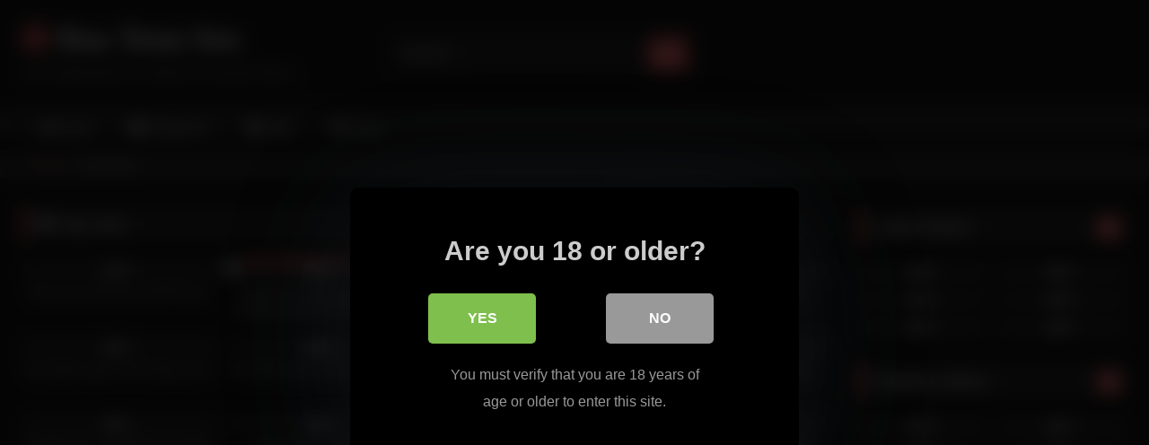

--- FILE ---
content_type: text/html; charset=UTF-8
request_url: https://rusteensex.com/tag/anal/
body_size: 188894
content:
<!DOCTYPE html>


<html lang="en-US">
<head>
<meta charset="UTF-8">
<meta content='width=device-width, initial-scale=1.0, maximum-scale=1.0, user-scalable=0' name='viewport' />
<link rel="profile" href="https://gmpg.org/xfn/11">
<link rel="icon" href="
">

<!-- Meta social networks -->

<!-- Temp Style -->
<style>
	.post-thumbnail {
		aspect-ratio: 16/9;
	}
	.post-thumbnail video,
	.post-thumbnail img {
		object-fit: cover;
	}

	.video-debounce-bar {
		background: #FF656A!important;
	}

			@import url(https://fonts.googleapis.com/css?family=Open+Sans);
			
			button,
		.button,
		input[type="button"],
		input[type="reset"],
		input[type="submit"],
		.label,
		.label:visited,
		.pagination ul li a,
		.widget_categories ul li a,
		.comment-reply-link,
		a.tag-cloud-link,
		.template-actors li a {
			background: -moz-linear-gradient(top, rgba(0,0,0,0.3) 0%, rgba(0,0,0,0) 70%); /* FF3.6-15 */
			background: -webkit-linear-gradient(top, rgba(0,0,0,0.3) 0%,rgba(0,0,0,0) 70%); /* Chrome10-25,Safari5.1-6 */
			background: linear-gradient(to bottom, rgba(0,0,0,0.3) 0%,rgba(0,0,0,0) 70%); /* W3C, IE10+, FF16+, Chrome26+, Opera12+, Safari7+ */
			filter: progid:DXImageTransform.Microsoft.gradient( startColorstr='#a62b2b2b', endColorstr='#00000000',GradientType=0 ); /* IE6-9 */
			-moz-box-shadow: 0 1px 6px 0 rgba(0, 0, 0, 0.12);
			-webkit-box-shadow: 0 1px 6px 0 rgba(0, 0, 0, 0.12);
			-o-box-shadow: 0 1px 6px 0 rgba(0, 0, 0, 0.12);
			box-shadow: 0 1px 6px 0 rgba(0, 0, 0, 0.12);
		}
		input[type="text"],
		input[type="email"],
		input[type="url"],
		input[type="password"],
		input[type="search"],
		input[type="number"],
		input[type="tel"],
		input[type="range"],
		input[type="date"],
		input[type="month"],
		input[type="week"],
		input[type="time"],
		input[type="datetime"],
		input[type="datetime-local"],
		input[type="color"],
		select,
		textarea,
		.wp-editor-container {
			-moz-box-shadow: 0 0 1px rgba(255, 255, 255, 0.3), 0 0 5px black inset;
			-webkit-box-shadow: 0 0 1px rgba(255, 255, 255, 0.3), 0 0 5px black inset;
			-o-box-shadow: 0 0 1px rgba(255, 255, 255, 0.3), 0 0 5px black inset;
			box-shadow: 0 0 1px rgba(255, 255, 255, 0.3), 0 0 5px black inset;
		}
		#site-navigation {
			background: #222222;
			background: -moz-linear-gradient(top, #222222 0%, #333333 50%, #222222 51%, #151515 100%);
			background: -webkit-linear-gradient(top, #222222 0%,#333333 50%,#222222 51%,#151515 100%);
			background: linear-gradient(to bottom, #222222 0%,#333333 50%,#222222 51%,#151515 100%);
			filter: progid:DXImageTransform.Microsoft.gradient( startColorstr='#222222', endColorstr='#151515',GradientType=0 );
			-moz-box-shadow: 0 6px 6px 0 rgba(0, 0, 0, 0.12);
			-webkit-box-shadow: 0 6px 6px 0 rgba(0, 0, 0, 0.12);
			-o-box-shadow: 0 6px 6px 0 rgba(0, 0, 0, 0.12);
			box-shadow: 0 6px 6px 0 rgba(0, 0, 0, 0.12);
		}
		#site-navigation > ul > li:hover > a,
		#site-navigation ul li.current-menu-item a {
			background: -moz-linear-gradient(top, rgba(0,0,0,0.3) 0%, rgba(0,0,0,0) 70%);
			background: -webkit-linear-gradient(top, rgba(0,0,0,0.3) 0%,rgba(0,0,0,0) 70%);
			background: linear-gradient(to bottom, rgba(0,0,0,0.3) 0%,rgba(0,0,0,0) 70%);
			filter: progid:DXImageTransform.Microsoft.gradient( startColorstr='#a62b2b2b', endColorstr='#00000000',GradientType=0 );
			-moz-box-shadow: inset 0px 0px 2px 0px #000000;
			-webkit-box-shadow: inset 0px 0px 2px 0px #000000;
			-o-box-shadow: inset 0px 0px 2px 0px #000000;
			box-shadow: inset 0px 0px 2px 0px #000000;
			filter:progid:DXImageTransform.Microsoft.Shadow(color=#000000, Direction=NaN, Strength=2);
		}
		.rating-bar,
		.categories-list .thumb-block .entry-header,
		.actors-list .thumb-block .entry-header,
		#filters .filters-select,
		#filters .filters-options {
			background: -moz-linear-gradient(top, rgba(0,0,0,0.3) 0%, rgba(0,0,0,0) 70%); /* FF3.6-15 */
			background: -webkit-linear-gradient(top, rgba(0,0,0,0.3) 0%,rgba(0,0,0,0) 70%); /* Chrome10-25,Safari5.1-6 */
			background: linear-gradient(to bottom, rgba(0,0,0,0.3) 0%,rgba(0,0,0,0) 70%); /* W3C, IE10+, FF16+, Chrome26+, Opera12+, Safari7+ */
			-moz-box-shadow: inset 0px 0px 2px 0px #000000;
			-webkit-box-shadow: inset 0px 0px 2px 0px #000000;
			-o-box-shadow: inset 0px 0px 2px 0px #000000;
			box-shadow: inset 0px 0px 2px 0px #000000;
			filter:progid:DXImageTransform.Microsoft.Shadow(color=#000000, Direction=NaN, Strength=2);
		}
		.breadcrumbs-area {
			background: -moz-linear-gradient(top, rgba(0,0,0,0.3) 0%, rgba(0,0,0,0) 70%); /* FF3.6-15 */
			background: -webkit-linear-gradient(top, rgba(0,0,0,0.3) 0%,rgba(0,0,0,0) 70%); /* Chrome10-25,Safari5.1-6 */
			background: linear-gradient(to bottom, rgba(0,0,0,0.3) 0%,rgba(0,0,0,0) 70%); /* W3C, IE10+, FF16+, Chrome26+, Opera12+, Safari7+ */
		}
	
	.site-title a {
		font-family: Open Sans;
		font-size: 36px;
	}
	.site-branding .logo img {
		max-width: 300px;
		max-height: 120px;
		margin-top: 0px;
		margin-left: 0px;
	}
	a,
	.site-title a i,
	.thumb-block:hover .rating-bar i,
	.categories-list .thumb-block:hover .entry-header .cat-title:before,
	.required,
	.like #more:hover i,
	.dislike #less:hover i,
	.top-bar i:hover,
	.main-navigation .menu-item-has-children > a:after,
	.menu-toggle i,
	.main-navigation.toggled li:hover > a,
	.main-navigation.toggled li.focus > a,
	.main-navigation.toggled li.current_page_item > a,
	.main-navigation.toggled li.current-menu-item > a,
	#filters .filters-select:after,
	.morelink i,
	.top-bar .membership a i,
	.thumb-block:hover .photos-count i {
		color: #FF656A;
	}
	button,
	.button,
	input[type="button"],
	input[type="reset"],
	input[type="submit"],
	.label,
	.pagination ul li a.current,
	.pagination ul li a:hover,
	body #filters .label.secondary.active,
	.label.secondary:hover,
	.main-navigation li:hover > a,
	.main-navigation li.focus > a,
	.main-navigation li.current_page_item > a,
	.main-navigation li.current-menu-item > a,
	.widget_categories ul li a:hover,
	.comment-reply-link,
	a.tag-cloud-link:hover,
	.template-actors li a:hover {
		border-color: #FF656A!important;
		background-color: #FF656A!important;
	}
	.rating-bar-meter,
	.vjs-play-progress,
	#filters .filters-options span:hover,
	.bx-wrapper .bx-controls-direction a,
	.top-bar .social-share a:hover,
	.thumb-block:hover span.hd-video,
	.featured-carousel .slide a:hover span.hd-video,
	.appContainer .ctaButton {
		background-color: #FF656A!important;
	}
	#video-tabs button.tab-link.active,
	.title-block,
	.widget-title,
	.page-title,
	.page .entry-title,
	.comments-title,
	.comment-reply-title,
	.morelink:hover {
		border-color: #FF656A!important;
	}

	/* Small desktops ----------- */
	@media only screen  and (min-width : 64.001em) and (max-width : 84em) {
		#main .thumb-block {
			width: 25%!important;
		}
	}

	/* Desktops and laptops ----------- */
	@media only screen  and (min-width : 84.001em) {
		#main .thumb-block {
			width: 25%!important;
		}
	}

</style>

<!-- Google Analytics -->
<!-- Global site tag (gtag.js) - Google Analytics -->
<script async src="https://www.googletagmanager.com/gtag/js?id=UA-168057247-1"></script>
<script>
  window.dataLayer = window.dataLayer || [];
  function gtag(){dataLayer.push(arguments);}
  gtag('js', new Date());

  gtag('config', 'UA-168057247-1');
</script>

<!-- Meta Verification -->
<meta name="yandex-verification" content="f414a1ed5ab12ce1" />
<meta name="1f6c64e369f9940faf7c0ce4b43d7ec7c46dd593" content="1f6c64e369f9940faf7c0ce4b43d7ec7c46dd593" />
<style>
	body .adde_modal_detector-action-btn-refresh {
		background-color: #d10d12!important;
	}
	body .adde_modal_detector-action-btn-refresh:hover {
		background-color: rgba(209,13,18,0.8)!important;
	}
	body .adde_modal_detector-action-btn-close {
		background-color: #777777!important;
	}
	body .adde_modal_detector-action-btn-close:hover {
		background-color: rgba(119,119,119,0.8)!important;
	}
</style>



<style>
			#dclm_modal_screen {
			background-color: rgba(0,0,0,0.8);
		}
		#dclm_modal_content {
			background-color: #000;
		}
		#dclm_modal_content h2 {
			color: #ccc;
		}
		#dclm_modal_content p {
			color: #999;
		}
		#dclm_modal_content nav .av_go {
		background-color: #7fbf4d!important;
	}
	#dclm_modal_content nav .av_no {
		background-color: #999999!important;
	}
	#dclm-logo img {
		opacity: 0.5;
	}
			</style>


<meta name='robots' content='index, follow, max-image-preview:large, max-snippet:-1, max-video-preview:-1' />

	<!-- This site is optimized with the Yoast SEO plugin v26.8 - https://yoast.com/product/yoast-seo-wordpress/ -->
	<title>anal Archives - Rus Teen Sex</title>
	<link rel="canonical" href="https://rusteensex.com/tag/anal/" />
	<link rel="next" href="https://rusteensex.com/tag/anal/page/2/" />
	<meta property="og:locale" content="en_US" />
	<meta property="og:type" content="article" />
	<meta property="og:title" content="anal Archives - Rus Teen Sex" />
	<meta property="og:url" content="https://rusteensex.com/tag/anal/" />
	<meta property="og:site_name" content="Rus Teen Sex" />
	<meta name="twitter:card" content="summary_large_image" />
	<script type="application/ld+json" class="yoast-schema-graph">{"@context":"https://schema.org","@graph":[{"@type":"CollectionPage","@id":"https://rusteensex.com/tag/anal/","url":"https://rusteensex.com/tag/anal/","name":"anal Archives - Rus Teen Sex","isPartOf":{"@id":"https://rusteensex.com/#website"},"primaryImageOfPage":{"@id":"https://rusteensex.com/tag/anal/#primaryimage"},"image":{"@id":"https://rusteensex.com/tag/anal/#primaryimage"},"thumbnailUrl":"https://rusteensex.com/wp-content/uploads/2026/01/tera-lee-anal-slut-and-dp-lover.jpg","breadcrumb":{"@id":"https://rusteensex.com/tag/anal/#breadcrumb"},"inLanguage":"en-US"},{"@type":"ImageObject","inLanguage":"en-US","@id":"https://rusteensex.com/tag/anal/#primaryimage","url":"https://rusteensex.com/wp-content/uploads/2026/01/tera-lee-anal-slut-and-dp-lover.jpg","contentUrl":"https://rusteensex.com/wp-content/uploads/2026/01/tera-lee-anal-slut-and-dp-lover.jpg","width":320,"height":180},{"@type":"BreadcrumbList","@id":"https://rusteensex.com/tag/anal/#breadcrumb","itemListElement":[{"@type":"ListItem","position":1,"name":"Home","item":"https://rusteensex.com/"},{"@type":"ListItem","position":2,"name":"anal"}]},{"@type":"WebSite","@id":"https://rusteensex.com/#website","url":"https://rusteensex.com/","name":"Rus Teen Sex","description":"Daily Updated Rus Teen Sex Videos","potentialAction":[{"@type":"SearchAction","target":{"@type":"EntryPoint","urlTemplate":"https://rusteensex.com/?s={search_term_string}"},"query-input":{"@type":"PropertyValueSpecification","valueRequired":true,"valueName":"search_term_string"}}],"inLanguage":"en-US"}]}</script>
	<!-- / Yoast SEO plugin. -->


<link rel="alternate" type="application/rss+xml" title="Rus Teen Sex &raquo; Feed" href="https://rusteensex.com/feed/" />
<link rel="alternate" type="application/rss+xml" title="Rus Teen Sex &raquo; Comments Feed" href="https://rusteensex.com/comments/feed/" />
<link rel="alternate" type="application/rss+xml" title="Rus Teen Sex &raquo; anal Tag Feed" href="https://rusteensex.com/tag/anal/feed/" />
<style id='wp-img-auto-sizes-contain-inline-css' type='text/css'>
img:is([sizes=auto i],[sizes^="auto," i]){contain-intrinsic-size:3000px 1500px}
/*# sourceURL=wp-img-auto-sizes-contain-inline-css */
</style>
<style id='wp-emoji-styles-inline-css' type='text/css'>

	img.wp-smiley, img.emoji {
		display: inline !important;
		border: none !important;
		box-shadow: none !important;
		height: 1em !important;
		width: 1em !important;
		margin: 0 0.07em !important;
		vertical-align: -0.1em !important;
		background: none !important;
		padding: 0 !important;
	}
/*# sourceURL=wp-emoji-styles-inline-css */
</style>
<style id='wp-block-library-inline-css' type='text/css'>
:root{--wp-block-synced-color:#7a00df;--wp-block-synced-color--rgb:122,0,223;--wp-bound-block-color:var(--wp-block-synced-color);--wp-editor-canvas-background:#ddd;--wp-admin-theme-color:#007cba;--wp-admin-theme-color--rgb:0,124,186;--wp-admin-theme-color-darker-10:#006ba1;--wp-admin-theme-color-darker-10--rgb:0,107,160.5;--wp-admin-theme-color-darker-20:#005a87;--wp-admin-theme-color-darker-20--rgb:0,90,135;--wp-admin-border-width-focus:2px}@media (min-resolution:192dpi){:root{--wp-admin-border-width-focus:1.5px}}.wp-element-button{cursor:pointer}:root .has-very-light-gray-background-color{background-color:#eee}:root .has-very-dark-gray-background-color{background-color:#313131}:root .has-very-light-gray-color{color:#eee}:root .has-very-dark-gray-color{color:#313131}:root .has-vivid-green-cyan-to-vivid-cyan-blue-gradient-background{background:linear-gradient(135deg,#00d084,#0693e3)}:root .has-purple-crush-gradient-background{background:linear-gradient(135deg,#34e2e4,#4721fb 50%,#ab1dfe)}:root .has-hazy-dawn-gradient-background{background:linear-gradient(135deg,#faaca8,#dad0ec)}:root .has-subdued-olive-gradient-background{background:linear-gradient(135deg,#fafae1,#67a671)}:root .has-atomic-cream-gradient-background{background:linear-gradient(135deg,#fdd79a,#004a59)}:root .has-nightshade-gradient-background{background:linear-gradient(135deg,#330968,#31cdcf)}:root .has-midnight-gradient-background{background:linear-gradient(135deg,#020381,#2874fc)}:root{--wp--preset--font-size--normal:16px;--wp--preset--font-size--huge:42px}.has-regular-font-size{font-size:1em}.has-larger-font-size{font-size:2.625em}.has-normal-font-size{font-size:var(--wp--preset--font-size--normal)}.has-huge-font-size{font-size:var(--wp--preset--font-size--huge)}.has-text-align-center{text-align:center}.has-text-align-left{text-align:left}.has-text-align-right{text-align:right}.has-fit-text{white-space:nowrap!important}#end-resizable-editor-section{display:none}.aligncenter{clear:both}.items-justified-left{justify-content:flex-start}.items-justified-center{justify-content:center}.items-justified-right{justify-content:flex-end}.items-justified-space-between{justify-content:space-between}.screen-reader-text{border:0;clip-path:inset(50%);height:1px;margin:-1px;overflow:hidden;padding:0;position:absolute;width:1px;word-wrap:normal!important}.screen-reader-text:focus{background-color:#ddd;clip-path:none;color:#444;display:block;font-size:1em;height:auto;left:5px;line-height:normal;padding:15px 23px 14px;text-decoration:none;top:5px;width:auto;z-index:100000}html :where(.has-border-color){border-style:solid}html :where([style*=border-top-color]){border-top-style:solid}html :where([style*=border-right-color]){border-right-style:solid}html :where([style*=border-bottom-color]){border-bottom-style:solid}html :where([style*=border-left-color]){border-left-style:solid}html :where([style*=border-width]){border-style:solid}html :where([style*=border-top-width]){border-top-style:solid}html :where([style*=border-right-width]){border-right-style:solid}html :where([style*=border-bottom-width]){border-bottom-style:solid}html :where([style*=border-left-width]){border-left-style:solid}html :where(img[class*=wp-image-]){height:auto;max-width:100%}:where(figure){margin:0 0 1em}html :where(.is-position-sticky){--wp-admin--admin-bar--position-offset:var(--wp-admin--admin-bar--height,0px)}@media screen and (max-width:600px){html :where(.is-position-sticky){--wp-admin--admin-bar--position-offset:0px}}

/*# sourceURL=wp-block-library-inline-css */
</style><style id='wp-block-list-inline-css' type='text/css'>
ol,ul{box-sizing:border-box}:root :where(.wp-block-list.has-background){padding:1.25em 2.375em}
/*# sourceURL=https://rusteensex.com/wp-includes/blocks/list/style.min.css */
</style>
<style id='global-styles-inline-css' type='text/css'>
:root{--wp--preset--aspect-ratio--square: 1;--wp--preset--aspect-ratio--4-3: 4/3;--wp--preset--aspect-ratio--3-4: 3/4;--wp--preset--aspect-ratio--3-2: 3/2;--wp--preset--aspect-ratio--2-3: 2/3;--wp--preset--aspect-ratio--16-9: 16/9;--wp--preset--aspect-ratio--9-16: 9/16;--wp--preset--color--black: #000000;--wp--preset--color--cyan-bluish-gray: #abb8c3;--wp--preset--color--white: #ffffff;--wp--preset--color--pale-pink: #f78da7;--wp--preset--color--vivid-red: #cf2e2e;--wp--preset--color--luminous-vivid-orange: #ff6900;--wp--preset--color--luminous-vivid-amber: #fcb900;--wp--preset--color--light-green-cyan: #7bdcb5;--wp--preset--color--vivid-green-cyan: #00d084;--wp--preset--color--pale-cyan-blue: #8ed1fc;--wp--preset--color--vivid-cyan-blue: #0693e3;--wp--preset--color--vivid-purple: #9b51e0;--wp--preset--gradient--vivid-cyan-blue-to-vivid-purple: linear-gradient(135deg,rgb(6,147,227) 0%,rgb(155,81,224) 100%);--wp--preset--gradient--light-green-cyan-to-vivid-green-cyan: linear-gradient(135deg,rgb(122,220,180) 0%,rgb(0,208,130) 100%);--wp--preset--gradient--luminous-vivid-amber-to-luminous-vivid-orange: linear-gradient(135deg,rgb(252,185,0) 0%,rgb(255,105,0) 100%);--wp--preset--gradient--luminous-vivid-orange-to-vivid-red: linear-gradient(135deg,rgb(255,105,0) 0%,rgb(207,46,46) 100%);--wp--preset--gradient--very-light-gray-to-cyan-bluish-gray: linear-gradient(135deg,rgb(238,238,238) 0%,rgb(169,184,195) 100%);--wp--preset--gradient--cool-to-warm-spectrum: linear-gradient(135deg,rgb(74,234,220) 0%,rgb(151,120,209) 20%,rgb(207,42,186) 40%,rgb(238,44,130) 60%,rgb(251,105,98) 80%,rgb(254,248,76) 100%);--wp--preset--gradient--blush-light-purple: linear-gradient(135deg,rgb(255,206,236) 0%,rgb(152,150,240) 100%);--wp--preset--gradient--blush-bordeaux: linear-gradient(135deg,rgb(254,205,165) 0%,rgb(254,45,45) 50%,rgb(107,0,62) 100%);--wp--preset--gradient--luminous-dusk: linear-gradient(135deg,rgb(255,203,112) 0%,rgb(199,81,192) 50%,rgb(65,88,208) 100%);--wp--preset--gradient--pale-ocean: linear-gradient(135deg,rgb(255,245,203) 0%,rgb(182,227,212) 50%,rgb(51,167,181) 100%);--wp--preset--gradient--electric-grass: linear-gradient(135deg,rgb(202,248,128) 0%,rgb(113,206,126) 100%);--wp--preset--gradient--midnight: linear-gradient(135deg,rgb(2,3,129) 0%,rgb(40,116,252) 100%);--wp--preset--font-size--small: 13px;--wp--preset--font-size--medium: 20px;--wp--preset--font-size--large: 36px;--wp--preset--font-size--x-large: 42px;--wp--preset--spacing--20: 0.44rem;--wp--preset--spacing--30: 0.67rem;--wp--preset--spacing--40: 1rem;--wp--preset--spacing--50: 1.5rem;--wp--preset--spacing--60: 2.25rem;--wp--preset--spacing--70: 3.38rem;--wp--preset--spacing--80: 5.06rem;--wp--preset--shadow--natural: 6px 6px 9px rgba(0, 0, 0, 0.2);--wp--preset--shadow--deep: 12px 12px 50px rgba(0, 0, 0, 0.4);--wp--preset--shadow--sharp: 6px 6px 0px rgba(0, 0, 0, 0.2);--wp--preset--shadow--outlined: 6px 6px 0px -3px rgb(255, 255, 255), 6px 6px rgb(0, 0, 0);--wp--preset--shadow--crisp: 6px 6px 0px rgb(0, 0, 0);}:where(.is-layout-flex){gap: 0.5em;}:where(.is-layout-grid){gap: 0.5em;}body .is-layout-flex{display: flex;}.is-layout-flex{flex-wrap: wrap;align-items: center;}.is-layout-flex > :is(*, div){margin: 0;}body .is-layout-grid{display: grid;}.is-layout-grid > :is(*, div){margin: 0;}:where(.wp-block-columns.is-layout-flex){gap: 2em;}:where(.wp-block-columns.is-layout-grid){gap: 2em;}:where(.wp-block-post-template.is-layout-flex){gap: 1.25em;}:where(.wp-block-post-template.is-layout-grid){gap: 1.25em;}.has-black-color{color: var(--wp--preset--color--black) !important;}.has-cyan-bluish-gray-color{color: var(--wp--preset--color--cyan-bluish-gray) !important;}.has-white-color{color: var(--wp--preset--color--white) !important;}.has-pale-pink-color{color: var(--wp--preset--color--pale-pink) !important;}.has-vivid-red-color{color: var(--wp--preset--color--vivid-red) !important;}.has-luminous-vivid-orange-color{color: var(--wp--preset--color--luminous-vivid-orange) !important;}.has-luminous-vivid-amber-color{color: var(--wp--preset--color--luminous-vivid-amber) !important;}.has-light-green-cyan-color{color: var(--wp--preset--color--light-green-cyan) !important;}.has-vivid-green-cyan-color{color: var(--wp--preset--color--vivid-green-cyan) !important;}.has-pale-cyan-blue-color{color: var(--wp--preset--color--pale-cyan-blue) !important;}.has-vivid-cyan-blue-color{color: var(--wp--preset--color--vivid-cyan-blue) !important;}.has-vivid-purple-color{color: var(--wp--preset--color--vivid-purple) !important;}.has-black-background-color{background-color: var(--wp--preset--color--black) !important;}.has-cyan-bluish-gray-background-color{background-color: var(--wp--preset--color--cyan-bluish-gray) !important;}.has-white-background-color{background-color: var(--wp--preset--color--white) !important;}.has-pale-pink-background-color{background-color: var(--wp--preset--color--pale-pink) !important;}.has-vivid-red-background-color{background-color: var(--wp--preset--color--vivid-red) !important;}.has-luminous-vivid-orange-background-color{background-color: var(--wp--preset--color--luminous-vivid-orange) !important;}.has-luminous-vivid-amber-background-color{background-color: var(--wp--preset--color--luminous-vivid-amber) !important;}.has-light-green-cyan-background-color{background-color: var(--wp--preset--color--light-green-cyan) !important;}.has-vivid-green-cyan-background-color{background-color: var(--wp--preset--color--vivid-green-cyan) !important;}.has-pale-cyan-blue-background-color{background-color: var(--wp--preset--color--pale-cyan-blue) !important;}.has-vivid-cyan-blue-background-color{background-color: var(--wp--preset--color--vivid-cyan-blue) !important;}.has-vivid-purple-background-color{background-color: var(--wp--preset--color--vivid-purple) !important;}.has-black-border-color{border-color: var(--wp--preset--color--black) !important;}.has-cyan-bluish-gray-border-color{border-color: var(--wp--preset--color--cyan-bluish-gray) !important;}.has-white-border-color{border-color: var(--wp--preset--color--white) !important;}.has-pale-pink-border-color{border-color: var(--wp--preset--color--pale-pink) !important;}.has-vivid-red-border-color{border-color: var(--wp--preset--color--vivid-red) !important;}.has-luminous-vivid-orange-border-color{border-color: var(--wp--preset--color--luminous-vivid-orange) !important;}.has-luminous-vivid-amber-border-color{border-color: var(--wp--preset--color--luminous-vivid-amber) !important;}.has-light-green-cyan-border-color{border-color: var(--wp--preset--color--light-green-cyan) !important;}.has-vivid-green-cyan-border-color{border-color: var(--wp--preset--color--vivid-green-cyan) !important;}.has-pale-cyan-blue-border-color{border-color: var(--wp--preset--color--pale-cyan-blue) !important;}.has-vivid-cyan-blue-border-color{border-color: var(--wp--preset--color--vivid-cyan-blue) !important;}.has-vivid-purple-border-color{border-color: var(--wp--preset--color--vivid-purple) !important;}.has-vivid-cyan-blue-to-vivid-purple-gradient-background{background: var(--wp--preset--gradient--vivid-cyan-blue-to-vivid-purple) !important;}.has-light-green-cyan-to-vivid-green-cyan-gradient-background{background: var(--wp--preset--gradient--light-green-cyan-to-vivid-green-cyan) !important;}.has-luminous-vivid-amber-to-luminous-vivid-orange-gradient-background{background: var(--wp--preset--gradient--luminous-vivid-amber-to-luminous-vivid-orange) !important;}.has-luminous-vivid-orange-to-vivid-red-gradient-background{background: var(--wp--preset--gradient--luminous-vivid-orange-to-vivid-red) !important;}.has-very-light-gray-to-cyan-bluish-gray-gradient-background{background: var(--wp--preset--gradient--very-light-gray-to-cyan-bluish-gray) !important;}.has-cool-to-warm-spectrum-gradient-background{background: var(--wp--preset--gradient--cool-to-warm-spectrum) !important;}.has-blush-light-purple-gradient-background{background: var(--wp--preset--gradient--blush-light-purple) !important;}.has-blush-bordeaux-gradient-background{background: var(--wp--preset--gradient--blush-bordeaux) !important;}.has-luminous-dusk-gradient-background{background: var(--wp--preset--gradient--luminous-dusk) !important;}.has-pale-ocean-gradient-background{background: var(--wp--preset--gradient--pale-ocean) !important;}.has-electric-grass-gradient-background{background: var(--wp--preset--gradient--electric-grass) !important;}.has-midnight-gradient-background{background: var(--wp--preset--gradient--midnight) !important;}.has-small-font-size{font-size: var(--wp--preset--font-size--small) !important;}.has-medium-font-size{font-size: var(--wp--preset--font-size--medium) !important;}.has-large-font-size{font-size: var(--wp--preset--font-size--large) !important;}.has-x-large-font-size{font-size: var(--wp--preset--font-size--x-large) !important;}
/*# sourceURL=global-styles-inline-css */
</style>

<style id='classic-theme-styles-inline-css' type='text/css'>
/*! This file is auto-generated */
.wp-block-button__link{color:#fff;background-color:#32373c;border-radius:9999px;box-shadow:none;text-decoration:none;padding:calc(.667em + 2px) calc(1.333em + 2px);font-size:1.125em}.wp-block-file__button{background:#32373c;color:#fff;text-decoration:none}
/*# sourceURL=/wp-includes/css/classic-themes.min.css */
</style>
<link rel='stylesheet' id='wpst-font-awesome-css' href='https://rusteensex.com/wp-content/themes/retrotube/assets/stylesheets/font-awesome/css/font-awesome.min.css?ver=4.7.0' type='text/css' media='all' />
<link rel='stylesheet' id='wpst-style-css' href='https://rusteensex.com/wp-content/themes/retrotube/style.css?ver=1.13.0.1769173127' type='text/css' media='all' />
<link rel='stylesheet' id='dclm-disclaimer-style-css' href='https://rusteensex.com/wp-content/plugins/wps-disclaimer/public/assets/css/disclaimer.css?ver=1.5.0' type='text/css' media='all' />
<script type="text/javascript" src="https://rusteensex.com/wp-includes/js/jquery/jquery.min.js?ver=3.7.1" id="jquery-core-js"></script>
<script type="text/javascript" src="https://rusteensex.com/wp-includes/js/jquery/jquery-migrate.min.js?ver=3.4.1" id="jquery-migrate-js"></script>
<link rel="https://api.w.org/" href="https://rusteensex.com/wp-json/" /><link rel="alternate" title="JSON" type="application/json" href="https://rusteensex.com/wp-json/wp/v2/tags/63" /><link rel="EditURI" type="application/rsd+xml" title="RSD" href="https://rusteensex.com/xmlrpc.php?rsd" />
<meta name="generator" content="WordPress 6.9" />
<style>
.adde_modal-overlay {
	position: fixed;
	background-color: #000;
	z-index: 10060;
	height: 100%;
	width: 100%;
	left: 0;
	right: 0;
	top: 0;
	bottom: 0;
	opacity: 0;
	-webkit-transition: opacity .45s cubic-bezier(.23, 1, .32, 1);
	-o-transition: opacity .45s cubic-bezier(.23, 1, .32, 1);
	transition: opacity .45s cubic-bezier(.23, 1, .32, 1);
}

.adde_modal_detector {
		color: #333;
		position: fixed;
		z-index: 10061;
		-webkit-border-radius: 4px;
		-moz-border-radius: 4px;
		border-radius: 4px;
		width: 520px;
		text-align: center;
		padding: 30px;
		background-color: #fff;
		-webkit-box-shadow: 0px 11px 15px -7px rgba(0, 0, 0, 0.2), 0px 24px 38px 3px rgba(0, 0, 0, 0.14), 0px 9px 46px 8px rgba(0, 0, 0, 0.12);
		box-shadow: 0px 11px 15px -7px rgba(0, 0, 0, 0.2), 0px 24px 38px 3px rgba(0, 0, 0, 0.14), 0px 9px 46px 8px rgba(0, 0, 0, 0.12);
		left: 50%;
		top: 50%;
		transform: translate(-50%,-50%);
		font-size: 16px;
	}

.adde_modal-overlay.active {
	opacity: .6;
}

.adde_modal-overlay:not(.active),
.adde_modal_detector:not(.adde_modal_detector-show) {
	display: none;
}

@media only screen and (max-width:500px) {
	.adde_modal_detector {
		width: 90%;
	}
}

.adde-btn {
	padding: 5px 15px;
}

.adde_modal_detector-show {
	-webkit-animation: bounceIn .35s ease;
	-o-animation: bounceIn .35s ease;
	animation: bounceIn .35s ease;
}

.adde_modal_detector-hide {
	-webkit-animation: bounceOut .35s ease;
	-o-animation: bounceOut .35s ease;
	animation: bounceOut .35s ease;
}

.adde_modal_detector-title {
	padding: 4px 24px 24px 20px;
	font-size: 20px;
	color: #111;
	line-height: 1;
	font-weight: bold;
}

.adde_modal_detector-content {
	padding: 0 24px 24px;
	opacity: 0.85;
}

.adde_modal_detector-message {
	margin: 0;
	padding: 0;
	color: #333;
	font-size: 13px;
	line-height: 1.5;
}

.adde_modal_detector-action {
	padding: 8px;
}

.adde_modal_detector-action-btn-refresh,
.adde_modal_detector-action-btn-close {
	margin-left: 10px;
	cursor: pointer;
	padding: 8px 16px;
	text-align: center;
	outline: 0 !important;
	background-color: transparent;
	display: inline-block;
	color: #fff !important;
	-webkit-border-radius: 4px;
	-moz-border-radius: 4px;
	border-radius: 4px;
	-webkit-tap-highlight-color: rgba(0, 0, 0, .12);
	-webkit-transition: all .45s cubic-bezier(.23, 1, .32, 1);
	-o-transition: all .45s cubic-bezier(.23, 1, .32, 1);
	transition: all .45s cubic-bezier(.23, 1, .32, 1);
}

.adde_modal_detector-action-btn-refresh:hover,
.adde_modal_detector-action-btn-close:hover {
	color: #fff !important;
}
</style>
</head>  <body class="archive tag tag-anal tag-63 wp-embed-responsive wp-theme-retrotube hfeed"> <div id="page"> 	<a class="skip-link screen-reader-text" href="#content">Skip to content</a>  	<header id="masthead" class="site-header" role="banner">  		 		<div class="site-branding row"> 			<div class="logo"> 															<p class="site-title"><a href="https://rusteensex.com/" rel="home"> 																								<i class="fa fa-play-circle"></i>								Rus Teen Sex</a></p> 										 									<p class="site-description"> 											Free download sex videos of russian teens					</p> 							</div> 							<div class="header-search small-search"> 	<form method="get" id="searchform" action="https://rusteensex.com/">         					<input class="input-group-field" value="Search..." name="s" id="s" onfocus="if (this.value == 'Search...') {this.value = '';}" onblur="if (this.value == '') {this.value = 'Search...';}" type="text" /> 				 		<input class="button fa-input" type="submit" id="searchsubmit" value="&#xf002;" />         	</form> </div>										<div class="happy-header"> 					<script type="application/javascript">
    var ad_idzone = "3885048",
    ad_width = "468",
    ad_height = "60"
</script>  <script type="application/javascript" src="https://a.realsrv.com/ads.js"></script>  <noscript>      <iframe src="https://syndication.realsrv.com/ads-iframe-display.php?idzone=3885048&output=noscript&type=468x60" width="468" height="60" scrolling="no" marginwidth="0" marginheight="0" frameborder="0"></iframe>  </noscript>				</div> 					</div><!-- .site-branding -->  		<nav id="site-navigation" class="main-navigation" role="navigation"> 			<div id="head-mobile"></div> 			<div class="button-nav"></div> 			<ul id="menu-main-menu" class="row"><li id="menu-item-11" class="home-icon menu-item menu-item-type-custom menu-item-object-custom menu-item-home menu-item-11"><a href="https://rusteensex.com">Home</a></li> <li id="menu-item-12" class="cat-icon menu-item menu-item-type-post_type menu-item-object-page menu-item-12"><a href="https://rusteensex.com/categories/">Categories</a></li> <li id="menu-item-13" class="tag-icon menu-item menu-item-type-post_type menu-item-object-page menu-item-13"><a href="https://rusteensex.com/tags/">Tags</a></li> <li id="menu-item-14" class="star-icon menu-item menu-item-type-post_type menu-item-object-page menu-item-14"><a href="https://rusteensex.com/actors/">Actors</a></li> </ul>		</nav><!-- #site-navigation -->  		<div class="clear"></div>  					<div class="happy-header-mobile"> 				<script>
  atOptions = {
    'key' : 'ac00e26d04f2acc1348b06e3e3295dfc',
    'format' : 'iframe',
    'height' : 50,
    'width' : 320,
    'params' : {}
  };
</script>  <script src="https://confessinvaluable.com/ac00e26d04f2acc1348b06e3e3295dfc/invoke.js"></script>			</div> 			</header><!-- #masthead -->  	<div class="breadcrumbs-area"><div class="row"><div id="breadcrumbs"><a href="https://rusteensex.com">Home</a><span class="separator"><i class="fa fa-caret-right"></i></span><span class="current">Tag: anal</span></div></div></div> 	 	<div id="content" class="site-content row"> 	<div id="primary" class="content-area with-sidebar-right"> 		<main id="main" class="site-main with-sidebar-right" role="main"> 					<header class="page-header"> 				<h1 class="widget-title"><i class="fa fa-tag"></i>Tag: <span>anal</span></h1>					<div id="filters">         		<div class="filters-select"> 					Latest videos						<div class="filters-options"> 									 					<span><a class="" href="/tag/anal/?filter=latest">Latest videos</a></span> 											<span><a class="" href="/tag/anal/?filter=most-viewed">Most viewed videos</a></span>											<span><a class="" href="/tag/anal/?filter=longest">Longest videos</a></span>			 											<span><a class="" href="/tag/anal/?filter=popular">Popular videos</a></span>			 					<span><a class="" href="/tag/anal/?filter=random">Random videos</a></span>	 							</div> 		</div> 	</div> 			</header><!-- .page-header --> 			<div class="videos-list"> 				 <article data-video-id="video_1" data-main-thumb="https://rusteensex.com/wp-content/uploads/2026/01/tera-lee-anal-slut-and-dp-lover.jpg" data-thumbs="https://ei.phncdn.com/videos/202304/13/429454791/thumbs_27/(m=eafTGgaaaa)(mh=dSe6dgVLQ5UqCGsh)1.jpg,https://ei.phncdn.com/videos/202304/13/429454791/thumbs_27/(m=eafTGgaaaa)(mh=dSe6dgVLQ5UqCGsh)2.jpg,https://ei.phncdn.com/videos/202304/13/429454791/thumbs_27/(m=eafTGgaaaa)(mh=dSe6dgVLQ5UqCGsh)3.jpg,https://ei.phncdn.com/videos/202304/13/429454791/thumbs_27/(m=eafTGgaaaa)(mh=dSe6dgVLQ5UqCGsh)4.jpg,https://ei.phncdn.com/videos/202304/13/429454791/thumbs_27/(m=eafTGgaaaa)(mh=dSe6dgVLQ5UqCGsh)5.jpg,https://ei.phncdn.com/videos/202304/13/429454791/thumbs_27/(m=eafTGgaaaa)(mh=dSe6dgVLQ5UqCGsh)6.jpg,https://ei.phncdn.com/videos/202304/13/429454791/thumbs_27/(m=eafTGgaaaa)(mh=dSe6dgVLQ5UqCGsh)7.jpg,https://ei.phncdn.com/videos/202304/13/429454791/thumbs_27/(m=eafTGgaaaa)(mh=dSe6dgVLQ5UqCGsh)8.jpg,https://ei.phncdn.com/videos/202304/13/429454791/thumbs_27/(m=eafTGgaaaa)(mh=dSe6dgVLQ5UqCGsh)9.jpg,https://ei.phncdn.com/videos/202304/13/429454791/thumbs_27/(m=eafTGgaaaa)(mh=dSe6dgVLQ5UqCGsh)10.jpg,https://ei.phncdn.com/videos/202304/13/429454791/thumbs_27/(m=eafTGgaaaa)(mh=dSe6dgVLQ5UqCGsh)11.jpg,https://ei.phncdn.com/videos/202304/13/429454791/thumbs_27/(m=eafTGgaaaa)(mh=dSe6dgVLQ5UqCGsh)12.jpg,https://ei.phncdn.com/videos/202304/13/429454791/thumbs_27/(m=eafTGgaaaa)(mh=dSe6dgVLQ5UqCGsh)13.jpg,https://ei.phncdn.com/videos/202304/13/429454791/thumbs_27/(m=eafTGgaaaa)(mh=dSe6dgVLQ5UqCGsh)14.jpg,https://ei.phncdn.com/videos/202304/13/429454791/thumbs_27/(m=eafTGgaaaa)(mh=dSe6dgVLQ5UqCGsh)15.jpg,https://ei.phncdn.com/videos/202304/13/429454791/thumbs_27/(m=eafTGgaaaa)(mh=dSe6dgVLQ5UqCGsh)16.jpg" class="loop-video thumb-block video-preview-item post-38170 post type-post status-publish format-video has-post-thumbnail hentry category-russian-teens tag-3some tag-amateur tag-anal tag-ass-fuck tag-big-boobs tag-big-tits tag-blowjob tag-doggystyle tag-dp tag-homemade tag-missionary tag-russian-sexwife tag-spitroast tag-sucking-dick tag-tera-lee post_format-post-format-video" data-post-id="38170"> 	<a href="https://rusteensex.com/2026/01/23/tera-lee-anal-slut-and-dp-lover/" title="Tera Lee anal slut and DP lover"> 		<div class="post-thumbnail"> 			 			<div class="post-thumbnail-container"><img class="video-main-thumb" width="300" height="168.75" src="https://rusteensex.com/wp-content/uploads/2026/01/tera-lee-anal-slut-and-dp-lover.jpg" alt="Tera Lee anal slut and DP lover"></div>			<div class="video-overlay"></div>  						<span class="views"><i class="fa fa-eye"></i> 0</span>			<span class="duration"><i class="fa fa-clock-o"></i>11:08</span>		</div>  		<div class="rating-bar"><div class="rating-bar-meter" style="width:0%"></div><i class="fa fa-thumbs-up" aria-hidden="true"></i><span>0%</span></div> 		<header class="entry-header"> 			<span>Tera Lee anal slut and DP lover</span> 		</header> 	</a> </article>  <article data-video-id="video_2" data-main-thumb="https://pix-cdn77.phncdn.com/c6371/videos/202507/22/16780565/original_16780565.mp4/plain/ex:1:no/bg:0:0:0/rs:fit:320:180/vts:175?hash=5AV34JhYfOA3jukdLf0wFx41ji4=&#038;validto=1769261571" data-thumbs="https://pix-cdn77.phncdn.com/c6371/videos/202507/22/16780565/original_16780565.mp4/plain/ex:1:no/bg:0:0:0/rs:fit:320:180/vts:175?hash=5AV34JhYfOA3jukdLf0wFx41ji4=&amp;validto=1769261571,https://pix-fl.phncdn.com/c6371/videos/202507/22/16780565/original_16780565.mp4/plain/ex:1:no/bg:0:0:0/rs:fit:320:180/vts:175?hdnea=st=1769175171~exp=1769261571~hdl=-1~hmac=fe6685ab76e1ca744b8b48c1a057275aca97c612,https://pix-fl.phncdn.com/c6371/videos/202507/22/16780565/original_16780565.mp4/plain/ex:1:no/bg:0:0:0/rs:fit:320:180/vts:175?hdnea=st=1769175171~exp=1769261571~hdl=-1~hmac=fe6685ab76e1ca744b8b48c1a057275aca97c612,https://pix-cdn77.phncdn.com/c6371/videos/202507/22/16780565/original_16780565.mp4/plain/ex:1:no/bg:0:0:0/rs:fit:320:180/vts:175?hash=5AV34JhYfOA3jukdLf0wFx41ji4=&amp;validto=1769261571,https://pix-fl.phncdn.com/c6371/videos/202507/22/16780565/original_16780565.mp4/plain/ex:1:no/bg:0:0:0/rs:fit:320:180/vts:175?hdnea=st=1769175171~exp=1769261571~hdl=-1~hmac=fe6685ab76e1ca744b8b48c1a057275aca97c612,https://pix-cdn77.phncdn.com/c6371/videos/202507/22/16780565/original_16780565.mp4/plain/ex:1:no/bg:0:0:0/rs:fit:320:180/vts:175?hash=5AV34JhYfOA3jukdLf0wFx41ji4=&amp;validto=1769261571,https://pix-cdn77.phncdn.com/c6371/videos/202507/22/16780565/original_16780565.mp4/plain/ex:1:no/bg:0:0:0/rs:fit:320:180/vts:175?hash=5AV34JhYfOA3jukdLf0wFx41ji4=&amp;validto=1769261571,https://pix-cdn77.phncdn.com/c6371/videos/202507/22/16780565/original_16780565.mp4/plain/ex:1:no/bg:0:0:0/rs:fit:320:180/vts:175?hash=5AV34JhYfOA3jukdLf0wFx41ji4=&amp;validto=1769261571,https://pix-fl.phncdn.com/c6371/videos/202507/22/16780565/original_16780565.mp4/plain/ex:1:no/bg:0:0:0/rs:fit:320:180/vts:175?hdnea=st=1769175171~exp=1769261571~hdl=-1~hmac=fe6685ab76e1ca744b8b48c1a057275aca97c612,https://pix-cdn77.phncdn.com/c6371/videos/202507/22/16780565/original_16780565.mp4/plain/ex:1:no/bg:0:0:0/rs:fit:320:180/vts:175?hash=5AV34JhYfOA3jukdLf0wFx41ji4=&amp;validto=1769261571,https://pix-fl.phncdn.com/c6371/videos/202507/22/16780565/original_16780565.mp4/plain/ex:1:no/bg:0:0:0/rs:fit:320:180/vts:175?hdnea=st=1769175171~exp=1769261571~hdl=-1~hmac=fe6685ab76e1ca744b8b48c1a057275aca97c612,https://pix-cdn77.phncdn.com/c6371/videos/202507/22/16780565/original_16780565.mp4/plain/ex:1:no/bg:0:0:0/rs:fit:320:180/vts:175?hash=5AV34JhYfOA3jukdLf0wFx41ji4=&amp;validto=1769261571,https://pix-fl.phncdn.com/c6371/videos/202507/22/16780565/original_16780565.mp4/plain/ex:1:no/bg:0:0:0/rs:fit:320:180/vts:175?hdnea=st=1769175171~exp=1769261571~hdl=-1~hmac=fe6685ab76e1ca744b8b48c1a057275aca97c612,https://pix-fl.phncdn.com/c6371/videos/202507/22/16780565/original_16780565.mp4/plain/ex:1:no/bg:0:0:0/rs:fit:320:180/vts:175?hdnea=st=1769175171~exp=1769261571~hdl=-1~hmac=fe6685ab76e1ca744b8b48c1a057275aca97c612,https://pix-fl.phncdn.com/c6371/videos/202507/22/16780565/original_16780565.mp4/plain/ex:1:no/bg:0:0:0/rs:fit:320:180/vts:175?hdnea=st=1769175171~exp=1769261571~hdl=-1~hmac=fe6685ab76e1ca744b8b48c1a057275aca97c612,https://pix-cdn77.phncdn.com/c6371/videos/202507/22/16780565/original_16780565.mp4/plain/ex:1:no/bg:0:0:0/rs:fit:320:180/vts:175?hash=5AV34JhYfOA3jukdLf0wFx41ji4=&amp;validto=1769261571" class="loop-video thumb-block video-preview-item post-38163 post type-post status-publish format-video hentry category-russian-teens tag-420 tag-amateur tag-anal tag-big-ass tag-caught tag-creampie tag-dirty-talk tag-fitness-anal tag-forest-fuck tag-hard-rough-sex tag-outdoor tag-pov tag-public tag-russian tag-teen tag-tights post_format-post-format-video" data-post-id="38163"> 	<a href="https://rusteensex.com/2026/01/23/huge-ass-publicly-farts-from-rough-anal-sex-in-the-forest/" title="Huge Ass Publicly Farts From Rough Anal Sex In The Forest"> 		<div class="post-thumbnail"> 			 			<div class="post-thumbnail-container"><img class="video-main-thumb" width="300" height="168.75" src="https://pix-cdn77.phncdn.com/c6371/videos/202507/22/16780565/original_16780565.mp4/plain/ex:1:no/bg:0:0:0/rs:fit:320:180/vts:175?hash=5AV34JhYfOA3jukdLf0wFx41ji4=&validto=1769261571" alt="Huge Ass Publicly Farts From Rough Anal Sex In The Forest"></div>			<div class="video-overlay"></div>  						<span class="views"><i class="fa fa-eye"></i> 5</span>			<span class="duration"><i class="fa fa-clock-o"></i>10:34</span>		</div>  		<div class="rating-bar"><div class="rating-bar-meter" style="width:0%"></div><i class="fa fa-thumbs-up" aria-hidden="true"></i><span>0%</span></div> 		<header class="entry-header"> 			<span>Huge Ass Publicly Farts From Rough Anal Sex In The Forest</span> 		</header> 	</a> </article>  <article data-video-id="video_3" data-main-thumb="https://rusteensex.com/wp-content/uploads/2026/01/fuck-with-a-guy-in-the-living-room-2.jpg" data-thumbs="https://ei.phncdn.com/videos/202206/30/410850511/original/(m=eafTGgaaaa)(mh=ijw6CYeC_HDZAkM3)1.jpg,https://ei.phncdn.com/videos/202206/30/410850511/original/(m=eafTGgaaaa)(mh=ijw6CYeC_HDZAkM3)2.jpg,https://ei.phncdn.com/videos/202206/30/410850511/original/(m=eafTGgaaaa)(mh=ijw6CYeC_HDZAkM3)3.jpg,https://ei.phncdn.com/videos/202206/30/410850511/original/(m=eafTGgaaaa)(mh=ijw6CYeC_HDZAkM3)4.jpg,https://ei.phncdn.com/videos/202206/30/410850511/original/(m=eafTGgaaaa)(mh=ijw6CYeC_HDZAkM3)5.jpg,https://ei.phncdn.com/videos/202206/30/410850511/original/(m=eafTGgaaaa)(mh=ijw6CYeC_HDZAkM3)6.jpg,https://ei.phncdn.com/videos/202206/30/410850511/original/(m=eafTGgaaaa)(mh=ijw6CYeC_HDZAkM3)7.jpg,https://ei.phncdn.com/videos/202206/30/410850511/original/(m=eafTGgaaaa)(mh=ijw6CYeC_HDZAkM3)8.jpg,https://ei.phncdn.com/videos/202206/30/410850511/original/(m=eafTGgaaaa)(mh=ijw6CYeC_HDZAkM3)9.jpg,https://ei.phncdn.com/videos/202206/30/410850511/original/(m=eafTGgaaaa)(mh=ijw6CYeC_HDZAkM3)10.jpg,https://ei.phncdn.com/videos/202206/30/410850511/original/(m=eafTGgaaaa)(mh=ijw6CYeC_HDZAkM3)11.jpg,https://ei.phncdn.com/videos/202206/30/410850511/original/(m=eafTGgaaaa)(mh=ijw6CYeC_HDZAkM3)12.jpg,https://ei.phncdn.com/videos/202206/30/410850511/original/(m=eafTGgaaaa)(mh=ijw6CYeC_HDZAkM3)13.jpg,https://ei.phncdn.com/videos/202206/30/410850511/original/(m=eafTGgaaaa)(mh=ijw6CYeC_HDZAkM3)14.jpg,https://ei.phncdn.com/videos/202206/30/410850511/original/(m=eafTGgaaaa)(mh=ijw6CYeC_HDZAkM3)15.jpg,https://ei.phncdn.com/videos/202206/30/410850511/original/(m=eafTGgaaaa)(mh=ijw6CYeC_HDZAkM3)16.jpg" class="loop-video thumb-block video-preview-item post-38129 post type-post status-publish format-video has-post-thumbnail hentry category-russian-teens tag-amateur tag-anal tag-ass-fuck tag-big-cock tag-big-dick tag-deepthroat tag-gay tag-russian tag-sucking-dick tag-teen tag-twink tag-5472 tag-1834 post_format-post-format-video actors-ethan-lestray" data-post-id="38129"> 	<a href="https://rusteensex.com/2026/01/23/fuck-with-a-guy-in-the-living-room-3/" title="fuck with a guy in the living room"> 		<div class="post-thumbnail"> 			 			<div class="post-thumbnail-container"><img class="video-main-thumb" width="300" height="168.75" src="https://rusteensex.com/wp-content/uploads/2026/01/fuck-with-a-guy-in-the-living-room-2.jpg" alt="fuck with a guy in the living room"></div>			<div class="video-overlay"></div>  						<span class="views"><i class="fa fa-eye"></i> 1</span>			<span class="duration"><i class="fa fa-clock-o"></i>16:16</span>		</div>  		<div class="rating-bar"><div class="rating-bar-meter" style="width:0%"></div><i class="fa fa-thumbs-up" aria-hidden="true"></i><span>0%</span></div> 		<header class="entry-header"> 			<span>fuck with a guy in the living room</span> 		</header> 	</a> </article>  <article data-video-id="video_4" data-main-thumb="https://rusteensex.com/wp-content/uploads/2026/01/analized-real-anal-orgy.jpg" data-thumbs="https://ei.phncdn.com/videos/202309/20/439771431/original/(m=eafTGgaaaa)(mh=ZGeIVgo-f1qbo3xD)1.jpg,https://ei.phncdn.com/videos/202309/20/439771431/original/(m=eafTGgaaaa)(mh=ZGeIVgo-f1qbo3xD)2.jpg,https://ei.phncdn.com/videos/202309/20/439771431/original/(m=eafTGgaaaa)(mh=ZGeIVgo-f1qbo3xD)3.jpg,https://ei.phncdn.com/videos/202309/20/439771431/original/(m=eafTGgaaaa)(mh=ZGeIVgo-f1qbo3xD)4.jpg,https://ei.phncdn.com/videos/202309/20/439771431/original/(m=eafTGgaaaa)(mh=ZGeIVgo-f1qbo3xD)5.jpg,https://ei.phncdn.com/videos/202309/20/439771431/original/(m=eafTGgaaaa)(mh=ZGeIVgo-f1qbo3xD)6.jpg,https://ei.phncdn.com/videos/202309/20/439771431/original/(m=eafTGgaaaa)(mh=ZGeIVgo-f1qbo3xD)7.jpg,https://ei.phncdn.com/videos/202309/20/439771431/original/(m=eafTGgaaaa)(mh=ZGeIVgo-f1qbo3xD)8.jpg,https://ei.phncdn.com/videos/202309/20/439771431/original/(m=eafTGgaaaa)(mh=ZGeIVgo-f1qbo3xD)9.jpg,https://ei.phncdn.com/videos/202309/20/439771431/original/(m=eafTGgaaaa)(mh=ZGeIVgo-f1qbo3xD)10.jpg,https://ei.phncdn.com/videos/202309/20/439771431/original/(m=eafTGgaaaa)(mh=ZGeIVgo-f1qbo3xD)11.jpg,https://ei.phncdn.com/videos/202309/20/439771431/original/(m=eafTGgaaaa)(mh=ZGeIVgo-f1qbo3xD)12.jpg,https://ei.phncdn.com/videos/202309/20/439771431/original/(m=eafTGgaaaa)(mh=ZGeIVgo-f1qbo3xD)13.jpg,https://ei.phncdn.com/videos/202309/20/439771431/original/(m=eafTGgaaaa)(mh=ZGeIVgo-f1qbo3xD)14.jpg,https://ei.phncdn.com/videos/202309/20/439771431/original/(m=eafTGgaaaa)(mh=ZGeIVgo-f1qbo3xD)15.jpg,https://ei.phncdn.com/videos/202309/20/439771431/original/(m=eafTGgaaaa)(mh=ZGeIVgo-f1qbo3xD)16.jpg" class="loop-video thumb-block video-preview-item post-38110 post type-post status-publish format-video has-post-thumbnail hentry category-russian-teens tag-anal tag-analized tag-ass-fuck tag-big-boobs tag-big-dick tag-black-dick tag-blowjob tag-cowgirl tag-cumshot tag-doggystyle tag-double-penetration tag-facial tag-masturbate tag-orgy tag-russian tag-threesome post_format-post-format-video" data-post-id="38110"> 	<a href="https://rusteensex.com/2026/01/23/analized-real-anal-orgy/" title="Analized &#8211; Real Anal ORGY"> 		<div class="post-thumbnail"> 			 			<div class="post-thumbnail-container"><img class="video-main-thumb" width="300" height="168.75" src="https://rusteensex.com/wp-content/uploads/2026/01/analized-real-anal-orgy.jpg" alt="Analized &#8211; Real Anal ORGY"></div>			<div class="video-overlay"></div>  						<span class="views"><i class="fa fa-eye"></i> 1</span>			<span class="duration"><i class="fa fa-clock-o"></i>12:42</span>		</div>  		<div class="rating-bar"><div class="rating-bar-meter" style="width:0%"></div><i class="fa fa-thumbs-up" aria-hidden="true"></i><span>0%</span></div> 		<header class="entry-header"> 			<span>Analized &#8211; Real Anal ORGY</span> 		</header> 	</a> </article>  <article data-video-id="video_5" data-main-thumb="https://rusteensex.com/wp-content/uploads/2026/01/fuck-with-a-guy-in-the-living-room-1.jpg" data-thumbs="https://ei.phncdn.com/videos/202206/30/410850511/original/(m=eafTGgaaaa)(mh=ijw6CYeC_HDZAkM3)1.jpg,https://ei.phncdn.com/videos/202206/30/410850511/original/(m=eafTGgaaaa)(mh=ijw6CYeC_HDZAkM3)2.jpg,https://ei.phncdn.com/videos/202206/30/410850511/original/(m=eafTGgaaaa)(mh=ijw6CYeC_HDZAkM3)3.jpg,https://ei.phncdn.com/videos/202206/30/410850511/original/(m=eafTGgaaaa)(mh=ijw6CYeC_HDZAkM3)4.jpg,https://ei.phncdn.com/videos/202206/30/410850511/original/(m=eafTGgaaaa)(mh=ijw6CYeC_HDZAkM3)5.jpg,https://ei.phncdn.com/videos/202206/30/410850511/original/(m=eafTGgaaaa)(mh=ijw6CYeC_HDZAkM3)6.jpg,https://ei.phncdn.com/videos/202206/30/410850511/original/(m=eafTGgaaaa)(mh=ijw6CYeC_HDZAkM3)7.jpg,https://ei.phncdn.com/videos/202206/30/410850511/original/(m=eafTGgaaaa)(mh=ijw6CYeC_HDZAkM3)8.jpg,https://ei.phncdn.com/videos/202206/30/410850511/original/(m=eafTGgaaaa)(mh=ijw6CYeC_HDZAkM3)9.jpg,https://ei.phncdn.com/videos/202206/30/410850511/original/(m=eafTGgaaaa)(mh=ijw6CYeC_HDZAkM3)10.jpg,https://ei.phncdn.com/videos/202206/30/410850511/original/(m=eafTGgaaaa)(mh=ijw6CYeC_HDZAkM3)11.jpg,https://ei.phncdn.com/videos/202206/30/410850511/original/(m=eafTGgaaaa)(mh=ijw6CYeC_HDZAkM3)12.jpg,https://ei.phncdn.com/videos/202206/30/410850511/original/(m=eafTGgaaaa)(mh=ijw6CYeC_HDZAkM3)13.jpg,https://ei.phncdn.com/videos/202206/30/410850511/original/(m=eafTGgaaaa)(mh=ijw6CYeC_HDZAkM3)14.jpg,https://ei.phncdn.com/videos/202206/30/410850511/original/(m=eafTGgaaaa)(mh=ijw6CYeC_HDZAkM3)15.jpg,https://ei.phncdn.com/videos/202206/30/410850511/original/(m=eafTGgaaaa)(mh=ijw6CYeC_HDZAkM3)16.jpg" class="loop-video thumb-block video-preview-item post-38111 post type-post status-publish format-video has-post-thumbnail hentry category-russian-teens tag-amateur tag-anal tag-ass-fuck tag-big-cock tag-big-dick tag-deepthroat tag-gay tag-russian tag-sucking-dick tag-teen tag-twink tag-5472 tag-1834 post_format-post-format-video actors-ethan-lestray" data-post-id="38111"> 	<a href="https://rusteensex.com/2026/01/23/fuck-with-a-guy-in-the-living-room/" title="fuck with a guy in the living room"> 		<div class="post-thumbnail"> 			 			<div class="post-thumbnail-container"><img class="video-main-thumb" width="300" height="168.75" src="https://rusteensex.com/wp-content/uploads/2026/01/fuck-with-a-guy-in-the-living-room-1.jpg" alt="fuck with a guy in the living room"></div>			<div class="video-overlay"></div>  						<span class="views"><i class="fa fa-eye"></i> 1</span>			<span class="duration"><i class="fa fa-clock-o"></i>16:16</span>		</div>  		<div class="rating-bar"><div class="rating-bar-meter" style="width:0%"></div><i class="fa fa-thumbs-up" aria-hidden="true"></i><span>0%</span></div> 		<header class="entry-header"> 			<span>fuck with a guy in the living room</span> 		</header> 	</a> </article>  <article data-video-id="video_6" data-main-thumb="https://rusteensex.com/wp-content/uploads/2026/01/fuck-with-a-guy-in-the-living-room.jpg" data-thumbs="https://ei.phncdn.com/videos/202206/30/410850511/original/(m=eafTGgaaaa)(mh=ijw6CYeC_HDZAkM3)1.jpg,https://ei.phncdn.com/videos/202206/30/410850511/original/(m=eafTGgaaaa)(mh=ijw6CYeC_HDZAkM3)2.jpg,https://ei.phncdn.com/videos/202206/30/410850511/original/(m=eafTGgaaaa)(mh=ijw6CYeC_HDZAkM3)3.jpg,https://ei.phncdn.com/videos/202206/30/410850511/original/(m=eafTGgaaaa)(mh=ijw6CYeC_HDZAkM3)4.jpg,https://ei.phncdn.com/videos/202206/30/410850511/original/(m=eafTGgaaaa)(mh=ijw6CYeC_HDZAkM3)5.jpg,https://ei.phncdn.com/videos/202206/30/410850511/original/(m=eafTGgaaaa)(mh=ijw6CYeC_HDZAkM3)6.jpg,https://ei.phncdn.com/videos/202206/30/410850511/original/(m=eafTGgaaaa)(mh=ijw6CYeC_HDZAkM3)7.jpg,https://ei.phncdn.com/videos/202206/30/410850511/original/(m=eafTGgaaaa)(mh=ijw6CYeC_HDZAkM3)8.jpg,https://ei.phncdn.com/videos/202206/30/410850511/original/(m=eafTGgaaaa)(mh=ijw6CYeC_HDZAkM3)9.jpg,https://ei.phncdn.com/videos/202206/30/410850511/original/(m=eafTGgaaaa)(mh=ijw6CYeC_HDZAkM3)10.jpg,https://ei.phncdn.com/videos/202206/30/410850511/original/(m=eafTGgaaaa)(mh=ijw6CYeC_HDZAkM3)11.jpg,https://ei.phncdn.com/videos/202206/30/410850511/original/(m=eafTGgaaaa)(mh=ijw6CYeC_HDZAkM3)12.jpg,https://ei.phncdn.com/videos/202206/30/410850511/original/(m=eafTGgaaaa)(mh=ijw6CYeC_HDZAkM3)13.jpg,https://ei.phncdn.com/videos/202206/30/410850511/original/(m=eafTGgaaaa)(mh=ijw6CYeC_HDZAkM3)14.jpg,https://ei.phncdn.com/videos/202206/30/410850511/original/(m=eafTGgaaaa)(mh=ijw6CYeC_HDZAkM3)15.jpg,https://ei.phncdn.com/videos/202206/30/410850511/original/(m=eafTGgaaaa)(mh=ijw6CYeC_HDZAkM3)16.jpg" class="loop-video thumb-block video-preview-item post-38112 post type-post status-publish format-video has-post-thumbnail hentry category-russian-teens tag-amateur tag-anal tag-ass-fuck tag-big-cock tag-big-dick tag-deepthroat tag-gay tag-russian tag-sucking-dick tag-teen tag-twink tag-5472 tag-1834 post_format-post-format-video actors-ethan-lestray" data-post-id="38112"> 	<a href="https://rusteensex.com/2026/01/23/fuck-with-a-guy-in-the-living-room-2/" title="fuck with a guy in the living room"> 		<div class="post-thumbnail"> 			 			<div class="post-thumbnail-container"><img class="video-main-thumb" width="300" height="168.75" src="https://rusteensex.com/wp-content/uploads/2026/01/fuck-with-a-guy-in-the-living-room.jpg" alt="fuck with a guy in the living room"></div>			<div class="video-overlay"></div>  						<span class="views"><i class="fa fa-eye"></i> 0</span>			<span class="duration"><i class="fa fa-clock-o"></i>16:16</span>		</div>  		<div class="rating-bar"><div class="rating-bar-meter" style="width:0%"></div><i class="fa fa-thumbs-up" aria-hidden="true"></i><span>0%</span></div> 		<header class="entry-header"> 			<span>fuck with a guy in the living room</span> 		</header> 	</a> </article>  <article data-video-id="video_7" data-main-thumb="https://rusteensex.com/wp-content/uploads/2026/01/how-to-have-fun-with-your-step-mom-crystal-rush-anal-therapy-alex-adams.jpg" data-thumbs="https://ei.phncdn.com/videos/202411/25/460972431/thumbs_45/(m=eafTGgaaaa)(mh=kUOk5UaZ6upBJVSE)1.jpg,https://ei.phncdn.com/videos/202411/25/460972431/thumbs_45/(m=eafTGgaaaa)(mh=kUOk5UaZ6upBJVSE)2.jpg,https://ei.phncdn.com/videos/202411/25/460972431/thumbs_45/(m=eafTGgaaaa)(mh=kUOk5UaZ6upBJVSE)3.jpg,https://ei.phncdn.com/videos/202411/25/460972431/thumbs_45/(m=eafTGgaaaa)(mh=kUOk5UaZ6upBJVSE)4.jpg,https://ei.phncdn.com/videos/202411/25/460972431/thumbs_45/(m=eafTGgaaaa)(mh=kUOk5UaZ6upBJVSE)5.jpg,https://ei.phncdn.com/videos/202411/25/460972431/thumbs_45/(m=eafTGgaaaa)(mh=kUOk5UaZ6upBJVSE)6.jpg,https://ei.phncdn.com/videos/202411/25/460972431/thumbs_45/(m=eafTGgaaaa)(mh=kUOk5UaZ6upBJVSE)7.jpg,https://ei.phncdn.com/videos/202411/25/460972431/thumbs_45/(m=eafTGgaaaa)(mh=kUOk5UaZ6upBJVSE)8.jpg,https://ei.phncdn.com/videos/202411/25/460972431/thumbs_45/(m=eafTGgaaaa)(mh=kUOk5UaZ6upBJVSE)9.jpg,https://ei.phncdn.com/videos/202411/25/460972431/thumbs_45/(m=eafTGgaaaa)(mh=kUOk5UaZ6upBJVSE)10.jpg,https://ei.phncdn.com/videos/202411/25/460972431/thumbs_45/(m=eafTGgaaaa)(mh=kUOk5UaZ6upBJVSE)11.jpg,https://ei.phncdn.com/videos/202411/25/460972431/thumbs_45/(m=eafTGgaaaa)(mh=kUOk5UaZ6upBJVSE)12.jpg,https://ei.phncdn.com/videos/202411/25/460972431/thumbs_45/(m=eafTGgaaaa)(mh=kUOk5UaZ6upBJVSE)13.jpg,https://ei.phncdn.com/videos/202411/25/460972431/thumbs_45/(m=eafTGgaaaa)(mh=kUOk5UaZ6upBJVSE)14.jpg,https://ei.phncdn.com/videos/202411/25/460972431/thumbs_45/(m=eafTGgaaaa)(mh=kUOk5UaZ6upBJVSE)15.jpg,https://ei.phncdn.com/videos/202411/25/460972431/thumbs_45/(m=eafTGgaaaa)(mh=kUOk5UaZ6upBJVSE)16.jpg" class="loop-video thumb-block video-preview-item post-38094 post type-post status-publish format-video has-post-thumbnail hentry category-russian-teens tag-anal tag-anal-milf tag-anal-pov tag-big-boobs tag-big-tits-blonde tag-cheating tag-cum-in-mouth tag-familly-therapy tag-fucking-my-stepmom tag-hot-milf tag-perfect-body tag-perfect-boobs tag-russian tag-step-mom tag-stepmom-and-stepson tag-taboo post_format-post-format-video actors-alex-adams actors-crystal-rush" data-post-id="38094"> 	<a href="https://rusteensex.com/2026/01/23/how-to-have-fun-with-your-step-mom-crystal-rush-anal-therapy-alex-adams/" title="How to Have Fun With Your Step Mom &#8211; Crystal Rush &#8211; Anal Therapy &#8211; Alex Adams"> 		<div class="post-thumbnail"> 			 			<div class="post-thumbnail-container"><img class="video-main-thumb" width="300" height="168.75" src="https://rusteensex.com/wp-content/uploads/2026/01/how-to-have-fun-with-your-step-mom-crystal-rush-anal-therapy-alex-adams.jpg" alt="How to Have Fun With Your Step Mom &#8211; Crystal Rush &#8211; Anal Therapy &#8211; Alex Adams"></div>			<div class="video-overlay"></div>  						<span class="views"><i class="fa fa-eye"></i> 2</span>			<span class="duration"><i class="fa fa-clock-o"></i>26:07</span>		</div>  		<div class="rating-bar"><div class="rating-bar-meter" style="width:0%"></div><i class="fa fa-thumbs-up" aria-hidden="true"></i><span>0%</span></div> 		<header class="entry-header"> 			<span>How to Have Fun With Your Step Mom &#8211; Crystal Rush &#8211; Anal Therapy &#8211; Alex Adams</span> 		</header> 	</a> </article>  <article data-video-id="video_8" data-main-thumb="https://rusteensex.com/wp-content/uploads/2026/01/anal-sex-with-a-lustful-blonde.jpg" data-thumbs="https://ei.phncdn.com/videos/202311/06/442517831/thumbs_68/(m=eafTGgaaaa)(mh=Hx8dujbLblw-M7lU)1.jpg,https://ei.phncdn.com/videos/202311/06/442517831/thumbs_68/(m=eafTGgaaaa)(mh=Hx8dujbLblw-M7lU)2.jpg,https://ei.phncdn.com/videos/202311/06/442517831/thumbs_68/(m=eafTGgaaaa)(mh=Hx8dujbLblw-M7lU)3.jpg,https://ei.phncdn.com/videos/202311/06/442517831/thumbs_68/(m=eafTGgaaaa)(mh=Hx8dujbLblw-M7lU)4.jpg,https://ei.phncdn.com/videos/202311/06/442517831/thumbs_68/(m=eafTGgaaaa)(mh=Hx8dujbLblw-M7lU)5.jpg,https://ei.phncdn.com/videos/202311/06/442517831/thumbs_68/(m=eafTGgaaaa)(mh=Hx8dujbLblw-M7lU)6.jpg,https://ei.phncdn.com/videos/202311/06/442517831/thumbs_68/(m=eafTGgaaaa)(mh=Hx8dujbLblw-M7lU)7.jpg,https://ei.phncdn.com/videos/202311/06/442517831/thumbs_68/(m=eafTGgaaaa)(mh=Hx8dujbLblw-M7lU)8.jpg,https://ei.phncdn.com/videos/202311/06/442517831/thumbs_68/(m=eafTGgaaaa)(mh=Hx8dujbLblw-M7lU)9.jpg,https://ei.phncdn.com/videos/202311/06/442517831/thumbs_68/(m=eafTGgaaaa)(mh=Hx8dujbLblw-M7lU)10.jpg,https://ei.phncdn.com/videos/202311/06/442517831/thumbs_68/(m=eafTGgaaaa)(mh=Hx8dujbLblw-M7lU)11.jpg,https://ei.phncdn.com/videos/202311/06/442517831/thumbs_68/(m=eafTGgaaaa)(mh=Hx8dujbLblw-M7lU)12.jpg,https://ei.phncdn.com/videos/202311/06/442517831/thumbs_68/(m=eafTGgaaaa)(mh=Hx8dujbLblw-M7lU)13.jpg,https://ei.phncdn.com/videos/202311/06/442517831/thumbs_68/(m=eafTGgaaaa)(mh=Hx8dujbLblw-M7lU)14.jpg,https://ei.phncdn.com/videos/202311/06/442517831/thumbs_68/(m=eafTGgaaaa)(mh=Hx8dujbLblw-M7lU)15.jpg,https://ei.phncdn.com/videos/202311/06/442517831/thumbs_68/(m=eafTGgaaaa)(mh=Hx8dujbLblw-M7lU)16.jpg" class="loop-video thumb-block video-preview-item post-38090 post type-post status-publish format-video has-post-thumbnail hentry category-russian-teens tag-anal tag-anal-creampie tag-anal-gape tag-anal-slut tag-blonde tag-blowjob tag-deepthroat tag-handjob tag-homemade tag-horny-girl tag-pornhub tag-pornstar tag-pussy tag-russian tag-russian-18 tag-teenage-girl post_format-post-format-video actors-cail-brodnevski" data-post-id="38090"> 	<a href="https://rusteensex.com/2026/01/23/anal-sex-with-a-lustful-blonde/" title="Anal sex with a lustful blonde"> 		<div class="post-thumbnail"> 			 			<div class="post-thumbnail-container"><img class="video-main-thumb" width="300" height="168.75" src="https://rusteensex.com/wp-content/uploads/2026/01/anal-sex-with-a-lustful-blonde.jpg" alt="Anal sex with a lustful blonde"></div>			<div class="video-overlay"></div>  						<span class="views"><i class="fa fa-eye"></i> 2</span>			<span class="duration"><i class="fa fa-clock-o"></i>18:13</span>		</div>  		<div class="rating-bar"><div class="rating-bar-meter" style="width:0%"></div><i class="fa fa-thumbs-up" aria-hidden="true"></i><span>0%</span></div> 		<header class="entry-header"> 			<span>Anal sex with a lustful blonde</span> 		</header> 	</a> </article>  <article data-video-id="video_9" data-main-thumb="https://rusteensex.com/wp-content/uploads/2026/01/super-hot-horny-blonde-teen-uses-vibrator-on-pussy-while-being-ass-fucked.jpg" data-thumbs="https://ei.phncdn.com/videos/201811/13/191926651/thumbs_25/(m=eafTGgaaaa)(mh=vUx8UR7tLO9byfso)1.jpg,https://ei.phncdn.com/videos/201811/13/191926651/thumbs_25/(m=eafTGgaaaa)(mh=vUx8UR7tLO9byfso)2.jpg,https://ei.phncdn.com/videos/201811/13/191926651/thumbs_25/(m=eafTGgaaaa)(mh=vUx8UR7tLO9byfso)3.jpg,https://ei.phncdn.com/videos/201811/13/191926651/thumbs_25/(m=eafTGgaaaa)(mh=vUx8UR7tLO9byfso)4.jpg,https://ei.phncdn.com/videos/201811/13/191926651/thumbs_25/(m=eafTGgaaaa)(mh=vUx8UR7tLO9byfso)5.jpg,https://ei.phncdn.com/videos/201811/13/191926651/thumbs_25/(m=eafTGgaaaa)(mh=vUx8UR7tLO9byfso)6.jpg,https://ei.phncdn.com/videos/201811/13/191926651/thumbs_25/(m=eafTGgaaaa)(mh=vUx8UR7tLO9byfso)7.jpg,https://ei.phncdn.com/videos/201811/13/191926651/thumbs_25/(m=eafTGgaaaa)(mh=vUx8UR7tLO9byfso)8.jpg,https://ei.phncdn.com/videos/201811/13/191926651/thumbs_25/(m=eafTGgaaaa)(mh=vUx8UR7tLO9byfso)9.jpg,https://ei.phncdn.com/videos/201811/13/191926651/thumbs_25/(m=eafTGgaaaa)(mh=vUx8UR7tLO9byfso)10.jpg,https://ei.phncdn.com/videos/201811/13/191926651/thumbs_25/(m=eafTGgaaaa)(mh=vUx8UR7tLO9byfso)11.jpg,https://ei.phncdn.com/videos/201811/13/191926651/thumbs_25/(m=eafTGgaaaa)(mh=vUx8UR7tLO9byfso)12.jpg,https://ei.phncdn.com/videos/201811/13/191926651/thumbs_25/(m=eafTGgaaaa)(mh=vUx8UR7tLO9byfso)13.jpg,https://ei.phncdn.com/videos/201811/13/191926651/thumbs_25/(m=eafTGgaaaa)(mh=vUx8UR7tLO9byfso)14.jpg,https://ei.phncdn.com/videos/201811/13/191926651/thumbs_25/(m=eafTGgaaaa)(mh=vUx8UR7tLO9byfso)15.jpg,https://ei.phncdn.com/videos/201811/13/191926651/thumbs_25/(m=eafTGgaaaa)(mh=vUx8UR7tLO9byfso)16.jpg" class="loop-video thumb-block video-preview-item post-38083 post type-post status-publish format-video has-post-thumbnail hentry category-russian-teens tag-anal tag-barely-legal-anal tag-big-pussy-lips tag-blonde tag-blowjob tag-boxofporn tag-cum-in-mouth tag-doggystyle tag-hot-horny tag-perfect-ass tag-perfect-tits tag-russian tag-shaved-pussy tag-small-tits tag-super-hot-teen tag-young-couple post_format-post-format-video" data-post-id="38083"> 	<a href="https://rusteensex.com/2026/01/23/super-hot-horny-blonde-teen-uses-vibrator-on-pussy-while-being-ass-fucked/" title="SUPER HOT &#038; HORNY BLONDE TEEN Uses Vibrator On Pussy While Being Ass Fucked"> 		<div class="post-thumbnail"> 			 			<div class="post-thumbnail-container"><img class="video-main-thumb" width="300" height="168.75" src="https://rusteensex.com/wp-content/uploads/2026/01/super-hot-horny-blonde-teen-uses-vibrator-on-pussy-while-being-ass-fucked.jpg" alt="SUPER HOT &#038; HORNY BLONDE TEEN Uses Vibrator On Pussy While Being Ass Fucked"></div>			<div class="video-overlay"></div>  						<span class="views"><i class="fa fa-eye"></i> 0</span>			<span class="duration"><i class="fa fa-clock-o"></i>30:56</span>		</div>  		<div class="rating-bar"><div class="rating-bar-meter" style="width:0%"></div><i class="fa fa-thumbs-up" aria-hidden="true"></i><span>0%</span></div> 		<header class="entry-header"> 			<span>SUPER HOT &#038; HORNY BLONDE TEEN Uses Vibrator On Pussy While Being Ass Fucked</span> 		</header> 	</a> </article>  <article data-video-id="video_10" data-main-thumb="https://rusteensex.com/wp-content/uploads/2026/01/hard-anal-for-halloween.jpg" data-thumbs="https://ei.phncdn.com/videos/202310/23/441713711/thumbs_29/(m=eafTGgaaaa)(mh=g_kR6rEOBtne9BFu)1.jpg,https://ei.phncdn.com/videos/202310/23/441713711/thumbs_29/(m=eafTGgaaaa)(mh=g_kR6rEOBtne9BFu)2.jpg,https://ei.phncdn.com/videos/202310/23/441713711/thumbs_29/(m=eafTGgaaaa)(mh=g_kR6rEOBtne9BFu)3.jpg,https://ei.phncdn.com/videos/202310/23/441713711/thumbs_29/(m=eafTGgaaaa)(mh=g_kR6rEOBtne9BFu)4.jpg,https://ei.phncdn.com/videos/202310/23/441713711/thumbs_29/(m=eafTGgaaaa)(mh=g_kR6rEOBtne9BFu)5.jpg,https://ei.phncdn.com/videos/202310/23/441713711/thumbs_29/(m=eafTGgaaaa)(mh=g_kR6rEOBtne9BFu)6.jpg,https://ei.phncdn.com/videos/202310/23/441713711/thumbs_29/(m=eafTGgaaaa)(mh=g_kR6rEOBtne9BFu)7.jpg,https://ei.phncdn.com/videos/202310/23/441713711/thumbs_29/(m=eafTGgaaaa)(mh=g_kR6rEOBtne9BFu)8.jpg,https://ei.phncdn.com/videos/202310/23/441713711/thumbs_29/(m=eafTGgaaaa)(mh=g_kR6rEOBtne9BFu)9.jpg,https://ei.phncdn.com/videos/202310/23/441713711/thumbs_29/(m=eafTGgaaaa)(mh=g_kR6rEOBtne9BFu)10.jpg,https://ei.phncdn.com/videos/202310/23/441713711/thumbs_29/(m=eafTGgaaaa)(mh=g_kR6rEOBtne9BFu)11.jpg,https://ei.phncdn.com/videos/202310/23/441713711/thumbs_29/(m=eafTGgaaaa)(mh=g_kR6rEOBtne9BFu)12.jpg,https://ei.phncdn.com/videos/202310/23/441713711/thumbs_29/(m=eafTGgaaaa)(mh=g_kR6rEOBtne9BFu)13.jpg,https://ei.phncdn.com/videos/202310/23/441713711/thumbs_29/(m=eafTGgaaaa)(mh=g_kR6rEOBtne9BFu)14.jpg,https://ei.phncdn.com/videos/202310/23/441713711/thumbs_29/(m=eafTGgaaaa)(mh=g_kR6rEOBtne9BFu)15.jpg,https://ei.phncdn.com/videos/202310/23/441713711/thumbs_29/(m=eafTGgaaaa)(mh=g_kR6rEOBtne9BFu)16.jpg" class="loop-video thumb-block video-preview-item post-38054 post type-post status-publish format-video has-post-thumbnail hentry category-russian-teens tag-anal tag-anal-creampie tag-anal-slut tag-asshole tag-blowjob tag-cum-inside tag-cumshot tag-deepthroat tag-face-fuck tag-handjob tag-hard-anal-fuck tag-russian tag-russian-girl tag-teenage post_format-post-format-video actors-cail-brodnevski" data-post-id="38054"> 	<a href="https://rusteensex.com/2026/01/23/hard-anal-for-halloween/" title="Hard anal for Halloween"> 		<div class="post-thumbnail"> 			 			<div class="post-thumbnail-container"><img class="video-main-thumb" width="300" height="168.75" src="https://rusteensex.com/wp-content/uploads/2026/01/hard-anal-for-halloween.jpg" alt="Hard anal for Halloween"></div>			<div class="video-overlay"></div>  						<span class="views"><i class="fa fa-eye"></i> 1</span>			<span class="duration"><i class="fa fa-clock-o"></i>14:57</span>		</div>  		<div class="rating-bar"><div class="rating-bar-meter" style="width:0%"></div><i class="fa fa-thumbs-up" aria-hidden="true"></i><span>0%</span></div> 		<header class="entry-header"> 			<span>Hard anal for Halloween</span> 		</header> 	</a> </article>  <article data-video-id="video_11" data-main-thumb="https://rusteensex.com/wp-content/uploads/2026/01/d0bcd183d0b6-d183d181d0bdd183d0bb-d0b0-d0b5d0b3d0be-d0b4d180d183d0b3-d181-d0b1d0bed0bbd18cd188d0b8d0bc-d187d0bbd0b5d0bdd0bed0bc-d0bf.jpg" data-thumbs="https://ei.phncdn.com/videos/202304/14/429534411/original/(m=eafTGgaaaa)(mh=xqTDZYZ8N6d5qLnc)1.jpg,https://ei.phncdn.com/videos/202304/14/429534411/original/(m=eafTGgaaaa)(mh=xqTDZYZ8N6d5qLnc)2.jpg,https://ei.phncdn.com/videos/202304/14/429534411/original/(m=eafTGgaaaa)(mh=xqTDZYZ8N6d5qLnc)3.jpg,https://ei.phncdn.com/videos/202304/14/429534411/original/(m=eafTGgaaaa)(mh=xqTDZYZ8N6d5qLnc)4.jpg,https://ei.phncdn.com/videos/202304/14/429534411/original/(m=eafTGgaaaa)(mh=xqTDZYZ8N6d5qLnc)5.jpg,https://ei.phncdn.com/videos/202304/14/429534411/original/(m=eafTGgaaaa)(mh=xqTDZYZ8N6d5qLnc)6.jpg,https://ei.phncdn.com/videos/202304/14/429534411/original/(m=eafTGgaaaa)(mh=xqTDZYZ8N6d5qLnc)7.jpg,https://ei.phncdn.com/videos/202304/14/429534411/original/(m=eafTGgaaaa)(mh=xqTDZYZ8N6d5qLnc)8.jpg,https://ei.phncdn.com/videos/202304/14/429534411/original/(m=eafTGgaaaa)(mh=xqTDZYZ8N6d5qLnc)9.jpg,https://ei.phncdn.com/videos/202304/14/429534411/original/(m=eafTGgaaaa)(mh=xqTDZYZ8N6d5qLnc)10.jpg,https://ei.phncdn.com/videos/202304/14/429534411/original/(m=eafTGgaaaa)(mh=xqTDZYZ8N6d5qLnc)11.jpg,https://ei.phncdn.com/videos/202304/14/429534411/original/(m=eafTGgaaaa)(mh=xqTDZYZ8N6d5qLnc)12.jpg,https://ei.phncdn.com/videos/202304/14/429534411/original/(m=eafTGgaaaa)(mh=xqTDZYZ8N6d5qLnc)13.jpg,https://ei.phncdn.com/videos/202304/14/429534411/original/(m=eafTGgaaaa)(mh=xqTDZYZ8N6d5qLnc)14.jpg,https://ei.phncdn.com/videos/202304/14/429534411/original/(m=eafTGgaaaa)(mh=xqTDZYZ8N6d5qLnc)15.jpg,https://ei.phncdn.com/videos/202304/14/429534411/original/(m=eafTGgaaaa)(mh=xqTDZYZ8N6d5qLnc)16.jpg" class="loop-video thumb-block video-preview-item post-38006 post type-post status-publish format-video has-post-thumbnail hentry category-russian-teens tag-anal tag-ass-fuck tag-beautiful-girl tag-big-cock tag-butt tag-cheating-girlfriend tag-cheating-wife tag-deep-anal tag-rough-anal tag-russian-anal tag-russian-sexwife tag-snoop-anal tag-spit tag-3533 tag-8063 post_format-post-format-video actors-alekssam13" data-post-id="38006"> 	<a href="https://rusteensex.com/2026/01/23/%d0%bc%d1%83%d0%b6-%d1%83%d1%81%d0%bd%d1%83%d0%bb-%d0%b0-%d0%b5%d0%b3%d0%be-%d0%b4%d1%80%d1%83%d0%b3-%d1%81-%d0%b1%d0%be%d0%bb%d1%8c%d1%88%d0%b8%d0%bc-%d1%87%d0%bb%d0%b5%d0%bd%d0%be%d0%bc-%d0%bf/" title="Муж уснул, а его друг с большим членом пользуется мной как шлюшкой и трахает в попу (глубокий анал)"> 		<div class="post-thumbnail"> 			 			<div class="post-thumbnail-container"><img class="video-main-thumb" width="300" height="168.75" src="https://rusteensex.com/wp-content/uploads/2026/01/d0bcd183d0b6-d183d181d0bdd183d0bb-d0b0-d0b5d0b3d0be-d0b4d180d183d0b3-d181-d0b1d0bed0bbd18cd188d0b8d0bc-d187d0bbd0b5d0bdd0bed0bc-d0bf.jpg" alt="Муж уснул, а его друг с большим членом пользуется мной как шлюшкой и трахает в попу (глубокий анал)"></div>			<div class="video-overlay"></div>  						<span class="views"><i class="fa fa-eye"></i> 0</span>			<span class="duration"><i class="fa fa-clock-o"></i>09:37</span>		</div>  		<div class="rating-bar"><div class="rating-bar-meter" style="width:0%"></div><i class="fa fa-thumbs-up" aria-hidden="true"></i><span>0%</span></div> 		<header class="entry-header"> 			<span>Муж уснул, а его друг с большим членом пользуется мной как шлюшкой и трахает в попу (глубокий анал)</span> 		</header> 	</a> </article>  <article data-video-id="video_12" data-main-thumb="https://rusteensex.com/wp-content/uploads/2026/01/fairly-hypnotic-anal-fuck-with-blondie-una-fairy.jpg" data-thumbs="https://ei.phncdn.com/videos/202312/05/444184531/original/(m=eafTGgaaaa)(mh=jhoE690oALmvZ09l)1.jpg,https://ei.phncdn.com/videos/202312/05/444184531/original/(m=eafTGgaaaa)(mh=jhoE690oALmvZ09l)2.jpg,https://ei.phncdn.com/videos/202312/05/444184531/original/(m=eafTGgaaaa)(mh=jhoE690oALmvZ09l)3.jpg,https://ei.phncdn.com/videos/202312/05/444184531/original/(m=eafTGgaaaa)(mh=jhoE690oALmvZ09l)4.jpg,https://ei.phncdn.com/videos/202312/05/444184531/original/(m=eafTGgaaaa)(mh=jhoE690oALmvZ09l)5.jpg,https://ei.phncdn.com/videos/202312/05/444184531/original/(m=eafTGgaaaa)(mh=jhoE690oALmvZ09l)6.jpg,https://ei.phncdn.com/videos/202312/05/444184531/original/(m=eafTGgaaaa)(mh=jhoE690oALmvZ09l)7.jpg,https://ei.phncdn.com/videos/202312/05/444184531/original/(m=eafTGgaaaa)(mh=jhoE690oALmvZ09l)8.jpg,https://ei.phncdn.com/videos/202312/05/444184531/original/(m=eafTGgaaaa)(mh=jhoE690oALmvZ09l)9.jpg,https://ei.phncdn.com/videos/202312/05/444184531/original/(m=eafTGgaaaa)(mh=jhoE690oALmvZ09l)10.jpg,https://ei.phncdn.com/videos/202312/05/444184531/original/(m=eafTGgaaaa)(mh=jhoE690oALmvZ09l)11.jpg,https://ei.phncdn.com/videos/202312/05/444184531/original/(m=eafTGgaaaa)(mh=jhoE690oALmvZ09l)12.jpg,https://ei.phncdn.com/videos/202312/05/444184531/original/(m=eafTGgaaaa)(mh=jhoE690oALmvZ09l)13.jpg,https://ei.phncdn.com/videos/202312/05/444184531/original/(m=eafTGgaaaa)(mh=jhoE690oALmvZ09l)14.jpg,https://ei.phncdn.com/videos/202312/05/444184531/original/(m=eafTGgaaaa)(mh=jhoE690oALmvZ09l)15.jpg,https://ei.phncdn.com/videos/202312/05/444184531/original/(m=eafTGgaaaa)(mh=jhoE690oALmvZ09l)16.jpg" class="loop-video thumb-block video-preview-item post-37982 post type-post status-publish format-video has-post-thumbnail hentry category-russian-teens tag-anal tag-anal-sex tag-ass-fuck tag-babe tag-big-ass tag-blonde-anal tag-cum-in-mouth tag-doggystyle-anal tag-first-anal tag-firstanalquest tag-petite tag-russian-18 tag-russian-anal tag-sensual tag-skinny tag-teen post_format-post-format-video" data-post-id="37982"> 	<a href="https://rusteensex.com/2026/01/23/fairly-hypnotic-anal-fuck-with-blondie-una-fairy/" title="Fairly Hypnotic Anal Fuck with Blondie Una Fairy"> 		<div class="post-thumbnail"> 			 			<div class="post-thumbnail-container"><img class="video-main-thumb" width="300" height="168.75" src="https://rusteensex.com/wp-content/uploads/2026/01/fairly-hypnotic-anal-fuck-with-blondie-una-fairy.jpg" alt="Fairly Hypnotic Anal Fuck with Blondie Una Fairy"></div>			<div class="video-overlay"></div>  						<span class="views"><i class="fa fa-eye"></i> 4</span>			<span class="duration"><i class="fa fa-clock-o"></i>12:35</span>		</div>  		<div class="rating-bar"><div class="rating-bar-meter" style="width:0%"></div><i class="fa fa-thumbs-up" aria-hidden="true"></i><span>0%</span></div> 		<header class="entry-header"> 			<span>Fairly Hypnotic Anal Fuck with Blondie Una Fairy</span> 		</header> 	</a> </article>  <article data-video-id="video_13" data-main-thumb="https://pix-cdn77.phncdn.com/c6371/videos/202508/17/19572465/original_19572465.mp4/plain/ex:1:no/bg:0:0:0/rs:fit:320:180/vts:245?hash=bsrS3ft5B374V3POLUd5Dq1BRRA=&#038;validto=1769261550" data-thumbs="https://pix-fl.phncdn.com/c6371/videos/202508/17/19572465/original_19572465.mp4/plain/ex:1:no/bg:0:0:0/rs:fit:320:180/vts:245?hdnea=st=1769175150~exp=1769261550~hdl=-1~hmac=8e387b682d2cd00bf618db27f85d3fa2db6354e9,https://pix-cdn77.phncdn.com/c6371/videos/202508/17/19572465/original_19572465.mp4/plain/ex:1:no/bg:0:0:0/rs:fit:320:180/vts:245?hash=bsrS3ft5B374V3POLUd5Dq1BRRA=&amp;validto=1769261550,https://pix-fl.phncdn.com/c6371/videos/202508/17/19572465/original_19572465.mp4/plain/ex:1:no/bg:0:0:0/rs:fit:320:180/vts:245?hdnea=st=1769175150~exp=1769261550~hdl=-1~hmac=8e387b682d2cd00bf618db27f85d3fa2db6354e9,https://pix-fl.phncdn.com/c6371/videos/202508/17/19572465/original_19572465.mp4/plain/ex:1:no/bg:0:0:0/rs:fit:320:180/vts:245?hdnea=st=1769175150~exp=1769261550~hdl=-1~hmac=8e387b682d2cd00bf618db27f85d3fa2db6354e9,https://pix-fl.phncdn.com/c6371/videos/202508/17/19572465/original_19572465.mp4/plain/ex:1:no/bg:0:0:0/rs:fit:320:180/vts:245?hdnea=st=1769175150~exp=1769261550~hdl=-1~hmac=8e387b682d2cd00bf618db27f85d3fa2db6354e9,https://pix-cdn77.phncdn.com/c6371/videos/202508/17/19572465/original_19572465.mp4/plain/ex:1:no/bg:0:0:0/rs:fit:320:180/vts:245?hash=bsrS3ft5B374V3POLUd5Dq1BRRA=&amp;validto=1769261550,https://pix-cdn77.phncdn.com/c6371/videos/202508/17/19572465/original_19572465.mp4/plain/ex:1:no/bg:0:0:0/rs:fit:320:180/vts:245?hash=bsrS3ft5B374V3POLUd5Dq1BRRA=&amp;validto=1769261550,https://pix-fl.phncdn.com/c6371/videos/202508/17/19572465/original_19572465.mp4/plain/ex:1:no/bg:0:0:0/rs:fit:320:180/vts:245?hdnea=st=1769175150~exp=1769261550~hdl=-1~hmac=8e387b682d2cd00bf618db27f85d3fa2db6354e9,https://pix-fl.phncdn.com/c6371/videos/202508/17/19572465/original_19572465.mp4/plain/ex:1:no/bg:0:0:0/rs:fit:320:180/vts:245?hdnea=st=1769175150~exp=1769261550~hdl=-1~hmac=8e387b682d2cd00bf618db27f85d3fa2db6354e9,https://pix-cdn77.phncdn.com/c6371/videos/202508/17/19572465/original_19572465.mp4/plain/ex:1:no/bg:0:0:0/rs:fit:320:180/vts:245?hash=bsrS3ft5B374V3POLUd5Dq1BRRA=&amp;validto=1769261550,https://pix-fl.phncdn.com/c6371/videos/202508/17/19572465/original_19572465.mp4/plain/ex:1:no/bg:0:0:0/rs:fit:320:180/vts:245?hdnea=st=1769175150~exp=1769261550~hdl=-1~hmac=8e387b682d2cd00bf618db27f85d3fa2db6354e9,https://pix-cdn77.phncdn.com/c6371/videos/202508/17/19572465/original_19572465.mp4/plain/ex:1:no/bg:0:0:0/rs:fit:320:180/vts:245?hash=bsrS3ft5B374V3POLUd5Dq1BRRA=&amp;validto=1769261550,https://pix-fl.phncdn.com/c6371/videos/202508/17/19572465/original_19572465.mp4/plain/ex:1:no/bg:0:0:0/rs:fit:320:180/vts:245?hdnea=st=1769175150~exp=1769261550~hdl=-1~hmac=8e387b682d2cd00bf618db27f85d3fa2db6354e9,https://pix-cdn77.phncdn.com/c6371/videos/202508/17/19572465/original_19572465.mp4/plain/ex:1:no/bg:0:0:0/rs:fit:320:180/vts:245?hash=bsrS3ft5B374V3POLUd5Dq1BRRA=&amp;validto=1769261550,https://pix-fl.phncdn.com/c6371/videos/202508/17/19572465/original_19572465.mp4/plain/ex:1:no/bg:0:0:0/rs:fit:320:180/vts:245?hdnea=st=1769175150~exp=1769261550~hdl=-1~hmac=8e387b682d2cd00bf618db27f85d3fa2db6354e9,https://pix-fl.phncdn.com/c6371/videos/202508/17/19572465/original_19572465.mp4/plain/ex:1:no/bg:0:0:0/rs:fit:320:180/vts:245?hdnea=st=1769175150~exp=1769261550~hdl=-1~hmac=8e387b682d2cd00bf618db27f85d3fa2db6354e9" class="loop-video thumb-block video-preview-item post-37975 post type-post status-publish format-video hentry category-russian-teens tag-420 tag-amateur tag-amateur-outdoor-anal tag-anal tag-big-ass tag-big-ass-anal tag-creampie tag-cum-in-panties tag-doggy-style tag-pov tag-public-anal tag-public-stranger tag-random-girl tag-russian tag-sex-with-stranger tag-teen post_format-post-format-video" data-post-id="37975"> 	<a href="https://rusteensex.com/2026/01/23/have-you-also-dreamed-of-fucking-the-first-girl-you-meet-in-the-ass-your-dream-has-come-true-2/" title="Have you also dreamed of fucking the first girl you meet in the ass? Your dream has come true"> 		<div class="post-thumbnail"> 			 			<div class="post-thumbnail-container"><img class="video-main-thumb" width="300" height="168.75" src="https://pix-cdn77.phncdn.com/c6371/videos/202508/17/19572465/original_19572465.mp4/plain/ex:1:no/bg:0:0:0/rs:fit:320:180/vts:245?hash=bsrS3ft5B374V3POLUd5Dq1BRRA=&validto=1769261550" alt="Have you also dreamed of fucking the first girl you meet in the ass? Your dream has come true"></div>			<div class="video-overlay"></div>  						<span class="views"><i class="fa fa-eye"></i> 0</span>			<span class="duration"><i class="fa fa-clock-o"></i>07:49</span>		</div>  		<div class="rating-bar"><div class="rating-bar-meter" style="width:0%"></div><i class="fa fa-thumbs-up" aria-hidden="true"></i><span>0%</span></div> 		<header class="entry-header"> 			<span>Have you also dreamed of fucking the first girl you meet in the ass? Your dream has come true</span> 		</header> 	</a> </article>  <article data-video-id="video_14" data-main-thumb="https://pix-cdn77.phncdn.com/c6371/videos/202508/17/19572465/original_19572465.mp4/plain/ex:1:no/bg:0:0:0/rs:fit:320:180/vts:245?hash=WQxrwadNy0X3sdXFpT0BKpl2odM=&#038;validto=1769261549" data-thumbs="https://pix-fl.phncdn.com/c6371/videos/202508/17/19572465/original_19572465.mp4/plain/ex:1:no/bg:0:0:0/rs:fit:320:180/vts:245?hdnea=st=1769175149~exp=1769261549~hdl=-1~hmac=b7c55a7d38391b6fc6e4975655e997dba29ed2ab,https://pix-fl.phncdn.com/c6371/videos/202508/17/19572465/original_19572465.mp4/plain/ex:1:no/bg:0:0:0/rs:fit:320:180/vts:245?hdnea=st=1769175149~exp=1769261549~hdl=-1~hmac=b7c55a7d38391b6fc6e4975655e997dba29ed2ab,https://pix-cdn77.phncdn.com/c6371/videos/202508/17/19572465/original_19572465.mp4/plain/ex:1:no/bg:0:0:0/rs:fit:320:180/vts:245?hash=WQxrwadNy0X3sdXFpT0BKpl2odM=&amp;validto=1769261549,https://pix-fl.phncdn.com/c6371/videos/202508/17/19572465/original_19572465.mp4/plain/ex:1:no/bg:0:0:0/rs:fit:320:180/vts:245?hdnea=st=1769175149~exp=1769261549~hdl=-1~hmac=b7c55a7d38391b6fc6e4975655e997dba29ed2ab,https://pix-cdn77.phncdn.com/c6371/videos/202508/17/19572465/original_19572465.mp4/plain/ex:1:no/bg:0:0:0/rs:fit:320:180/vts:245?hash=WQxrwadNy0X3sdXFpT0BKpl2odM=&amp;validto=1769261549,https://pix-cdn77.phncdn.com/c6371/videos/202508/17/19572465/original_19572465.mp4/plain/ex:1:no/bg:0:0:0/rs:fit:320:180/vts:245?hash=WQxrwadNy0X3sdXFpT0BKpl2odM=&amp;validto=1769261549,https://pix-fl.phncdn.com/c6371/videos/202508/17/19572465/original_19572465.mp4/plain/ex:1:no/bg:0:0:0/rs:fit:320:180/vts:245?hdnea=st=1769175149~exp=1769261549~hdl=-1~hmac=b7c55a7d38391b6fc6e4975655e997dba29ed2ab,https://pix-fl.phncdn.com/c6371/videos/202508/17/19572465/original_19572465.mp4/plain/ex:1:no/bg:0:0:0/rs:fit:320:180/vts:245?hdnea=st=1769175149~exp=1769261549~hdl=-1~hmac=b7c55a7d38391b6fc6e4975655e997dba29ed2ab,https://pix-cdn77.phncdn.com/c6371/videos/202508/17/19572465/original_19572465.mp4/plain/ex:1:no/bg:0:0:0/rs:fit:320:180/vts:245?hash=WQxrwadNy0X3sdXFpT0BKpl2odM=&amp;validto=1769261549,https://pix-fl.phncdn.com/c6371/videos/202508/17/19572465/original_19572465.mp4/plain/ex:1:no/bg:0:0:0/rs:fit:320:180/vts:245?hdnea=st=1769175149~exp=1769261549~hdl=-1~hmac=b7c55a7d38391b6fc6e4975655e997dba29ed2ab,https://pix-fl.phncdn.com/c6371/videos/202508/17/19572465/original_19572465.mp4/plain/ex:1:no/bg:0:0:0/rs:fit:320:180/vts:245?hdnea=st=1769175149~exp=1769261549~hdl=-1~hmac=b7c55a7d38391b6fc6e4975655e997dba29ed2ab,https://pix-cdn77.phncdn.com/c6371/videos/202508/17/19572465/original_19572465.mp4/plain/ex:1:no/bg:0:0:0/rs:fit:320:180/vts:245?hash=WQxrwadNy0X3sdXFpT0BKpl2odM=&amp;validto=1769261549,https://pix-fl.phncdn.com/c6371/videos/202508/17/19572465/original_19572465.mp4/plain/ex:1:no/bg:0:0:0/rs:fit:320:180/vts:245?hdnea=st=1769175149~exp=1769261549~hdl=-1~hmac=b7c55a7d38391b6fc6e4975655e997dba29ed2ab,https://pix-cdn77.phncdn.com/c6371/videos/202508/17/19572465/original_19572465.mp4/plain/ex:1:no/bg:0:0:0/rs:fit:320:180/vts:245?hash=WQxrwadNy0X3sdXFpT0BKpl2odM=&amp;validto=1769261549,https://pix-fl.phncdn.com/c6371/videos/202508/17/19572465/original_19572465.mp4/plain/ex:1:no/bg:0:0:0/rs:fit:320:180/vts:245?hdnea=st=1769175149~exp=1769261549~hdl=-1~hmac=b7c55a7d38391b6fc6e4975655e997dba29ed2ab,https://pix-fl.phncdn.com/c6371/videos/202508/17/19572465/original_19572465.mp4/plain/ex:1:no/bg:0:0:0/rs:fit:320:180/vts:245?hdnea=st=1769175149~exp=1769261549~hdl=-1~hmac=b7c55a7d38391b6fc6e4975655e997dba29ed2ab" class="loop-video thumb-block video-preview-item post-37971 post type-post status-publish format-video hentry category-russian-teens tag-420 tag-amateur tag-amateur-outdoor-anal tag-anal tag-big-ass tag-big-ass-anal tag-creampie tag-cum-in-panties tag-doggy-style tag-pov tag-public-anal tag-public-stranger tag-random-girl tag-russian tag-sex-with-stranger tag-teen post_format-post-format-video" data-post-id="37971"> 	<a href="https://rusteensex.com/2026/01/23/have-you-also-dreamed-of-fucking-the-first-girl-you-meet-in-the-ass-your-dream-has-come-true/" title="Have you also dreamed of fucking the first girl you meet in the ass? Your dream has come true"> 		<div class="post-thumbnail"> 			 			<div class="post-thumbnail-container"><img class="video-main-thumb" width="300" height="168.75" src="https://pix-cdn77.phncdn.com/c6371/videos/202508/17/19572465/original_19572465.mp4/plain/ex:1:no/bg:0:0:0/rs:fit:320:180/vts:245?hash=WQxrwadNy0X3sdXFpT0BKpl2odM=&validto=1769261549" alt="Have you also dreamed of fucking the first girl you meet in the ass? Your dream has come true"></div>			<div class="video-overlay"></div>  						<span class="views"><i class="fa fa-eye"></i> 0</span>			<span class="duration"><i class="fa fa-clock-o"></i>07:49</span>		</div>  		<div class="rating-bar"><div class="rating-bar-meter" style="width:0%"></div><i class="fa fa-thumbs-up" aria-hidden="true"></i><span>0%</span></div> 		<header class="entry-header"> 			<span>Have you also dreamed of fucking the first girl you meet in the ass? Your dream has come true</span> 		</header> 	</a> </article>  <article data-video-id="video_15" data-main-thumb="https://rusteensex.com/wp-content/uploads/2026/01/hardcore-anal-casting-with-beautiful-russian-teen-emotional-multiple-anal-orgasms-real-painal.webp" data-trailer="https://rusteensex.com/wp-content/uploads/2026/01/hardcore-anal-casting-with-beautiful-russian-teen-emotional-multiple-anal-orgasms-real-painal.mp4" class="loop-video thumb-block video-preview-item post-37835 post type-post status-publish format-video has-post-thumbnail hentry category-russian-teens tag-anal tag-anal-casting tag-anal-orgasm tag-beautiful tag-casting tag-hardcore tag-multiple tag-real tag-russian tag-russian-teen tag-teen post_format-post-format-video" data-post-id="37835"> 	<a href="https://rusteensex.com/2026/01/23/hardcore-anal-casting-with-beautiful-russian-teen-emotional-multiple-anal-orgasms-real-painal/" title="Hardcore Anal Casting with Beautiful Russian Teen &#8211; Emotional multiple Anal Orgasms &#8211; Real Painal"> 		<div class="post-thumbnail"> 			 			<div class="post-thumbnail-container"><img class="video-main-thumb" width="300" height="168.75" src="https://rusteensex.com/wp-content/uploads/2026/01/hardcore-anal-casting-with-beautiful-russian-teen-emotional-multiple-anal-orgasms-real-painal.webp" alt="Hardcore Anal Casting with Beautiful Russian Teen &#8211; Emotional multiple Anal Orgasms &#8211; Real Painal"></div>			<div class="video-overlay"></div>  						<span class="views"><i class="fa fa-eye"></i> 8</span>			<span class="duration"><i class="fa fa-clock-o"></i>13:47</span>		</div>  		<div class="rating-bar"><div class="rating-bar-meter" style="width:0%"></div><i class="fa fa-thumbs-up" aria-hidden="true"></i><span>0%</span></div> 		<header class="entry-header"> 			<span>Hardcore Anal Casting with Beautiful Russian Teen &#8211; Emotional multiple Anal Orgasms &#8211; Real Painal</span> 		</header> 	</a> </article>  <article data-video-id="video_16" data-main-thumb="https://ic-vt-nss.xhcdn.com/a/ZjhjZDMyYjJkNzUyYjdkMWZjZTA5YTc3NjcyYjBhMWI/s(w:2560,h:1440),webp/006/233/071/v2/2560x1440.230.webp" data-trailer="https://rusteensex.com/wp-content/uploads/2026/01/anal-play-with-the-beautiful-russian-teen-sasha-cross.mp4" class="loop-video thumb-block video-preview-item post-37771 post type-post status-publish format-video hentry category-russian-teens tag-anal tag-beautiful tag-play tag-russian tag-russian-teen tag-teen post_format-post-format-video actors-sasha" data-post-id="37771"> 	<a href="https://rusteensex.com/2026/01/23/anal-play-with-the-beautiful-russian-teen-sasha-cross/" title="Anal play with the beautiful Russian teen Sasha Cross"> 		<div class="post-thumbnail"> 			 			<div class="post-thumbnail-container"><img class="video-main-thumb" width="300" height="168.75" src="https://ic-vt-nss.xhcdn.com/a/ZjhjZDMyYjJkNzUyYjdkMWZjZTA5YTc3NjcyYjBhMWI/s(w:2560,h:1440),webp/006/233/071/v2/2560x1440.230.webp" alt="Anal play with the beautiful Russian teen Sasha Cross"></div>			<div class="video-overlay"></div>  						<span class="views"><i class="fa fa-eye"></i> 1</span>			<span class="duration"><i class="fa fa-clock-o"></i>13:14</span>		</div>  		<div class="rating-bar"><div class="rating-bar-meter" style="width:0%"></div><i class="fa fa-thumbs-up" aria-hidden="true"></i><span>0%</span></div> 		<header class="entry-header"> 			<span>Anal play with the beautiful Russian teen Sasha Cross</span> 		</header> 	</a> </article>  <article data-video-id="video_17" data-main-thumb="https://rusteensex.com/wp-content/uploads/2026/01/alice-murkovski-anal-creampie-porn-movie-shaved-pussy-russian-teen-with-small-tits-gets-fucked-hard.webp" data-trailer="https://rusteensex.com/wp-content/uploads/2026/01/alice-murkovski-anal-creampie-porn-movie-shaved-pussy-russian-teen-with-small-tits-gets-fucked-hard.mp4" class="loop-video thumb-block video-preview-item post-37748 post type-post status-publish format-video has-post-thumbnail hentry category-russian-teens tag-anal tag-anal-cream tag-anal-creampie tag-creampie tag-creampie-porn tag-fucked tag-fucked-hard tag-hard tag-movie tag-porn tag-pussy tag-russian tag-russian-teen tag-shaved tag-shaved-pussy tag-small tag-small-tits tag-teen tag-tits post_format-post-format-video" data-post-id="37748"> 	<a href="https://rusteensex.com/2026/01/23/alice-murkovski-anal-creampie-porn-movie-shaved-pussy-russian-teen-with-small-tits-gets-fucked-hard/" title="Alice Murkovski anal creampie porn movie. Shaved pussy Russian teen with small tits gets fucked hard."> 		<div class="post-thumbnail"> 			 			<div class="post-thumbnail-container"><img class="video-main-thumb" width="300" height="168.75" src="https://rusteensex.com/wp-content/uploads/2026/01/alice-murkovski-anal-creampie-porn-movie-shaved-pussy-russian-teen-with-small-tits-gets-fucked-hard.webp" alt="Alice Murkovski anal creampie porn movie. Shaved pussy Russian teen with small tits gets fucked hard."></div>			<div class="video-overlay"></div>  						<span class="views"><i class="fa fa-eye"></i> 0</span>			<span class="duration"><i class="fa fa-clock-o"></i>15:21</span>		</div>  		<div class="rating-bar"><div class="rating-bar-meter" style="width:0%"></div><i class="fa fa-thumbs-up" aria-hidden="true"></i><span>0%</span></div> 		<header class="entry-header"> 			<span>Alice Murkovski anal creampie porn movie. Shaved pussy Russian teen with small tits gets fucked hard.</span> 		</header> 	</a> </article>  <article data-video-id="video_18" data-main-thumb="https://ic-vt-nss.xhcdn.com/a/YjhiNjAxYjI3MGZjNmQ4NWRhYmU0ODcwOGE3ZjE0NmU/s(w:2560,h:1440),webp/026/939/478/v2/2560x1440.201.webp" data-trailer="https://rusteensex.com/wp-content/uploads/2026/01/russian-teen-filmed-at-first-anal-audition-bic_406.mp4" class="loop-video thumb-block video-preview-item post-37739 post type-post status-publish format-video hentry category-russian-teens tag-anal tag-audition tag-first tag-first-anal tag-russian tag-russian-teen tag-teen post_format-post-format-video" data-post-id="37739"> 	<a href="https://rusteensex.com/2026/01/23/russian-teen-filmed-at-first-anal-audition-bic_406/" title="Russian Teen Filmed at First Anal Audition &#8211; Bic_406"> 		<div class="post-thumbnail"> 			 			<div class="post-thumbnail-container"><img class="video-main-thumb" width="300" height="168.75" src="https://ic-vt-nss.xhcdn.com/a/YjhiNjAxYjI3MGZjNmQ4NWRhYmU0ODcwOGE3ZjE0NmU/s(w:2560,h:1440),webp/026/939/478/v2/2560x1440.201.webp" alt="Russian Teen Filmed at First Anal Audition &#8211; Bic_406"></div>			<div class="video-overlay"></div>  						<span class="views"><i class="fa fa-eye"></i> 7</span>			<span class="duration"><i class="fa fa-clock-o"></i>08:12</span>		</div>  		<div class="rating-bar"><div class="rating-bar-meter" style="width:0%"></div><i class="fa fa-thumbs-up" aria-hidden="true"></i><span>0%</span></div> 		<header class="entry-header"> 			<span>Russian Teen Filmed at First Anal Audition &#8211; Bic_406</span> 		</header> 	</a> </article>  <article data-video-id="video_19" data-main-thumb="https://ic-vt-nss.xhcdn.com/a/M2RhNzcyOWQ3MGNmMTA3MjJiZWUzM2I2M2YxZDdjNGE/s(w:2560,h:1440),webp/023/783/629/v2/2560x1440.215.webp" data-trailer="https://rusteensex.com/wp-content/uploads/2026/01/firstanalquest-skinny-girl-anal-with-a-tiny-tits-russian-teen-cutie.mp4" class="loop-video thumb-block video-preview-item post-37735 post type-post status-publish format-video hentry category-russian-teens tag-anal tag-cutie tag-girl tag-russian tag-russian-teen tag-skinny tag-teen tag-tiny tag-tiny-tits tag-tits post_format-post-format-video" data-post-id="37735"> 	<a href="https://rusteensex.com/2026/01/23/firstanalquest-skinny-girl-anal-with-a-tiny-tits-russian-teen-cutie/" title="FIRSTANALQUEST &#8211; Skinny girl anal with a tiny tits Russian teen cutie"> 		<div class="post-thumbnail"> 			 			<div class="post-thumbnail-container"><img class="video-main-thumb" width="300" height="168.75" src="https://ic-vt-nss.xhcdn.com/a/M2RhNzcyOWQ3MGNmMTA3MjJiZWUzM2I2M2YxZDdjNGE/s(w:2560,h:1440),webp/023/783/629/v2/2560x1440.215.webp" alt="FIRSTANALQUEST &#8211; Skinny girl anal with a tiny tits Russian teen cutie"></div>			<div class="video-overlay"></div>  						<span class="views"><i class="fa fa-eye"></i> 1</span>			<span class="duration"><i class="fa fa-clock-o"></i>08:12</span>		</div>  		<div class="rating-bar"><div class="rating-bar-meter" style="width:0%"></div><i class="fa fa-thumbs-up" aria-hidden="true"></i><span>0%</span></div> 		<header class="entry-header"> 			<span>FIRSTANALQUEST &#8211; Skinny girl anal with a tiny tits Russian teen cutie</span> 		</header> 	</a> </article>  <article data-video-id="video_20" data-main-thumb="https://ic-vt-nss.xhcdn.com/a/NmVlNTU0NTlhOGI4NmY1NDZjMGEyYjdmNjMwNGMyY2E/s(w:2560,h:1440),webp/023/646/097/v2/2560x1440.219.webp" data-trailer="https://rusteensex.com/wp-content/uploads/2026/01/firstanalquest-first-time-anal-creampie-for-an-adorable-russian-teen-girl.mp4" class="loop-video thumb-block video-preview-item post-37736 post type-post status-publish format-video hentry category-russian-teens tag-adorable tag-anal tag-anal-cream tag-anal-creampie tag-creampie tag-first tag-first-time tag-first-time-anal tag-girl tag-russian tag-russian-teen tag-teen tag-time post_format-post-format-video" data-post-id="37736"> 	<a href="https://rusteensex.com/2026/01/23/firstanalquest-first-time-anal-creampie-for-an-adorable-russian-teen-girl/" title="FIRSTANALQUEST &#8211; First time anal creampie for an adorable Russian teen girl"> 		<div class="post-thumbnail"> 			 			<div class="post-thumbnail-container"><img class="video-main-thumb" width="300" height="168.75" src="https://ic-vt-nss.xhcdn.com/a/NmVlNTU0NTlhOGI4NmY1NDZjMGEyYjdmNjMwNGMyY2E/s(w:2560,h:1440),webp/023/646/097/v2/2560x1440.219.webp" alt="FIRSTANALQUEST &#8211; First time anal creampie for an adorable Russian teen girl"></div>			<div class="video-overlay"></div>  						<span class="views"><i class="fa fa-eye"></i> 4</span>			<span class="duration"><i class="fa fa-clock-o"></i>08:12</span>		</div>  		<div class="rating-bar"><div class="rating-bar-meter" style="width:0%"></div><i class="fa fa-thumbs-up" aria-hidden="true"></i><span>0%</span></div> 		<header class="entry-header"> 			<span>FIRSTANALQUEST &#8211; First time anal creampie for an adorable Russian teen girl</span> 		</header> 	</a> </article>  <article data-video-id="video_21" data-main-thumb="https://ic-vt-nss.xhcdn.com/a/OTI1YWIwMWQ3ZWVlYTIwMzc0MjZjNjRhZGFkZTUxMjA/s(w:2560,h:1440),webp/016/854/537/2560x1440.8.webp" data-trailer="https://rusteensex.com/wp-content/uploads/2026/01/russian-sauna-russian-teen-minet-anal.mp4" class="loop-video thumb-block video-preview-item post-37725 post type-post status-publish format-video hentry category-russian-teens tag-anal tag-russian tag-russian-teen tag-sauna tag-teen post_format-post-format-video" data-post-id="37725"> 	<a href="https://rusteensex.com/2026/01/23/russian-sauna-russian-teen-minet-anal/" title="Russian sauna, Russian teen Minet anal"> 		<div class="post-thumbnail"> 			 			<div class="post-thumbnail-container"><img class="video-main-thumb" width="300" height="168.75" src="https://ic-vt-nss.xhcdn.com/a/OTI1YWIwMWQ3ZWVlYTIwMzc0MjZjNjRhZGFkZTUxMjA/s(w:2560,h:1440),webp/016/854/537/2560x1440.8.webp" alt="Russian sauna, Russian teen Minet anal"></div>			<div class="video-overlay"></div>  						<span class="views"><i class="fa fa-eye"></i> 0</span>			<span class="duration"><i class="fa fa-clock-o"></i>26:09</span>		</div>  		<div class="rating-bar"><div class="rating-bar-meter" style="width:0%"></div><i class="fa fa-thumbs-up" aria-hidden="true"></i><span>0%</span></div> 		<header class="entry-header"> 			<span>Russian sauna, Russian teen Minet anal</span> 		</header> 	</a> </article>  <article data-video-id="video_22" data-main-thumb="https://ic-vt-nss.xhcdn.com/a/NDBiNTVlOTIzNzUxNDQ1ZDQyY2FlMWJjMTdlNjk2YTI/s(w:2560,h:1440),webp/008/938/002/v2/2560x1440.242.webp" data-trailer="https://rusteensex.com/wp-content/uploads/2026/01/russian-teen-picked-off-for-rough-anal.mp4" class="loop-video thumb-block video-preview-item post-37729 post type-post status-publish format-video hentry category-russian-teens tag-anal tag-rough tag-rough-anal tag-russian tag-russian-teen tag-teen post_format-post-format-video" data-post-id="37729"> 	<a href="https://rusteensex.com/2026/01/23/russian-teen-picked-off-for-rough-anal-3/" title="Russian teen picked off for rough anal"> 		<div class="post-thumbnail"> 			 			<div class="post-thumbnail-container"><img class="video-main-thumb" width="300" height="168.75" src="https://ic-vt-nss.xhcdn.com/a/NDBiNTVlOTIzNzUxNDQ1ZDQyY2FlMWJjMTdlNjk2YTI/s(w:2560,h:1440),webp/008/938/002/v2/2560x1440.242.webp" alt="Russian teen picked off for rough anal"></div>			<div class="video-overlay"></div>  						<span class="views"><i class="fa fa-eye"></i> 1</span>			<span class="duration"><i class="fa fa-clock-o"></i>11:36</span>		</div>  		<div class="rating-bar"><div class="rating-bar-meter" style="width:0%"></div><i class="fa fa-thumbs-up" aria-hidden="true"></i><span>0%</span></div> 		<header class="entry-header"> 			<span>Russian teen picked off for rough anal</span> 		</header> 	</a> </article>  <article data-video-id="video_23" data-main-thumb="https://ic-vt-nss.xhcdn.com/a/YzlmNjViNzcyNGU0YTQ5ZGEyOGVmYzc4YTNhZDQwMGE/s(w:2560,h:1440),webp/026/981/447/v2/2560x1440.220.webp" data-trailer="https://rusteensex.com/wp-content/uploads/2026/01/russian-teen-filmed-at-first-anal-audition-bic_384.mp4" class="loop-video thumb-block video-preview-item post-37709 post type-post status-publish format-video hentry category-russian-teens tag-anal tag-audition tag-first tag-first-anal tag-russian tag-russian-teen tag-teen post_format-post-format-video" data-post-id="37709"> 	<a href="https://rusteensex.com/2026/01/23/russian-teen-filmed-at-first-anal-audition-bic_384/" title="Russian Teen Filmed at First Anal Audition &#8211; Bic_384"> 		<div class="post-thumbnail"> 			 			<div class="post-thumbnail-container"><img class="video-main-thumb" width="300" height="168.75" src="https://ic-vt-nss.xhcdn.com/a/YzlmNjViNzcyNGU0YTQ5ZGEyOGVmYzc4YTNhZDQwMGE/s(w:2560,h:1440),webp/026/981/447/v2/2560x1440.220.webp" alt="Russian Teen Filmed at First Anal Audition &#8211; Bic_384"></div>			<div class="video-overlay"></div>  						<span class="views"><i class="fa fa-eye"></i> 1</span>			<span class="duration"><i class="fa fa-clock-o"></i>08:12</span>		</div>  		<div class="rating-bar"><div class="rating-bar-meter" style="width:0%"></div><i class="fa fa-thumbs-up" aria-hidden="true"></i><span>0%</span></div> 		<header class="entry-header"> 			<span>Russian Teen Filmed at First Anal Audition &#8211; Bic_384</span> 		</header> 	</a> </article>  <article data-video-id="video_24" data-main-thumb="https://ic-vt-nss.xhcdn.com/a/NTU1OWVmMjE4ZmZlOGQzODliZDhkM2RmMGIyZTJmMDM/s(w:2560,h:1440),webp/011/850/175/v2/2560x1440.224.webp" data-trailer="https://rusteensex.com/wp-content/uploads/2026/01/russian-teen-zuzen-anal.mp4" class="loop-video thumb-block video-preview-item post-37695 post type-post status-publish format-video hentry category-russian-teens tag-anal tag-russian tag-russian-teen tag-teen post_format-post-format-video" data-post-id="37695"> 	<a href="https://rusteensex.com/2026/01/23/russian-teen-zuzen-anal/" title="Russian Teen Zuzen Anal"> 		<div class="post-thumbnail"> 			 			<div class="post-thumbnail-container"><img class="video-main-thumb" width="300" height="168.75" src="https://ic-vt-nss.xhcdn.com/a/NTU1OWVmMjE4ZmZlOGQzODliZDhkM2RmMGIyZTJmMDM/s(w:2560,h:1440),webp/011/850/175/v2/2560x1440.224.webp" alt="Russian Teen Zuzen Anal"></div>			<div class="video-overlay"></div>  						<span class="views"><i class="fa fa-eye"></i> 1</span>			<span class="duration"><i class="fa fa-clock-o"></i>35:14</span>		</div>  		<div class="rating-bar"><div class="rating-bar-meter" style="width:0%"></div><i class="fa fa-thumbs-up" aria-hidden="true"></i><span>0%</span></div> 		<header class="entry-header"> 			<span>Russian Teen Zuzen Anal</span> 		</header> 	</a> </article>  <article data-video-id="video_25" data-main-thumb="https://ic-vt-nss.xhcdn.com/a/ZWMzZWQ4ZjgxZmRhMGJhYzYxZWY1NTYzZWRjZDA3YWY/s(w:2560,h:1440),webp/026/966/858/v2/2560x1440.220.webp" data-trailer="https://rusteensex.com/wp-content/uploads/2026/01/russian-teen-filmed-at-first-anal-audition-bic_111.mp4" class="loop-video thumb-block video-preview-item post-37684 post type-post status-publish format-video hentry category-russian-teens tag-anal tag-audition tag-first tag-first-anal tag-russian tag-russian-teen tag-teen post_format-post-format-video" data-post-id="37684"> 	<a href="https://rusteensex.com/2026/01/23/russian-teen-filmed-at-first-anal-audition-bic_111/" title="Russian Teen Filmed at First Anal Audition &#8211; Bic_111"> 		<div class="post-thumbnail"> 			 			<div class="post-thumbnail-container"><img class="video-main-thumb" width="300" height="168.75" src="https://ic-vt-nss.xhcdn.com/a/ZWMzZWQ4ZjgxZmRhMGJhYzYxZWY1NTYzZWRjZDA3YWY/s(w:2560,h:1440),webp/026/966/858/v2/2560x1440.220.webp" alt="Russian Teen Filmed at First Anal Audition &#8211; Bic_111"></div>			<div class="video-overlay"></div>  						<span class="views"><i class="fa fa-eye"></i> 1</span>			<span class="duration"><i class="fa fa-clock-o"></i>08:12</span>		</div>  		<div class="rating-bar"><div class="rating-bar-meter" style="width:0%"></div><i class="fa fa-thumbs-up" aria-hidden="true"></i><span>0%</span></div> 		<header class="entry-header"> 			<span>Russian Teen Filmed at First Anal Audition &#8211; Bic_111</span> 		</header> 	</a> </article>  <article data-video-id="video_26" data-main-thumb="https://ic-vt-nss.xhcdn.com/a/OWZjNGU2YjhjYzlkYTRiMmFmZjM1ODA1M2IzYmFkNWY/s(w:2560,h:1440),webp/023/643/773/v2/2560x1440.206.webp" data-trailer="https://rusteensex.com/wp-content/uploads/2026/01/firstanalquest-hard-anal-fuck-of-a-petite-russian-teen-from-a-big-cock.mp4" class="loop-video thumb-block video-preview-item post-37681 post type-post status-publish format-video hentry category-russian-teens tag-anal tag-anal-fuck tag-big tag-big-cock tag-cock tag-fuck tag-hard tag-petite tag-russian tag-russian-teen tag-teen post_format-post-format-video" data-post-id="37681"> 	<a href="https://rusteensex.com/2026/01/23/firstanalquest-hard-anal-fuck-of-a-petite-russian-teen-from-a-big-cock/" title="FIRSTANALQUEST &#8211; Hard anal fuck of a petite Russian teen from a big cock"> 		<div class="post-thumbnail"> 			 			<div class="post-thumbnail-container"><img class="video-main-thumb" width="300" height="168.75" src="https://ic-vt-nss.xhcdn.com/a/OWZjNGU2YjhjYzlkYTRiMmFmZjM1ODA1M2IzYmFkNWY/s(w:2560,h:1440),webp/023/643/773/v2/2560x1440.206.webp" alt="FIRSTANALQUEST &#8211; Hard anal fuck of a petite Russian teen from a big cock"></div>			<div class="video-overlay"></div>  						<span class="views"><i class="fa fa-eye"></i> 1</span>			<span class="duration"><i class="fa fa-clock-o"></i>08:12</span>		</div>  		<div class="rating-bar"><div class="rating-bar-meter" style="width:0%"></div><i class="fa fa-thumbs-up" aria-hidden="true"></i><span>0%</span></div> 		<header class="entry-header"> 			<span>FIRSTANALQUEST &#8211; Hard anal fuck of a petite Russian teen from a big cock</span> 		</header> 	</a> </article>  <article data-video-id="video_27" data-main-thumb="https://ic-vt-nss.xhcdn.com/a/M2JhZDQzY2NjMWEwNjNmNDFiMjNlMzgyNDYzYTRmMDM/s(w:2560,h:1440),webp/020/087/124/v2/2560x1440.203.webp" data-trailer="https://rusteensex.com/wp-content/uploads/2026/01/amateur-anal-sex.mp4" class="loop-video thumb-block video-preview-item post-37536 post type-post status-publish format-video hentry category-russian-teens tag-amateur tag-amateur-anal tag-anal tag-anal-sex tag-sex post_format-post-format-video" data-post-id="37536"> 	<a href="https://rusteensex.com/2026/01/23/amateur-anal-sex/" title="Amateur anal sex"> 		<div class="post-thumbnail"> 			 			<div class="post-thumbnail-container"><img class="video-main-thumb" width="300" height="168.75" src="https://ic-vt-nss.xhcdn.com/a/M2JhZDQzY2NjMWEwNjNmNDFiMjNlMzgyNDYzYTRmMDM/s(w:2560,h:1440),webp/020/087/124/v2/2560x1440.203.webp" alt="Amateur anal sex"></div>			<div class="video-overlay"></div>  						<span class="views"><i class="fa fa-eye"></i> 1</span>			<span class="duration"><i class="fa fa-clock-o"></i>11:06</span>		</div>  		<div class="rating-bar"><div class="rating-bar-meter" style="width:0%"></div><i class="fa fa-thumbs-up" aria-hidden="true"></i><span>0%</span></div> 		<header class="entry-header"> 			<span>Amateur anal sex</span> 		</header> 	</a> </article>  <article data-video-id="video_28" data-main-thumb="https://rusteensex.com/wp-content/uploads/2026/01/stepmom-wanted-to-teach-her-stepson-anal-sex-but-we-got-so-carried-away-that-i-just-fucked-her-pussy-until-i-filled-her-with-cum.webp" data-trailer="https://rusteensex.com/wp-content/uploads/2026/01/stepmom-wanted-to-teach-her-stepson-anal-sex-but-we-got-so-carried-away-that-i-just-fucked-her-pussy-until-i-filled-her-with-cum.mp4" class="loop-video thumb-block video-preview-item post-37517 post type-post status-publish format-video has-post-thumbnail hentry category-russian-teens tag-anal tag-anal-sex tag-cum tag-fucked tag-pussy tag-sex tag-stepmom post_format-post-format-video" data-post-id="37517"> 	<a href="https://rusteensex.com/2026/01/23/stepmom-wanted-to-teach-her-stepson-anal-sex-but-we-got-so-carried-away-that-i-just-fucked-her-pussy-until-i-filled-her-with-cum/" title="Stepmom Wanted to Teach Her Stepson Anal Sex But We Got So Carried Away That I Just Fucked Her Pussy Until I Filled Her With Cum"> 		<div class="post-thumbnail"> 			 			<div class="post-thumbnail-container"><img class="video-main-thumb" width="300" height="168.75" src="https://rusteensex.com/wp-content/uploads/2026/01/stepmom-wanted-to-teach-her-stepson-anal-sex-but-we-got-so-carried-away-that-i-just-fucked-her-pussy-until-i-filled-her-with-cum.webp" alt="Stepmom Wanted to Teach Her Stepson Anal Sex But We Got So Carried Away That I Just Fucked Her Pussy Until I Filled Her With Cum"></div>			<div class="video-overlay"></div>  						<span class="views"><i class="fa fa-eye"></i> 4</span>			<span class="duration"><i class="fa fa-clock-o"></i>22:51</span>		</div>  		<div class="rating-bar"><div class="rating-bar-meter" style="width:0%"></div><i class="fa fa-thumbs-up" aria-hidden="true"></i><span>0%</span></div> 		<header class="entry-header"> 			<span>Stepmom Wanted to Teach Her Stepson Anal Sex But We Got So Carried Away That I Just Fucked Her Pussy Until I Filled Her With Cum</span> 		</header> 	</a> </article> 			</div> 			<div class="pagination"><ul><li><a class="current">1</a></li><li><a href="https://rusteensex.com/tag/anal/page/2/" class="inactive">2</a></li><li><a href="https://rusteensex.com/tag/anal/page/3/" class="inactive">3</a></li><li><a href="https://rusteensex.com/tag/anal/page/4/" class="inactive">4</a></li><li><a href="https://rusteensex.com/tag/anal/page/5/" class="inactive">5</a></li><li><a href="https://rusteensex.com/tag/anal/page/2/">Next</a></li><li><a href='https://rusteensex.com/tag/anal/page/87/'>Last</a></li></ul></div>		</main><!-- #main --> 	</div><!-- #primary -->  	<aside id="sidebar" class="widget-area with-sidebar-right" role="complementary"> 					<div class="happy-sidebar"> 				<script>
  atOptions = {
    'key' : '80b13906c851d01af336e78fe5f71805',
    'format' : 'iframe',
    'height' : 250,
    'width' : 300,
    'params' : {}
  };
</script>  <script src="https://confessinvaluable.com/80b13906c851d01af336e78fe5f71805/invoke.js"></script>			</div> 				<section id="widget_videos_block-4" class="widget widget_videos_block"><h2 class="widget-title">Latest videos</h2>				<a class="more-videos label" href="https://rusteensex.com/?filter=latest												"><i class="fa fa-plus"></i> <span>More videos</span></a> 	<div class="videos-list"> 			 <article data-video-id="video_29" data-main-thumb="https://rusteensex.com/wp-content/uploads/2026/01/forbidden-sneaky-secret-sex-with-my-ex-girlfriends-hot-virgin-little-sister-rosie-rider.png" data-thumbs="https://pix-cdn77.phncdn.com/c6251/videos/202509/01/21175385/original/0199072e-4a0e-73fe-891e-bbc93173da48.png/plain/rs:fit:320:180?hash=3kha_voOXEtHX91xinN4uWMJBaU=&amp;validto=1769261571,https://pix-fl.phncdn.com/c6251/videos/202509/01/21175385/original/0199072e-4a0e-73fe-891e-bbc93173da48.png/plain/rs:fit:320:180?hdnea=st=1769175171~exp=1769261571~hdl=-1~hmac=41b03a874293794992b015ff70cc48e718511436,https://pix-cdn77.phncdn.com/c6251/videos/202509/01/21175385/original/0199072e-4a0e-73fe-891e-bbc93173da48.png/plain/rs:fit:320:180?hash=3kha_voOXEtHX91xinN4uWMJBaU=&amp;validto=1769261571,https://pix-cdn77.phncdn.com/c6251/videos/202509/01/21175385/original/0199072e-4a0e-73fe-891e-bbc93173da48.png/plain/rs:fit:320:180?hash=3kha_voOXEtHX91xinN4uWMJBaU=&amp;validto=1769261571,https://pix-cdn77.phncdn.com/c6251/videos/202509/01/21175385/original/0199072e-4a0e-73fe-891e-bbc93173da48.png/plain/rs:fit:320:180?hash=3kha_voOXEtHX91xinN4uWMJBaU=&amp;validto=1769261571,https://pix-cdn77.phncdn.com/c6251/videos/202509/01/21175385/original/0199072e-4a0e-73fe-891e-bbc93173da48.png/plain/rs:fit:320:180?hash=3kha_voOXEtHX91xinN4uWMJBaU=&amp;validto=1769261571,https://pix-fl.phncdn.com/c6251/videos/202509/01/21175385/original/0199072e-4a0e-73fe-891e-bbc93173da48.png/plain/rs:fit:320:180?hdnea=st=1769175171~exp=1769261571~hdl=-1~hmac=41b03a874293794992b015ff70cc48e718511436,https://pix-cdn77.phncdn.com/c6251/videos/202509/01/21175385/original/0199072e-4a0e-73fe-891e-bbc93173da48.png/plain/rs:fit:320:180?hash=3kha_voOXEtHX91xinN4uWMJBaU=&amp;validto=1769261571,https://pix-cdn77.phncdn.com/c6251/videos/202509/01/21175385/original/0199072e-4a0e-73fe-891e-bbc93173da48.png/plain/rs:fit:320:180?hash=3kha_voOXEtHX91xinN4uWMJBaU=&amp;validto=1769261571,https://pix-cdn77.phncdn.com/c6251/videos/202509/01/21175385/original/0199072e-4a0e-73fe-891e-bbc93173da48.png/plain/rs:fit:320:180?hash=3kha_voOXEtHX91xinN4uWMJBaU=&amp;validto=1769261571,https://pix-cdn77.phncdn.com/c6251/videos/202509/01/21175385/original/0199072e-4a0e-73fe-891e-bbc93173da48.png/plain/rs:fit:320:180?hash=3kha_voOXEtHX91xinN4uWMJBaU=&amp;validto=1769261571,https://pix-fl.phncdn.com/c6251/videos/202509/01/21175385/original/0199072e-4a0e-73fe-891e-bbc93173da48.png/plain/rs:fit:320:180?hdnea=st=1769175171~exp=1769261571~hdl=-1~hmac=41b03a874293794992b015ff70cc48e718511436,https://pix-cdn77.phncdn.com/c6251/videos/202509/01/21175385/original/0199072e-4a0e-73fe-891e-bbc93173da48.png/plain/rs:fit:320:180?hash=3kha_voOXEtHX91xinN4uWMJBaU=&amp;validto=1769261571,https://pix-fl.phncdn.com/c6251/videos/202509/01/21175385/original/0199072e-4a0e-73fe-891e-bbc93173da48.png/plain/rs:fit:320:180?hdnea=st=1769175171~exp=1769261571~hdl=-1~hmac=41b03a874293794992b015ff70cc48e718511436,https://pix-fl.phncdn.com/c6251/videos/202509/01/21175385/original/0199072e-4a0e-73fe-891e-bbc93173da48.png/plain/rs:fit:320:180?hdnea=st=1769175171~exp=1769261571~hdl=-1~hmac=41b03a874293794992b015ff70cc48e718511436,https://pix-fl.phncdn.com/c6251/videos/202509/01/21175385/original/0199072e-4a0e-73fe-891e-bbc93173da48.png/plain/rs:fit:320:180?hdnea=st=1769175171~exp=1769261571~hdl=-1~hmac=41b03a874293794992b015ff70cc48e718511436" class="loop-video thumb-block video-preview-item post-38181 post type-post status-publish format-video has-post-thumbnail hentry category-russian-teens tag-amateur-blowjob tag-best-blowjob tag-big-ass tag-big-ass-doggystyle tag-blowjob tag-cowgirl tag-deep-throat tag-doggystyle-pov tag-hot-russian-girl tag-missionary-pov tag-pov tag-russian post_format-post-format-video" data-post-id="38181"> 	<a href="https://rusteensex.com/2026/01/23/forbidden-sneaky-secret-sex-with-my-ex-girlfriends-hot-virgin-little-sister-rosie-rider-2/" title="Forbidden Sneaky Secret Sex With My Ex Girlfriend&#8217;s HOT VIRGIN Little Sister-Rosie Rider"> 		<div class="post-thumbnail"> 			 			<div class="post-thumbnail-container"><img class="video-main-thumb" width="300" height="168.75" src="https://rusteensex.com/wp-content/uploads/2026/01/forbidden-sneaky-secret-sex-with-my-ex-girlfriends-hot-virgin-little-sister-rosie-rider.png" alt="Forbidden Sneaky Secret Sex With My Ex Girlfriend&#8217;s HOT VIRGIN Little Sister-Rosie Rider"></div>			<div class="video-overlay"></div>  						<span class="views"><i class="fa fa-eye"></i> 27</span>			<span class="duration"><i class="fa fa-clock-o"></i>13:55</span>		</div>  		<div class="rating-bar"><div class="rating-bar-meter" style="width:0%"></div><i class="fa fa-thumbs-up" aria-hidden="true"></i><span>0%</span></div> 		<header class="entry-header"> 			<span>Forbidden Sneaky Secret Sex With My Ex Girlfriend&#8217;s HOT VIRGIN Little Sister-Rosie Rider</span> 		</header> 	</a> </article>  <article data-video-id="video_30" data-main-thumb="https://rusteensex.com/wp-content/uploads/2026/01/fapadoo-4k-blonde-step-daughter-did-not-expect-this-type-of-massage.jpg" data-thumbs="https://ei.phncdn.com/videos/202505/05/468203695/original/(m=eafTGgaaaa)(mh=36eoLDNZUYGFlKpw)1.jpg,https://ei.phncdn.com/videos/202505/05/468203695/original/(m=eafTGgaaaa)(mh=36eoLDNZUYGFlKpw)2.jpg,https://ei.phncdn.com/videos/202505/05/468203695/original/(m=eafTGgaaaa)(mh=36eoLDNZUYGFlKpw)3.jpg,https://ei.phncdn.com/videos/202505/05/468203695/original/(m=eafTGgaaaa)(mh=36eoLDNZUYGFlKpw)4.jpg,https://ei.phncdn.com/videos/202505/05/468203695/original/(m=eafTGgaaaa)(mh=36eoLDNZUYGFlKpw)5.jpg,https://ei.phncdn.com/videos/202505/05/468203695/original/(m=eafTGgaaaa)(mh=36eoLDNZUYGFlKpw)6.jpg,https://ei.phncdn.com/videos/202505/05/468203695/original/(m=eafTGgaaaa)(mh=36eoLDNZUYGFlKpw)7.jpg,https://ei.phncdn.com/videos/202505/05/468203695/original/(m=eafTGgaaaa)(mh=36eoLDNZUYGFlKpw)8.jpg,https://ei.phncdn.com/videos/202505/05/468203695/original/(m=eafTGgaaaa)(mh=36eoLDNZUYGFlKpw)9.jpg,https://ei.phncdn.com/videos/202505/05/468203695/original/(m=eafTGgaaaa)(mh=36eoLDNZUYGFlKpw)10.jpg,https://ei.phncdn.com/videos/202505/05/468203695/original/(m=eafTGgaaaa)(mh=36eoLDNZUYGFlKpw)11.jpg,https://ei.phncdn.com/videos/202505/05/468203695/original/(m=eafTGgaaaa)(mh=36eoLDNZUYGFlKpw)12.jpg,https://ei.phncdn.com/videos/202505/05/468203695/original/(m=eafTGgaaaa)(mh=36eoLDNZUYGFlKpw)13.jpg,https://ei.phncdn.com/videos/202505/05/468203695/original/(m=eafTGgaaaa)(mh=36eoLDNZUYGFlKpw)14.jpg,https://ei.phncdn.com/videos/202505/05/468203695/original/(m=eafTGgaaaa)(mh=36eoLDNZUYGFlKpw)15.jpg,https://ei.phncdn.com/videos/202505/05/468203695/original/(m=eafTGgaaaa)(mh=36eoLDNZUYGFlKpw)16.jpg" class="loop-video thumb-block video-preview-item post-38180 post type-post status-publish format-video has-post-thumbnail hentry category-russian-teens tag-18yo tag-blowjob-teen tag-cum-on-pussy tag-doggystyle tag-flirty tag-happy-ending tag-homemade tag-massage-oil tag-massage-table tag-natural-small-tits tag-prone-bone tag-russian-18 tag-russian-teen tag-shaved-pussy tag-side-fuck tag-skinny post_format-post-format-video" data-post-id="38180"> 	<a href="https://rusteensex.com/2026/01/23/fapadoo-4k-blonde-step-daughter-did-not-expect-this-type-of-massage/" title="FAPADOO 4K – Blonde Step Daughter Did Not Expect This Type Of Massage!"> 		<div class="post-thumbnail"> 			 			<div class="post-thumbnail-container"><img class="video-main-thumb" width="300" height="168.75" src="https://rusteensex.com/wp-content/uploads/2026/01/fapadoo-4k-blonde-step-daughter-did-not-expect-this-type-of-massage.jpg" alt="FAPADOO 4K – Blonde Step Daughter Did Not Expect This Type Of Massage!"></div>			<div class="video-overlay"></div>  						<span class="views"><i class="fa fa-eye"></i> 19</span>			<span class="duration"><i class="fa fa-clock-o"></i>25:24</span>		</div>  		<div class="rating-bar"><div class="rating-bar-meter" style="width:0%"></div><i class="fa fa-thumbs-up" aria-hidden="true"></i><span>0%</span></div> 		<header class="entry-header"> 			<span>FAPADOO 4K – Blonde Step Daughter Did Not Expect This Type Of Massage!</span> 		</header> 	</a> </article>  <article data-video-id="video_31" data-main-thumb="https://rusteensex.com/wp-content/uploads/2026/01/sensual-brunette-liz-heaven-sucks-cock-and-bends-over-for-doggystyle-fucking.jpg" data-thumbs="https://ei.phncdn.com/videos/202209/30/416590551/original/(m=eafTGgaaaa)(mh=WjWJBQWRQ8DrFidN)1.jpg,https://ei.phncdn.com/videos/202209/30/416590551/original/(m=eafTGgaaaa)(mh=WjWJBQWRQ8DrFidN)2.jpg,https://ei.phncdn.com/videos/202209/30/416590551/original/(m=eafTGgaaaa)(mh=WjWJBQWRQ8DrFidN)3.jpg,https://ei.phncdn.com/videos/202209/30/416590551/original/(m=eafTGgaaaa)(mh=WjWJBQWRQ8DrFidN)4.jpg,https://ei.phncdn.com/videos/202209/30/416590551/original/(m=eafTGgaaaa)(mh=WjWJBQWRQ8DrFidN)5.jpg,https://ei.phncdn.com/videos/202209/30/416590551/original/(m=eafTGgaaaa)(mh=WjWJBQWRQ8DrFidN)6.jpg,https://ei.phncdn.com/videos/202209/30/416590551/original/(m=eafTGgaaaa)(mh=WjWJBQWRQ8DrFidN)7.jpg,https://ei.phncdn.com/videos/202209/30/416590551/original/(m=eafTGgaaaa)(mh=WjWJBQWRQ8DrFidN)8.jpg,https://ei.phncdn.com/videos/202209/30/416590551/original/(m=eafTGgaaaa)(mh=WjWJBQWRQ8DrFidN)9.jpg,https://ei.phncdn.com/videos/202209/30/416590551/original/(m=eafTGgaaaa)(mh=WjWJBQWRQ8DrFidN)10.jpg,https://ei.phncdn.com/videos/202209/30/416590551/original/(m=eafTGgaaaa)(mh=WjWJBQWRQ8DrFidN)11.jpg,https://ei.phncdn.com/videos/202209/30/416590551/original/(m=eafTGgaaaa)(mh=WjWJBQWRQ8DrFidN)12.jpg,https://ei.phncdn.com/videos/202209/30/416590551/original/(m=eafTGgaaaa)(mh=WjWJBQWRQ8DrFidN)13.jpg,https://ei.phncdn.com/videos/202209/30/416590551/original/(m=eafTGgaaaa)(mh=WjWJBQWRQ8DrFidN)14.jpg,https://ei.phncdn.com/videos/202209/30/416590551/original/(m=eafTGgaaaa)(mh=WjWJBQWRQ8DrFidN)15.jpg,https://ei.phncdn.com/videos/202209/30/416590551/original/(m=eafTGgaaaa)(mh=WjWJBQWRQ8DrFidN)16.jpg" class="loop-video thumb-block video-preview-item post-38179 post type-post status-publish format-video has-post-thumbnail hentry category-russian-teens tag-blowjob tag-blowjob-porn tag-brunette tag-cowgirl tag-cumshot tag-doggystyle tag-facial tag-hardcore-porn tag-hd-porn tag-oral tag-oral-sex tag-russian tag-shaved-pussy tag-small-tits tag-teen tag-weliketosuck post_format-post-format-video" data-post-id="38179"> 	<a href="https://rusteensex.com/2026/01/23/sensual-brunette-liz-heaven-sucks-cock-and-bends-over-for-doggystyle-fucking/" title="Sensual Brunette Liz Heaven Sucks Cock And Bends Over For Doggystyle Fucking"> 		<div class="post-thumbnail"> 			 			<div class="post-thumbnail-container"><img class="video-main-thumb" width="300" height="168.75" src="https://rusteensex.com/wp-content/uploads/2026/01/sensual-brunette-liz-heaven-sucks-cock-and-bends-over-for-doggystyle-fucking.jpg" alt="Sensual Brunette Liz Heaven Sucks Cock And Bends Over For Doggystyle Fucking"></div>			<div class="video-overlay"></div>  						<span class="views"><i class="fa fa-eye"></i> 7</span>			<span class="duration"><i class="fa fa-clock-o"></i>12:03</span>		</div>  		<div class="rating-bar"><div class="rating-bar-meter" style="width:0%"></div><i class="fa fa-thumbs-up" aria-hidden="true"></i><span>0%</span></div> 		<header class="entry-header"> 			<span>Sensual Brunette Liz Heaven Sucks Cock And Bends Over For Doggystyle Fucking</span> 		</header> 	</a> </article>  <article data-video-id="video_32" data-main-thumb="https://rusteensex.com/wp-content/uploads/2026/01/cum-stepsis-cumanal-full-part-2-mia-grandy.jpg" data-thumbs="https://ei.phncdn.com/videos/202307/21/435889181/original/(m=eafTGgaaaa)(mh=Z98bGzSH6juoEbvQ)1.jpg,https://ei.phncdn.com/videos/202307/21/435889181/original/(m=eafTGgaaaa)(mh=Z98bGzSH6juoEbvQ)2.jpg,https://ei.phncdn.com/videos/202307/21/435889181/original/(m=eafTGgaaaa)(mh=Z98bGzSH6juoEbvQ)3.jpg,https://ei.phncdn.com/videos/202307/21/435889181/original/(m=eafTGgaaaa)(mh=Z98bGzSH6juoEbvQ)4.jpg,https://ei.phncdn.com/videos/202307/21/435889181/original/(m=eafTGgaaaa)(mh=Z98bGzSH6juoEbvQ)5.jpg,https://ei.phncdn.com/videos/202307/21/435889181/original/(m=eafTGgaaaa)(mh=Z98bGzSH6juoEbvQ)6.jpg,https://ei.phncdn.com/videos/202307/21/435889181/original/(m=eafTGgaaaa)(mh=Z98bGzSH6juoEbvQ)7.jpg,https://ei.phncdn.com/videos/202307/21/435889181/original/(m=eafTGgaaaa)(mh=Z98bGzSH6juoEbvQ)8.jpg,https://ei.phncdn.com/videos/202307/21/435889181/original/(m=eafTGgaaaa)(mh=Z98bGzSH6juoEbvQ)9.jpg,https://ei.phncdn.com/videos/202307/21/435889181/original/(m=eafTGgaaaa)(mh=Z98bGzSH6juoEbvQ)10.jpg,https://ei.phncdn.com/videos/202307/21/435889181/original/(m=eafTGgaaaa)(mh=Z98bGzSH6juoEbvQ)11.jpg,https://ei.phncdn.com/videos/202307/21/435889181/original/(m=eafTGgaaaa)(mh=Z98bGzSH6juoEbvQ)12.jpg,https://ei.phncdn.com/videos/202307/21/435889181/original/(m=eafTGgaaaa)(mh=Z98bGzSH6juoEbvQ)13.jpg,https://ei.phncdn.com/videos/202307/21/435889181/original/(m=eafTGgaaaa)(mh=Z98bGzSH6juoEbvQ)14.jpg,https://ei.phncdn.com/videos/202307/21/435889181/original/(m=eafTGgaaaa)(mh=Z98bGzSH6juoEbvQ)15.jpg,https://ei.phncdn.com/videos/202307/21/435889181/original/(m=eafTGgaaaa)(mh=Z98bGzSH6juoEbvQ)16.jpg" class="loop-video thumb-block video-preview-item post-38178 post type-post status-publish format-video has-post-thumbnail hentry category-russian-teens tag-18-anal tag-18-year-cute-girl tag-ass-fuck tag-extra-small tag-huge-cumshot tag-mia-grandy tag-petite-anal tag-petite-ass-18-anal tag-real-orgasm tag-russian-18 tag-schoolgirl-anal tag-small-and-tiny tag-small-tits tag-step-sis-anal tag-teen-anal tag-tiny-anal post_format-post-format-video" data-post-id="38178"> 	<a href="https://rusteensex.com/2026/01/23/cum-stepsis-cum-anal-full-part-2-mia-grandy/" title="Cum, StepSis, Cum&#8230;Anal (Full. Part 2. Mia Grandy)"> 		<div class="post-thumbnail"> 			 			<div class="post-thumbnail-container"><img class="video-main-thumb" width="300" height="168.75" src="https://rusteensex.com/wp-content/uploads/2026/01/cum-stepsis-cumanal-full-part-2-mia-grandy.jpg" alt="Cum, StepSis, Cum&#8230;Anal (Full. Part 2. Mia Grandy)"></div>			<div class="video-overlay"></div>  						<span class="views"><i class="fa fa-eye"></i> 11</span>			<span class="duration"><i class="fa fa-clock-o"></i>15:49</span>		</div>  		<div class="rating-bar"><div class="rating-bar-meter" style="width:0%"></div><i class="fa fa-thumbs-up" aria-hidden="true"></i><span>0%</span></div> 		<header class="entry-header"> 			<span>Cum, StepSis, Cum&#8230;Anal (Full. Part 2. Mia Grandy)</span> 		</header> 	</a> </article>  <article data-video-id="video_33" data-main-thumb="https://rusteensex.com/wp-content/uploads/2026/01/18yo-teen-squirting-in-my-leggins.jpg" data-thumbs="https://ei.phncdn.com/videos/202402/17/448279721/original/(m=eafTGgaaaa)(mh=TOuwwuFaCEWVJArK)1.jpg,https://ei.phncdn.com/videos/202402/17/448279721/original/(m=eafTGgaaaa)(mh=TOuwwuFaCEWVJArK)2.jpg,https://ei.phncdn.com/videos/202402/17/448279721/original/(m=eafTGgaaaa)(mh=TOuwwuFaCEWVJArK)3.jpg,https://ei.phncdn.com/videos/202402/17/448279721/original/(m=eafTGgaaaa)(mh=TOuwwuFaCEWVJArK)4.jpg,https://ei.phncdn.com/videos/202402/17/448279721/original/(m=eafTGgaaaa)(mh=TOuwwuFaCEWVJArK)5.jpg,https://ei.phncdn.com/videos/202402/17/448279721/original/(m=eafTGgaaaa)(mh=TOuwwuFaCEWVJArK)6.jpg,https://ei.phncdn.com/videos/202402/17/448279721/original/(m=eafTGgaaaa)(mh=TOuwwuFaCEWVJArK)7.jpg,https://ei.phncdn.com/videos/202402/17/448279721/original/(m=eafTGgaaaa)(mh=TOuwwuFaCEWVJArK)8.jpg,https://ei.phncdn.com/videos/202402/17/448279721/original/(m=eafTGgaaaa)(mh=TOuwwuFaCEWVJArK)9.jpg,https://ei.phncdn.com/videos/202402/17/448279721/original/(m=eafTGgaaaa)(mh=TOuwwuFaCEWVJArK)10.jpg,https://ei.phncdn.com/videos/202402/17/448279721/original/(m=eafTGgaaaa)(mh=TOuwwuFaCEWVJArK)11.jpg,https://ei.phncdn.com/videos/202402/17/448279721/original/(m=eafTGgaaaa)(mh=TOuwwuFaCEWVJArK)12.jpg,https://ei.phncdn.com/videos/202402/17/448279721/original/(m=eafTGgaaaa)(mh=TOuwwuFaCEWVJArK)13.jpg,https://ei.phncdn.com/videos/202402/17/448279721/original/(m=eafTGgaaaa)(mh=TOuwwuFaCEWVJArK)14.jpg,https://ei.phncdn.com/videos/202402/17/448279721/original/(m=eafTGgaaaa)(mh=TOuwwuFaCEWVJArK)15.jpg,https://ei.phncdn.com/videos/202402/17/448279721/original/(m=eafTGgaaaa)(mh=TOuwwuFaCEWVJArK)16.jpg" class="loop-video thumb-block video-preview-item post-38172 post type-post status-publish format-video has-post-thumbnail hentry category-russian-teens tag-18-jahre-alt tag-18-years-old tag-big-labia tag-big-labia-lips tag-big-labia-teen-pussy tag-deutsches-teen tag-german-teen tag-labia tag-labia-teen tag-schamlippen tag-skinny tag-skinny-teen tag-squirt tag-teen-pussy tag-teen-squirting tag-tiny-petite post_format-post-format-video" data-post-id="38172"> 	<a href="https://rusteensex.com/2026/01/23/18yo-teen-squirting-in-my-leggins/" title="18yo TEEN SQUIRTING in my Leggins!!!"> 		<div class="post-thumbnail"> 			 			<div class="post-thumbnail-container"><img class="video-main-thumb" width="300" height="168.75" src="https://rusteensex.com/wp-content/uploads/2026/01/18yo-teen-squirting-in-my-leggins.jpg" alt="18yo TEEN SQUIRTING in my Leggins!!!"></div>			<div class="video-overlay"></div>  						<span class="views"><i class="fa fa-eye"></i> 22</span>			<span class="duration"><i class="fa fa-clock-o"></i>04:12</span>		</div>  		<div class="rating-bar"><div class="rating-bar-meter" style="width:0%"></div><i class="fa fa-thumbs-up" aria-hidden="true"></i><span>0%</span></div> 		<header class="entry-header"> 			<span>18yo TEEN SQUIRTING in my Leggins!!!</span> 		</header> 	</a> </article>  <article data-video-id="video_34" data-main-thumb="https://rusteensex.com/wp-content/uploads/2026/01/girl-blogger-fucks-stepdaddy-for-hype-full-version-karolina-geiman.jpg" data-thumbs="https://ei.phncdn.com/videos/202306/05/432942131/original/(m=eafTGgaaaa)(mh=RfjyQxFgzbdGGTWj)1.jpg,https://ei.phncdn.com/videos/202306/05/432942131/original/(m=eafTGgaaaa)(mh=RfjyQxFgzbdGGTWj)2.jpg,https://ei.phncdn.com/videos/202306/05/432942131/original/(m=eafTGgaaaa)(mh=RfjyQxFgzbdGGTWj)3.jpg,https://ei.phncdn.com/videos/202306/05/432942131/original/(m=eafTGgaaaa)(mh=RfjyQxFgzbdGGTWj)4.jpg,https://ei.phncdn.com/videos/202306/05/432942131/original/(m=eafTGgaaaa)(mh=RfjyQxFgzbdGGTWj)5.jpg,https://ei.phncdn.com/videos/202306/05/432942131/original/(m=eafTGgaaaa)(mh=RfjyQxFgzbdGGTWj)6.jpg,https://ei.phncdn.com/videos/202306/05/432942131/original/(m=eafTGgaaaa)(mh=RfjyQxFgzbdGGTWj)7.jpg,https://ei.phncdn.com/videos/202306/05/432942131/original/(m=eafTGgaaaa)(mh=RfjyQxFgzbdGGTWj)8.jpg,https://ei.phncdn.com/videos/202306/05/432942131/original/(m=eafTGgaaaa)(mh=RfjyQxFgzbdGGTWj)9.jpg,https://ei.phncdn.com/videos/202306/05/432942131/original/(m=eafTGgaaaa)(mh=RfjyQxFgzbdGGTWj)10.jpg,https://ei.phncdn.com/videos/202306/05/432942131/original/(m=eafTGgaaaa)(mh=RfjyQxFgzbdGGTWj)11.jpg,https://ei.phncdn.com/videos/202306/05/432942131/original/(m=eafTGgaaaa)(mh=RfjyQxFgzbdGGTWj)12.jpg,https://ei.phncdn.com/videos/202306/05/432942131/original/(m=eafTGgaaaa)(mh=RfjyQxFgzbdGGTWj)13.jpg,https://ei.phncdn.com/videos/202306/05/432942131/original/(m=eafTGgaaaa)(mh=RfjyQxFgzbdGGTWj)14.jpg,https://ei.phncdn.com/videos/202306/05/432942131/original/(m=eafTGgaaaa)(mh=RfjyQxFgzbdGGTWj)15.jpg,https://ei.phncdn.com/videos/202306/05/432942131/original/(m=eafTGgaaaa)(mh=RfjyQxFgzbdGGTWj)16.jpg" class="loop-video thumb-block video-preview-item post-38171 post type-post status-publish format-video has-post-thumbnail hentry category-russian-teens tag-18-year-old tag-cowgirl-riding tag-doggystyle tag-familly-sex tag-old-and-young tag-petite-blonde tag-popular-with-women tag-russian-18 tag-russian-schoolgirl tag-skinny-blonde tag-standing-doggystyle tag-stepdad tag-stepdad-stepdaughter tag-stepdaughter tag-taboo tag-teenagers post_format-post-format-video actors-karolina-geiman" data-post-id="38171"> 	<a href="https://rusteensex.com/2026/01/23/girl-blogger-fucks-stepdaddy-for-hype-full-version-karolina-geiman/" title="Girl blogger fucks StepDaddy for hype (FULL VERSION, Karolina Geiman)"> 		<div class="post-thumbnail"> 			 			<div class="post-thumbnail-container"><img class="video-main-thumb" width="300" height="168.75" src="https://rusteensex.com/wp-content/uploads/2026/01/girl-blogger-fucks-stepdaddy-for-hype-full-version-karolina-geiman.jpg" alt="Girl blogger fucks StepDaddy for hype (FULL VERSION, Karolina Geiman)"></div>			<div class="video-overlay"></div>  						<span class="views"><i class="fa fa-eye"></i> 6</span>			<span class="duration"><i class="fa fa-clock-o"></i>34:51</span>		</div>  		<div class="rating-bar"><div class="rating-bar-meter" style="width:0%"></div><i class="fa fa-thumbs-up" aria-hidden="true"></i><span>0%</span></div> 		<header class="entry-header"> 			<span>Girl blogger fucks StepDaddy for hype (FULL VERSION, Karolina Geiman)</span> 		</header> 	</a> </article> 	</div> 	<div class="clear"></div> 			</section><section id="text-5" class="widget widget_text">			<div class="textwidget"></div> 		</section><section id="widget_videos_block-6" class="widget widget_videos_block"><h2 class="widget-title">Random videos</h2>				<a class="more-videos label" href="https://rusteensex.com/?filter=random												"><i class="fa fa-plus"></i> <span>More videos</span></a> 	<div class="videos-list"> 			 <article data-video-id="video_35" data-main-thumb="https://rusteensex.com/wp-content/uploads/2021/07/gorgeous-asian-spinner-rides-a-big-dick-in-the-bath-1.jpg" data-thumbs="https://di.phncdn.com/videos/202006/14/323485541/original/(m=eafTGgaaaa)(mh=ym6VsuEPo1P74rAK)1.jpg,https://di.phncdn.com/videos/202006/14/323485541/original/(m=eafTGgaaaa)(mh=ym6VsuEPo1P74rAK)2.jpg,https://di.phncdn.com/videos/202006/14/323485541/original/(m=eafTGgaaaa)(mh=ym6VsuEPo1P74rAK)3.jpg,https://di.phncdn.com/videos/202006/14/323485541/original/(m=eafTGgaaaa)(mh=ym6VsuEPo1P74rAK)4.jpg,https://di.phncdn.com/videos/202006/14/323485541/original/(m=eafTGgaaaa)(mh=ym6VsuEPo1P74rAK)5.jpg,https://di.phncdn.com/videos/202006/14/323485541/original/(m=eafTGgaaaa)(mh=ym6VsuEPo1P74rAK)6.jpg,https://di.phncdn.com/videos/202006/14/323485541/original/(m=eafTGgaaaa)(mh=ym6VsuEPo1P74rAK)7.jpg,https://di.phncdn.com/videos/202006/14/323485541/original/(m=eafTGgaaaa)(mh=ym6VsuEPo1P74rAK)8.jpg,https://di.phncdn.com/videos/202006/14/323485541/original/(m=eafTGgaaaa)(mh=ym6VsuEPo1P74rAK)9.jpg,https://di.phncdn.com/videos/202006/14/323485541/original/(m=eafTGgaaaa)(mh=ym6VsuEPo1P74rAK)10.jpg,https://di.phncdn.com/videos/202006/14/323485541/original/(m=eafTGgaaaa)(mh=ym6VsuEPo1P74rAK)11.jpg,https://di.phncdn.com/videos/202006/14/323485541/original/(m=eafTGgaaaa)(mh=ym6VsuEPo1P74rAK)12.jpg,https://di.phncdn.com/videos/202006/14/323485541/original/(m=eafTGgaaaa)(mh=ym6VsuEPo1P74rAK)13.jpg,https://di.phncdn.com/videos/202006/14/323485541/original/(m=eafTGgaaaa)(mh=ym6VsuEPo1P74rAK)14.jpg,https://di.phncdn.com/videos/202006/14/323485541/original/(m=eafTGgaaaa)(mh=ym6VsuEPo1P74rAK)15.jpg,https://di.phncdn.com/videos/202006/14/323485541/original/(m=eafTGgaaaa)(mh=ym6VsuEPo1P74rAK)16.jpg" class="loop-video thumb-block video-preview-item post-18813 post type-post status-publish format-video has-post-thumbnail hentry category-russian-teens tag-amateur tag-asian tag-barely-legal tag-blowjob tag-eighteen tag-filipina tag-hardcore tag-mongerinasia tag-petite tag-redhead tag-russian tag-shaved tag-skinny tag-small-tits tag-teen tag-teenager tag-young post_format-post-format-video actors-natasha" data-post-id="18813"> 	<a href="https://rusteensex.com/2021/07/22/gorgeous-asian-spinner-rides-a-big-dick-in-the-bath-2/" title="Gorgeous Asian spinner rides a big dick in the bath"> 		<div class="post-thumbnail"> 			 			<div class="post-thumbnail-container"><img class="video-main-thumb" width="300" height="168.75" src="https://rusteensex.com/wp-content/uploads/2021/07/gorgeous-asian-spinner-rides-a-big-dick-in-the-bath-1.jpg" alt="Gorgeous Asian spinner rides a big dick in the bath"></div>			<div class="video-overlay"></div>  						<span class="views"><i class="fa fa-eye"></i> 48</span>			<span class="duration"><i class="fa fa-clock-o"></i>06:33</span>		</div>  		<div class="rating-bar"><div class="rating-bar-meter" style="width:0%"></div><i class="fa fa-thumbs-up" aria-hidden="true"></i><span>0%</span></div> 		<header class="entry-header"> 			<span>Gorgeous Asian spinner rides a big dick in the bath</span> 		</header> 	</a> </article>  <article data-video-id="video_36" data-main-thumb="https://rusteensex.com/wp-content/uploads/2020/06/i-want-to-fuck-right-now-lets-go-to-the-park-outdoor-pov-mihanika69.jpg" data-thumbs="https://ci.phncdn.com/videos/201906/01/226977811/original/(m=eafTGgaaaa)(mh=2rtS9cnO1B_7E9pJ)1.jpg,https://ci.phncdn.com/videos/201906/01/226977811/original/(m=eafTGgaaaa)(mh=2rtS9cnO1B_7E9pJ)2.jpg,https://ci.phncdn.com/videos/201906/01/226977811/original/(m=eafTGgaaaa)(mh=2rtS9cnO1B_7E9pJ)3.jpg,https://ci.phncdn.com/videos/201906/01/226977811/original/(m=eafTGgaaaa)(mh=2rtS9cnO1B_7E9pJ)4.jpg,https://ci.phncdn.com/videos/201906/01/226977811/original/(m=eafTGgaaaa)(mh=2rtS9cnO1B_7E9pJ)5.jpg,https://ci.phncdn.com/videos/201906/01/226977811/original/(m=eafTGgaaaa)(mh=2rtS9cnO1B_7E9pJ)6.jpg,https://ci.phncdn.com/videos/201906/01/226977811/original/(m=eafTGgaaaa)(mh=2rtS9cnO1B_7E9pJ)7.jpg,https://ci.phncdn.com/videos/201906/01/226977811/original/(m=eafTGgaaaa)(mh=2rtS9cnO1B_7E9pJ)8.jpg,https://ci.phncdn.com/videos/201906/01/226977811/original/(m=eafTGgaaaa)(mh=2rtS9cnO1B_7E9pJ)9.jpg,https://ci.phncdn.com/videos/201906/01/226977811/original/(m=eafTGgaaaa)(mh=2rtS9cnO1B_7E9pJ)10.jpg,https://ci.phncdn.com/videos/201906/01/226977811/original/(m=eafTGgaaaa)(mh=2rtS9cnO1B_7E9pJ)11.jpg,https://ci.phncdn.com/videos/201906/01/226977811/original/(m=eafTGgaaaa)(mh=2rtS9cnO1B_7E9pJ)12.jpg,https://ci.phncdn.com/videos/201906/01/226977811/original/(m=eafTGgaaaa)(mh=2rtS9cnO1B_7E9pJ)13.jpg,https://ci.phncdn.com/videos/201906/01/226977811/original/(m=eafTGgaaaa)(mh=2rtS9cnO1B_7E9pJ)14.jpg,https://ci.phncdn.com/videos/201906/01/226977811/original/(m=eafTGgaaaa)(mh=2rtS9cnO1B_7E9pJ)15.jpg,https://ci.phncdn.com/videos/201906/01/226977811/original/(m=eafTGgaaaa)(mh=2rtS9cnO1B_7E9pJ)16.jpg" class="loop-video thumb-block video-preview-item post-4123 post type-post status-publish format-video has-post-thumbnail hentry category-russian-teens tag-amateur tag-brunette tag-cum-panties-public tag-cumshot tag-mihanika69 tag-outdoor tag-outdoor-fuck tag-outside tag-pov tag-public tag-public-flashing tag-public-sex tag-real-public-sex tag-russian-teen tag-teenager tag-young post_format-post-format-video" data-post-id="4123"> 	<a href="https://rusteensex.com/2020/06/19/i-want-to-fuck-right-now-lets-go-to-the-park-outdoor-pov-mihanika69/" title="I want to fuck right now! Let&#8217;s go to the park&#8230; &#8211; Outdoor POV MihaNika69"> 		<div class="post-thumbnail"> 			 			<div class="post-thumbnail-container"><img class="video-main-thumb" width="300" height="168.75" src="https://rusteensex.com/wp-content/uploads/2020/06/i-want-to-fuck-right-now-lets-go-to-the-park-outdoor-pov-mihanika69.jpg" alt="I want to fuck right now! Let&#8217;s go to the park&#8230; &#8211; Outdoor POV MihaNika69"></div>			<div class="video-overlay"></div>  						<span class="views"><i class="fa fa-eye"></i> 86</span>			<span class="duration"><i class="fa fa-clock-o"></i>07:27</span>		</div>  		<div class="rating-bar"><div class="rating-bar-meter" style="width:0%"></div><i class="fa fa-thumbs-up" aria-hidden="true"></i><span>0%</span></div> 		<header class="entry-header"> 			<span>I want to fuck right now! Let&#8217;s go to the park&#8230; &#8211; Outdoor POV MihaNika69</span> 		</header> 	</a> </article>  <article data-video-id="video_37" data-main-thumb="https://rusteensex.com/wp-content/uploads/2021/06/twin-russian-teens-anal-threesome.jpg" data-trailer="https://cdn77-pic.xvideos-cdn.com/videos/videopreview/3a/09/9b/3a099ba5847b477b945d6de24c949d41_169.mp4" class="loop-video thumb-block video-preview-item post-15105 post type-post status-publish format-video has-post-thumbnail hentry category-russian-teens tag-anal tag-anal-threesome tag-russian tag-russian-teen tag-teens tag-threesome tag-twin post_format-post-format-video" data-post-id="15105"> 	<a href="https://rusteensex.com/2021/06/13/twin-russian-teens-anal-threesome/" title="Twin Russian Teens Anal Threesome"> 		<div class="post-thumbnail"> 			 			<div class="post-thumbnail-container"><img class="video-main-thumb" width="300" height="168.75" src="https://rusteensex.com/wp-content/uploads/2021/06/twin-russian-teens-anal-threesome.jpg" alt="Twin Russian Teens Anal Threesome"></div>			<div class="video-overlay"></div>  						<span class="views"><i class="fa fa-eye"></i> 83</span>			<span class="duration"><i class="fa fa-clock-o"></i>23:00</span>		</div>  		<div class="rating-bar"><div class="rating-bar-meter" style="width:0%"></div><i class="fa fa-thumbs-up" aria-hidden="true"></i><span>0%</span></div> 		<header class="entry-header"> 			<span>Twin Russian Teens Anal Threesome</span> 		</header> 	</a> </article>  <article data-video-id="video_38" data-main-thumb="https://rusteensex.com/wp-content/uploads/2021/08/bbc-gangbang-make-me-so-wet-imagine-myself-instead-of-this-girl.jpg" data-thumbs="https://di.phncdn.com/videos/202005/10/312451731/original/(m=eafTGgaaaa)(mh=vlARoDrS6vJkCVWy)1.jpg,https://di.phncdn.com/videos/202005/10/312451731/original/(m=eafTGgaaaa)(mh=vlARoDrS6vJkCVWy)2.jpg,https://di.phncdn.com/videos/202005/10/312451731/original/(m=eafTGgaaaa)(mh=vlARoDrS6vJkCVWy)3.jpg,https://di.phncdn.com/videos/202005/10/312451731/original/(m=eafTGgaaaa)(mh=vlARoDrS6vJkCVWy)4.jpg,https://di.phncdn.com/videos/202005/10/312451731/original/(m=eafTGgaaaa)(mh=vlARoDrS6vJkCVWy)5.jpg,https://di.phncdn.com/videos/202005/10/312451731/original/(m=eafTGgaaaa)(mh=vlARoDrS6vJkCVWy)6.jpg,https://di.phncdn.com/videos/202005/10/312451731/original/(m=eafTGgaaaa)(mh=vlARoDrS6vJkCVWy)7.jpg,https://di.phncdn.com/videos/202005/10/312451731/original/(m=eafTGgaaaa)(mh=vlARoDrS6vJkCVWy)8.jpg,https://di.phncdn.com/videos/202005/10/312451731/original/(m=eafTGgaaaa)(mh=vlARoDrS6vJkCVWy)9.jpg,https://di.phncdn.com/videos/202005/10/312451731/original/(m=eafTGgaaaa)(mh=vlARoDrS6vJkCVWy)10.jpg,https://di.phncdn.com/videos/202005/10/312451731/original/(m=eafTGgaaaa)(mh=vlARoDrS6vJkCVWy)11.jpg,https://di.phncdn.com/videos/202005/10/312451731/original/(m=eafTGgaaaa)(mh=vlARoDrS6vJkCVWy)12.jpg,https://di.phncdn.com/videos/202005/10/312451731/original/(m=eafTGgaaaa)(mh=vlARoDrS6vJkCVWy)13.jpg,https://di.phncdn.com/videos/202005/10/312451731/original/(m=eafTGgaaaa)(mh=vlARoDrS6vJkCVWy)14.jpg,https://di.phncdn.com/videos/202005/10/312451731/original/(m=eafTGgaaaa)(mh=vlARoDrS6vJkCVWy)15.jpg,https://di.phncdn.com/videos/202005/10/312451731/original/(m=eafTGgaaaa)(mh=vlARoDrS6vJkCVWy)16.jpg" class="loop-video thumb-block video-preview-item post-23437 post type-post status-publish format-video has-post-thumbnail hentry category-russian-teens tag-excited tag-fantasy-sex tag-horny-teen tag-perfect-teen post_format-post-format-video" data-post-id="23437"> 	<a href="https://rusteensex.com/2021/08/28/bbc-gangbang-make-me-so-wet-imagine-myself-instead-of-this-girl/" title="BBC gangbang make me so wet, imagine myself instead of this girl"> 		<div class="post-thumbnail"> 			 			<div class="post-thumbnail-container"><img class="video-main-thumb" width="300" height="168.75" src="https://rusteensex.com/wp-content/uploads/2021/08/bbc-gangbang-make-me-so-wet-imagine-myself-instead-of-this-girl.jpg" alt="BBC gangbang make me so wet, imagine myself instead of this girl"></div>			<div class="video-overlay"></div>  						<span class="views"><i class="fa fa-eye"></i> 76</span>			<span class="duration"><i class="fa fa-clock-o"></i>07:36</span>		</div>  		<div class="rating-bar"><div class="rating-bar-meter" style="width:0%"></div><i class="fa fa-thumbs-up" aria-hidden="true"></i><span>0%</span></div> 		<header class="entry-header"> 			<span>BBC gangbang make me so wet, imagine myself instead of this girl</span> 		</header> 	</a> </article>  <article data-video-id="video_39" data-main-thumb="https://rusteensex.com/wp-content/uploads/2025/12/stepsister-got-stuck-it-was-the-only-chance-to-stretch-her-tight-pink-holes-1.jpg" data-thumbs="https://ei.phncdn.com/videos/202401/28/447279131/thumbs_10/(m=eafTGgaaaa)(mh=C0I2JZq2Xq-Ao3lE)1.jpg,https://ei.phncdn.com/videos/202401/28/447279131/thumbs_10/(m=eafTGgaaaa)(mh=C0I2JZq2Xq-Ao3lE)2.jpg,https://ei.phncdn.com/videos/202401/28/447279131/thumbs_10/(m=eafTGgaaaa)(mh=C0I2JZq2Xq-Ao3lE)3.jpg,https://ei.phncdn.com/videos/202401/28/447279131/thumbs_10/(m=eafTGgaaaa)(mh=C0I2JZq2Xq-Ao3lE)4.jpg,https://ei.phncdn.com/videos/202401/28/447279131/thumbs_10/(m=eafTGgaaaa)(mh=C0I2JZq2Xq-Ao3lE)5.jpg,https://ei.phncdn.com/videos/202401/28/447279131/thumbs_10/(m=eafTGgaaaa)(mh=C0I2JZq2Xq-Ao3lE)6.jpg,https://ei.phncdn.com/videos/202401/28/447279131/thumbs_10/(m=eafTGgaaaa)(mh=C0I2JZq2Xq-Ao3lE)7.jpg,https://ei.phncdn.com/videos/202401/28/447279131/thumbs_10/(m=eafTGgaaaa)(mh=C0I2JZq2Xq-Ao3lE)8.jpg,https://ei.phncdn.com/videos/202401/28/447279131/thumbs_10/(m=eafTGgaaaa)(mh=C0I2JZq2Xq-Ao3lE)9.jpg,https://ei.phncdn.com/videos/202401/28/447279131/thumbs_10/(m=eafTGgaaaa)(mh=C0I2JZq2Xq-Ao3lE)10.jpg,https://ei.phncdn.com/videos/202401/28/447279131/thumbs_10/(m=eafTGgaaaa)(mh=C0I2JZq2Xq-Ao3lE)11.jpg,https://ei.phncdn.com/videos/202401/28/447279131/thumbs_10/(m=eafTGgaaaa)(mh=C0I2JZq2Xq-Ao3lE)12.jpg,https://ei.phncdn.com/videos/202401/28/447279131/thumbs_10/(m=eafTGgaaaa)(mh=C0I2JZq2Xq-Ao3lE)13.jpg,https://ei.phncdn.com/videos/202401/28/447279131/thumbs_10/(m=eafTGgaaaa)(mh=C0I2JZq2Xq-Ao3lE)14.jpg,https://ei.phncdn.com/videos/202401/28/447279131/thumbs_10/(m=eafTGgaaaa)(mh=C0I2JZq2Xq-Ao3lE)15.jpg,https://ei.phncdn.com/videos/202401/28/447279131/thumbs_10/(m=eafTGgaaaa)(mh=C0I2JZq2Xq-Ao3lE)16.jpg" class="loop-video thumb-block video-preview-item post-36716 post type-post status-publish format-video has-post-thumbnail hentry category-russian-teens tag-anal tag-ass tag-bent-over tag-big-ass tag-big-ass-blonde tag-blonde tag-doggstyle tag-doggy tag-from-behind tag-horny tag-pink-pussy tag-pussy tag-russian tag-russian-anal tag-teenage post_format-post-format-video" data-post-id="36716"> 	<a href="https://rusteensex.com/2025/12/10/stepsister-got-stuck-it-was-the-only-chance-to-stretch-her-tight-pink-holes/" title="Stepsister got stuck, it was the only chance to stretch her tight pink holes"> 		<div class="post-thumbnail"> 			 			<div class="post-thumbnail-container"><img class="video-main-thumb" width="300" height="168.75" src="https://rusteensex.com/wp-content/uploads/2025/12/stepsister-got-stuck-it-was-the-only-chance-to-stretch-her-tight-pink-holes-1.jpg" alt="Stepsister got stuck, it was the only chance to stretch her tight pink holes"></div>			<div class="video-overlay"></div>  						<span class="views"><i class="fa fa-eye"></i> 2</span>			<span class="duration"><i class="fa fa-clock-o"></i>10:22</span>		</div>  		<div class="rating-bar"><div class="rating-bar-meter" style="width:0%"></div><i class="fa fa-thumbs-up" aria-hidden="true"></i><span>0%</span></div> 		<header class="entry-header"> 			<span>Stepsister got stuck, it was the only chance to stretch her tight pink holes</span> 		</header> 	</a> </article>  <article data-video-id="video_40" data-main-thumb="https://rusteensex.com/wp-content/uploads/2020/11/letsdoeit-teen-anal-training-with-cute-russian-babe-arwen-gold-pablo-ferrari.jpg" data-trailer="https://cdn77-pic.xvideos-cdn.com/videos/videopreview/95/a6/94/95a694eb490ebab557569a5c8706f69b_169.mp4" class="loop-video thumb-block video-preview-item post-7461 post type-post status-publish format-video has-post-thumbnail hentry category-russian-teens tag-anal tag-anal-training tag-babe tag-cute tag-ferrari tag-russian tag-teen tag-teen-anal tag-training tag-with post_format-post-format-video actors-arwen actors-arwen-gold" data-post-id="7461"> 	<a href="https://rusteensex.com/2020/11/03/letsdoeit-teen-anal-training-with-cute-russian-babe-arwen-gold-pablo-ferrari/" title="LETSDOEIT &#8211; Teen Anal Training With Cute Russian Babe Arwen Gold &#038; Pablo Ferrari"> 		<div class="post-thumbnail"> 			 			<div class="post-thumbnail-container"><img class="video-main-thumb" width="300" height="168.75" src="https://rusteensex.com/wp-content/uploads/2020/11/letsdoeit-teen-anal-training-with-cute-russian-babe-arwen-gold-pablo-ferrari.jpg" alt="LETSDOEIT &#8211; Teen Anal Training With Cute Russian Babe Arwen Gold &#038; Pablo Ferrari"></div>			<div class="video-overlay"></div>  						<span class="views"><i class="fa fa-eye"></i> 105</span>			<span class="duration"><i class="fa fa-clock-o"></i>11:00</span>		</div>  		<div class="rating-bar"><div class="rating-bar-meter" style="width:0%"></div><i class="fa fa-thumbs-up" aria-hidden="true"></i><span>0%</span></div> 		<header class="entry-header"> 			<span>LETSDOEIT &#8211; Teen Anal Training With Cute Russian Babe Arwen Gold &#038; Pablo Ferrari</span> 		</header> 	</a> </article> 	</div> 	<div class="clear"></div> 			</section><section id="block-12" class="widget widget_block"> <ul class="wp-block-list"> <li><a href="https://pornglob.com/" data-type="URL" data-id="https://pornglob.com/">PornGlob</a></li>    <li><a href="https://toplesscelebs.cyou/" data-type="URL" data-id="https://toplesscelebs.cyou/">Topless Celebs</a></li>    <li><a href="https://sex-cam.live/site/stripchay" data-type="URL" data-id="https://sex-cam.live/site/stripchay">stripchay</a></li>    <li><a href="https://www.unlimitedsexchat.com/" data-type="URL" data-id="https://www.unlimitedsexchat.com/">Sex Chat</a></li>    <li><a href="https://pwa.oohcams.com/" data-type="URL" data-id="https://pwa.oohcams.com/">Nude Cams</a></li>    <li><a href="http://hunk.ws/paysite/boyforsale/" data-type="URL" data-id="http://hunk.ws/paysite/boyforsale/">Teen boys sex</a></li>    <li><a href="https://sex-cam.live/site/stripchay" data-type="URL" data-id="https://sex-cam.live/site/stripchay">stripchay</a></li>    <li><a href="https://freehdvideos.xxx/" data-type="URL" data-id="https://freehdvideos.xxx/">XXX Videos</a></li>    <li><a href="https://www.swagasian.com/" data-type="URL" data-id="https://www.swagasian.com/">Asian Live Sex</a></li>    <li><a href="http://blowjobit.com/categories/teen-blowjobs" data-type="URL" data-id="http://blowjobit.com/categories/teen-blowjobs">Teen Blowjobs</a></li>    <li><a href="http://privatemilfpics.com/" data-type="URL" data-id="http://privatemilfpics.com/">MILF Pics</a></li>    <li><a href="https://porntoplinks.com/" data-type="URL" data-id="https://porntoplinks.com/">PornTopLinks.com</a></li>    <li><a href="https://xyzteens.com/" data-type="URL" data-id="https://xyzteens.com/">XYZ Teens</a></li>    <li><a href="https://mrporn.xxx/" data-type="link" data-id="https://mrporn.xxx/">Mr. Porn XXX Reviews</a></li>    <li><a href="http://modelsfreecams.com/" data-type="link" data-id="http://modelsfreecams.com/">Top 10 Pornstar</a></li>    <li><a href="http://bustyteensnude.com/" data-type="link" data-id="http://bustyteensnude.com/">Busty teens nude</a></li>    <li><a href="https://www.webcamgirlslive.org/" data-type="link" data-id="https://www.webcamgirlslive.org/">webcam girls live</a></li>    <li><a href="https://www.livexxxsexcams.com/">live xxx sex cams</a></li>    <li><a href="https://tvbdsm.com/" data-type="link" data-id="https://tvbdsm.com/">BDSM Tube</a></li>    <li><a href="https://szexvideok.hu/category/tini-szexvideok/">3x tini szexvideók</a></li>    <li><a href="https://spy.sex/">Spy on Beautiful Women (18+)</a></li>    <li><a href="https://www.badgirlsporn.net/">Bad Girls Porn</a></li>    <li><a href="https://www.xxx-hotgirls.com/" data-type="link" data-id="https://www.xxx-hotgirls.com/">XXX Hot Girls</a></li> </ul> </section>	</aside><!-- #sidebar -->  </div><!-- #content -->  <footer id="colophon" class="site-footer" role="contentinfo"> 	<div class="row"> 					<div class="happy-footer-mobile"> 				<script type="application/javascript">
    var ad_idzone = "3885042",
    ad_width = "300",
    ad_height = "250"
</script>  <script type="application/javascript" src="https://a.realsrv.com/ads.js"></script>  <noscript>      <iframe src="https://syndication.realsrv.com/ads-iframe-display.php?idzone=3885042&output=noscript&type=300x250" width="300" height="250" scrolling="no" marginwidth="0" marginheight="0" frameborder="0"></iframe>  </noscript>			</div> 							<div class="happy-footer"> 				<script type="application/javascript">
    var ad_idzone = "3896886",
    ad_width = "728",
    ad_height = "90"
</script>  <script type="application/javascript" src="https://a.realsrv.com/ads.js"></script>  <noscript>      <iframe src="https://syndication.realsrv.com/ads-iframe-display.php?idzone=3896886&output=noscript&type=728x90" width="728" height="90" scrolling="no" marginwidth="0" marginheight="0" frameborder="0"></iframe>  </noscript>			</div> 							<div class="four-columns-footer"> 				<section id="widget_videos_block-7" class="widget widget_videos_block">				<a class="more-videos label" href="https://rusteensex.com/?filter=random												"><i class="fa fa-plus"></i> <span>More videos</span></a> 	<div class="videos-list"> 			 <article data-video-id="video_41" data-main-thumb="https://rusteensex.com/wp-content/uploads/2023/05/daisy-dabs-kitchen-creampie.jpg" data-thumbs="https://ei.phncdn.com/videos/201503/10/45957931/original/(m=eafTGgaaaa)(mh=LQJObQeIiPKEzhsJ)1.jpg,https://ei.phncdn.com/videos/201503/10/45957931/original/(m=eafTGgaaaa)(mh=LQJObQeIiPKEzhsJ)2.jpg,https://ei.phncdn.com/videos/201503/10/45957931/original/(m=eafTGgaaaa)(mh=LQJObQeIiPKEzhsJ)3.jpg,https://ei.phncdn.com/videos/201503/10/45957931/original/(m=eafTGgaaaa)(mh=LQJObQeIiPKEzhsJ)4.jpg,https://ei.phncdn.com/videos/201503/10/45957931/original/(m=eafTGgaaaa)(mh=LQJObQeIiPKEzhsJ)5.jpg,https://ei.phncdn.com/videos/201503/10/45957931/original/(m=eafTGgaaaa)(mh=LQJObQeIiPKEzhsJ)6.jpg,https://ei.phncdn.com/videos/201503/10/45957931/original/(m=eafTGgaaaa)(mh=LQJObQeIiPKEzhsJ)7.jpg,https://ei.phncdn.com/videos/201503/10/45957931/original/(m=eafTGgaaaa)(mh=LQJObQeIiPKEzhsJ)8.jpg,https://ei.phncdn.com/videos/201503/10/45957931/original/(m=eafTGgaaaa)(mh=LQJObQeIiPKEzhsJ)9.jpg,https://ei.phncdn.com/videos/201503/10/45957931/original/(m=eafTGgaaaa)(mh=LQJObQeIiPKEzhsJ)10.jpg,https://ei.phncdn.com/videos/201503/10/45957931/original/(m=eafTGgaaaa)(mh=LQJObQeIiPKEzhsJ)11.jpg,https://ei.phncdn.com/videos/201503/10/45957931/original/(m=eafTGgaaaa)(mh=LQJObQeIiPKEzhsJ)12.jpg,https://ei.phncdn.com/videos/201503/10/45957931/original/(m=eafTGgaaaa)(mh=LQJObQeIiPKEzhsJ)13.jpg,https://ei.phncdn.com/videos/201503/10/45957931/original/(m=eafTGgaaaa)(mh=LQJObQeIiPKEzhsJ)14.jpg,https://ei.phncdn.com/videos/201503/10/45957931/original/(m=eafTGgaaaa)(mh=LQJObQeIiPKEzhsJ)15.jpg,https://ei.phncdn.com/videos/201503/10/45957931/original/(m=eafTGgaaaa)(mh=LQJObQeIiPKEzhsJ)16.jpg" class="loop-video thumb-block video-preview-item post-33655 post type-post status-publish format-video has-post-thumbnail hentry category-russian-teens tag-amateur-teen tag-big-ass-teen tag-big-booty-latina tag-booty-shorts tag-creamy-pussy tag-curvy-teen tag-daisy-dabs-creampie tag-daisy-dabs-latina tag-funnugs-clothing tag-kitchen-blowjob tag-kitchen-fuck tag-latina-teen-glasses tag-long-brunette-hair tag-stoner-chick tag-teen-kitchen-sex tag-teen-spanking post_format-post-format-video actors-daisy-dabs" data-post-id="33655"> 	<a href="https://rusteensex.com/2023/05/05/daisy-dabs-kitchen-creampie/" title="Daisy Dabs Kitchen Creampie"> 		<div class="post-thumbnail"> 			 			<div class="post-thumbnail-container"><img class="video-main-thumb" width="300" height="168.75" src="https://rusteensex.com/wp-content/uploads/2023/05/daisy-dabs-kitchen-creampie.jpg" alt="Daisy Dabs Kitchen Creampie"></div>			<div class="video-overlay"></div>  						<span class="views"><i class="fa fa-eye"></i> 16</span>			<span class="duration"><i class="fa fa-clock-o"></i>11:16</span>		</div>  		<div class="rating-bar"><div class="rating-bar-meter" style="width:0%"></div><i class="fa fa-thumbs-up" aria-hidden="true"></i><span>0%</span></div> 		<header class="entry-header"> 			<span>Daisy Dabs Kitchen Creampie</span> 		</header> 	</a> </article>  <article data-video-id="video_42" data-main-thumb="https://rusteensex.com/wp-content/uploads/2021/12/redhead-sucked-in-fitting-room-2.jpg" data-thumbs="https://ei.phncdn.com/videos/202103/27/385776341/original/(m=eafTGgaaaa)(mh=4sVtMIh4-BrsPi3F)1.jpg,https://ei.phncdn.com/videos/202103/27/385776341/original/(m=eafTGgaaaa)(mh=4sVtMIh4-BrsPi3F)2.jpg,https://ei.phncdn.com/videos/202103/27/385776341/original/(m=eafTGgaaaa)(mh=4sVtMIh4-BrsPi3F)3.jpg,https://ei.phncdn.com/videos/202103/27/385776341/original/(m=eafTGgaaaa)(mh=4sVtMIh4-BrsPi3F)4.jpg,https://ei.phncdn.com/videos/202103/27/385776341/original/(m=eafTGgaaaa)(mh=4sVtMIh4-BrsPi3F)5.jpg,https://ei.phncdn.com/videos/202103/27/385776341/original/(m=eafTGgaaaa)(mh=4sVtMIh4-BrsPi3F)6.jpg,https://ei.phncdn.com/videos/202103/27/385776341/original/(m=eafTGgaaaa)(mh=4sVtMIh4-BrsPi3F)7.jpg,https://ei.phncdn.com/videos/202103/27/385776341/original/(m=eafTGgaaaa)(mh=4sVtMIh4-BrsPi3F)8.jpg,https://ei.phncdn.com/videos/202103/27/385776341/original/(m=eafTGgaaaa)(mh=4sVtMIh4-BrsPi3F)9.jpg,https://ei.phncdn.com/videos/202103/27/385776341/original/(m=eafTGgaaaa)(mh=4sVtMIh4-BrsPi3F)10.jpg,https://ei.phncdn.com/videos/202103/27/385776341/original/(m=eafTGgaaaa)(mh=4sVtMIh4-BrsPi3F)11.jpg,https://ei.phncdn.com/videos/202103/27/385776341/original/(m=eafTGgaaaa)(mh=4sVtMIh4-BrsPi3F)12.jpg,https://ei.phncdn.com/videos/202103/27/385776341/original/(m=eafTGgaaaa)(mh=4sVtMIh4-BrsPi3F)13.jpg,https://ei.phncdn.com/videos/202103/27/385776341/original/(m=eafTGgaaaa)(mh=4sVtMIh4-BrsPi3F)14.jpg,https://ei.phncdn.com/videos/202103/27/385776341/original/(m=eafTGgaaaa)(mh=4sVtMIh4-BrsPi3F)15.jpg,https://ei.phncdn.com/videos/202103/27/385776341/original/(m=eafTGgaaaa)(mh=4sVtMIh4-BrsPi3F)16.jpg" class="loop-video thumb-block video-preview-item post-24976 post type-post status-publish format-video has-post-thumbnail hentry category-russian-teens tag-amateur tag-butt tag-close-up tag-cum-mouth tag-dressing-room tag-outside tag-petite tag-pigtail tag-point-of-view tag-pov tag-pov-blowjob tag-public tag-redhead tag-redhead-blowjob tag-russian post_format-post-format-video" data-post-id="24976"> 	<a href="https://rusteensex.com/2021/12/23/redhead-sucked-in-fitting-room-3/" title="Redhead sucked in fitting room"> 		<div class="post-thumbnail"> 			 			<div class="post-thumbnail-container"><img class="video-main-thumb" width="300" height="168.75" src="https://rusteensex.com/wp-content/uploads/2021/12/redhead-sucked-in-fitting-room-2.jpg" alt="Redhead sucked in fitting room"></div>			<div class="video-overlay"></div>  						<span class="views"><i class="fa fa-eye"></i> 33</span>			<span class="duration"><i class="fa fa-clock-o"></i>06:02</span>		</div>  		<div class="rating-bar"><div class="rating-bar-meter" style="width:0%"></div><i class="fa fa-thumbs-up" aria-hidden="true"></i><span>0%</span></div> 		<header class="entry-header"> 			<span>Redhead sucked in fitting room</span> 		</header> 	</a> </article>  <article data-video-id="video_43" data-main-thumb="https://rusteensex.com/wp-content/uploads/2021/07/hardx-euro-daddy-friend-r-so-lucky-2-dp-teen-kristen-scott.jpg" data-thumbs="https://ci.phncdn.com/videos/201811/14/192062301/original/(m=eafTGgaaaa)(mh=KEU8MThr93MqtYgK)1.jpg,https://ci.phncdn.com/videos/201811/14/192062301/original/(m=eafTGgaaaa)(mh=KEU8MThr93MqtYgK)2.jpg,https://ci.phncdn.com/videos/201811/14/192062301/original/(m=eafTGgaaaa)(mh=KEU8MThr93MqtYgK)3.jpg,https://ci.phncdn.com/videos/201811/14/192062301/original/(m=eafTGgaaaa)(mh=KEU8MThr93MqtYgK)4.jpg,https://ci.phncdn.com/videos/201811/14/192062301/original/(m=eafTGgaaaa)(mh=KEU8MThr93MqtYgK)5.jpg,https://ci.phncdn.com/videos/201811/14/192062301/original/(m=eafTGgaaaa)(mh=KEU8MThr93MqtYgK)6.jpg,https://ci.phncdn.com/videos/201811/14/192062301/original/(m=eafTGgaaaa)(mh=KEU8MThr93MqtYgK)7.jpg,https://ci.phncdn.com/videos/201811/14/192062301/original/(m=eafTGgaaaa)(mh=KEU8MThr93MqtYgK)8.jpg,https://ci.phncdn.com/videos/201811/14/192062301/original/(m=eafTGgaaaa)(mh=KEU8MThr93MqtYgK)9.jpg,https://ci.phncdn.com/videos/201811/14/192062301/original/(m=eafTGgaaaa)(mh=KEU8MThr93MqtYgK)10.jpg,https://ci.phncdn.com/videos/201811/14/192062301/original/(m=eafTGgaaaa)(mh=KEU8MThr93MqtYgK)11.jpg,https://ci.phncdn.com/videos/201811/14/192062301/original/(m=eafTGgaaaa)(mh=KEU8MThr93MqtYgK)12.jpg,https://ci.phncdn.com/videos/201811/14/192062301/original/(m=eafTGgaaaa)(mh=KEU8MThr93MqtYgK)13.jpg,https://ci.phncdn.com/videos/201811/14/192062301/original/(m=eafTGgaaaa)(mh=KEU8MThr93MqtYgK)14.jpg,https://ci.phncdn.com/videos/201811/14/192062301/original/(m=eafTGgaaaa)(mh=KEU8MThr93MqtYgK)15.jpg,https://ci.phncdn.com/videos/201811/14/192062301/original/(m=eafTGgaaaa)(mh=KEU8MThr93MqtYgK)16.jpg" class="loop-video thumb-block video-preview-item post-18090 post type-post status-publish format-video has-post-thumbnail hentry category-russian-teens tag-anal tag-anal-sex tag-anal-threesome tag-big-dick tag-blonde-teen tag-double-penetration tag-hardx tag-kristen-scott tag-orgasm tag-rough tag-small-tits tag-teen-anal tag-teen-dp tag-teen-orgasm tag-teen-threesome tag-threesome tag-young post_format-post-format-video actors-kristen-scott actors-markus-dupree actors-mick-blue" data-post-id="18090"> 	<a href="https://rusteensex.com/2021/07/17/hardx-euro-daddy-friend-r-so-lucky-2-dp-teen-kristen-scott/" title="HardX Euro Daddy &amp; Friend R So Lucky 2 DP Teen Kristen Scott"> 		<div class="post-thumbnail"> 			 			<div class="post-thumbnail-container"><img class="video-main-thumb" width="300" height="168.75" src="https://rusteensex.com/wp-content/uploads/2021/07/hardx-euro-daddy-friend-r-so-lucky-2-dp-teen-kristen-scott.jpg" alt="HardX Euro Daddy &amp; Friend R So Lucky 2 DP Teen Kristen Scott"></div>			<div class="video-overlay"></div>  						<span class="views"><i class="fa fa-eye"></i> 57</span>			<span class="duration"><i class="fa fa-clock-o"></i>07:30</span>		</div>  		<div class="rating-bar"><div class="rating-bar-meter" style="width:0%"></div><i class="fa fa-thumbs-up" aria-hidden="true"></i><span>0%</span></div> 		<header class="entry-header"> 			<span>HardX Euro Daddy &amp; Friend R So Lucky 2 DP Teen Kristen Scott</span> 		</header> 	</a> </article>  <article data-video-id="video_44" data-main-thumb="https://rusteensex.com/wp-content/uploads/2021/06/d0b7d0b0d188d0b5d0bb-d0bdd0b0-d0bad183d185d0bdd18e-d0b8-d182d180d0b0d185d0bdd183d0bb-d182d183d0b3d183d18e-d0bfd0bed0bfd0bad183-18-d0bb.jpg" data-thumbs="https://di.phncdn.com/videos/202011/16/370669982/original/(m=eafTGgaaaa)(mh=aqbYXP3qed5Iem4X)1.jpg,https://di.phncdn.com/videos/202011/16/370669982/original/(m=eafTGgaaaa)(mh=aqbYXP3qed5Iem4X)2.jpg,https://di.phncdn.com/videos/202011/16/370669982/original/(m=eafTGgaaaa)(mh=aqbYXP3qed5Iem4X)3.jpg,https://di.phncdn.com/videos/202011/16/370669982/original/(m=eafTGgaaaa)(mh=aqbYXP3qed5Iem4X)4.jpg,https://di.phncdn.com/videos/202011/16/370669982/original/(m=eafTGgaaaa)(mh=aqbYXP3qed5Iem4X)5.jpg,https://di.phncdn.com/videos/202011/16/370669982/original/(m=eafTGgaaaa)(mh=aqbYXP3qed5Iem4X)6.jpg,https://di.phncdn.com/videos/202011/16/370669982/original/(m=eafTGgaaaa)(mh=aqbYXP3qed5Iem4X)7.jpg,https://di.phncdn.com/videos/202011/16/370669982/original/(m=eafTGgaaaa)(mh=aqbYXP3qed5Iem4X)8.jpg,https://di.phncdn.com/videos/202011/16/370669982/original/(m=eafTGgaaaa)(mh=aqbYXP3qed5Iem4X)9.jpg,https://di.phncdn.com/videos/202011/16/370669982/original/(m=eafTGgaaaa)(mh=aqbYXP3qed5Iem4X)10.jpg,https://di.phncdn.com/videos/202011/16/370669982/original/(m=eafTGgaaaa)(mh=aqbYXP3qed5Iem4X)11.jpg,https://di.phncdn.com/videos/202011/16/370669982/original/(m=eafTGgaaaa)(mh=aqbYXP3qed5Iem4X)12.jpg,https://di.phncdn.com/videos/202011/16/370669982/original/(m=eafTGgaaaa)(mh=aqbYXP3qed5Iem4X)13.jpg,https://di.phncdn.com/videos/202011/16/370669982/original/(m=eafTGgaaaa)(mh=aqbYXP3qed5Iem4X)14.jpg,https://di.phncdn.com/videos/202011/16/370669982/original/(m=eafTGgaaaa)(mh=aqbYXP3qed5Iem4X)15.jpg,https://di.phncdn.com/videos/202011/16/370669982/original/(m=eafTGgaaaa)(mh=aqbYXP3qed5Iem4X)16.jpg" class="loop-video thumb-block video-preview-item post-15713 post type-post status-publish format-video has-post-thumbnail hentry category-russian-teens tag-18-year-old tag-anal-chair tag-anal-creampie tag-ass-fuck tag-big-ass-anal tag-big-cock tag-big-natural-tits tag-butt tag-couple tag-kitchen tag-petite-teen-anal tag-pussy-hairstyle tag-russian-homemade tag-teenager tag-tight-ass tag-young post_format-post-format-video" data-post-id="15713"> 	<a href="https://rusteensex.com/2021/06/18/%d0%b7%d0%b0%d1%88%d0%b5%d0%bb-%d0%bd%d0%b0-%d0%ba%d1%83%d1%85%d0%bd%d1%8e-%d0%b8-%d1%82%d1%80%d0%b0%d1%85%d0%bd%d1%83%d0%bb-%d1%82%d1%83%d0%b3%d1%83%d1%8e-%d0%bf%d0%be%d0%bf%d0%ba%d1%83-18-%d0%bb/" title="Зашел на кухню и трахнул тугую попку 18 летней кухарки"> 		<div class="post-thumbnail"> 			 			<div class="post-thumbnail-container"><img class="video-main-thumb" width="300" height="168.75" src="https://rusteensex.com/wp-content/uploads/2021/06/d0b7d0b0d188d0b5d0bb-d0bdd0b0-d0bad183d185d0bdd18e-d0b8-d182d180d0b0d185d0bdd183d0bb-d182d183d0b3d183d18e-d0bfd0bed0bfd0bad183-18-d0bb.jpg" alt="Зашел на кухню и трахнул тугую попку 18 летней кухарки"></div>			<div class="video-overlay"></div>  						<span class="views"><i class="fa fa-eye"></i> 65</span>			<span class="duration"><i class="fa fa-clock-o"></i>06:11</span>		</div>  		<div class="rating-bar"><div class="rating-bar-meter" style="width:0%"></div><i class="fa fa-thumbs-up" aria-hidden="true"></i><span>0%</span></div> 		<header class="entry-header"> 			<span>Зашел на кухню и трахнул тугую попку 18 летней кухарки</span> 		</header> 	</a> </article> 	</div> 	<div class="clear"></div> 			</section><section id="text-8" class="widget widget_text">			<div class="textwidget"><script type="application/javascript">
    var ad_idzone = "3896896",
    ad_width = "300",
    ad_height = "250"
</script>  <script type="application/javascript" src="https://a.realsrv.com/ads.js"></script>  <noscript>      <iframe src="https://syndication.realsrv.com/ads-iframe-display.php?idzone=3896896&output=noscript&type=300x250" scrolling="no" marginwidth="0" marginheight="0" frameborder="0"></iframe>  </noscript></div> 		</section><section id="text-9" class="widget widget_text">			<div class="textwidget"><script type="application/javascript">
    var ad_idzone = "3896896",
    ad_width = "300",
    ad_height = "250"
</script>  <script type="application/javascript" src="https://a.realsrv.com/ads.js"></script>  <noscript>      <iframe src="https://syndication.realsrv.com/ads-iframe-display.php?idzone=3896896&output=noscript&type=300x250" scrolling="no" marginwidth="0" marginheight="0" frameborder="0"></iframe>  </noscript></div> 		</section><section id="widget_videos_block-10" class="widget widget_videos_block">				<a class="more-videos label" href="https://rusteensex.com/?filter=random												"><i class="fa fa-plus"></i> <span>More videos</span></a> 	<div class="videos-list"> 			 <article data-video-id="video_45" data-main-thumb="https://rusteensex.com/wp-content/uploads/2020/11/d181d182d180d0bed0b9d0bdd0b0d18f-d0bad180d0b0d181d0bed182d0bad0b0-d0bed182d181d0bed181d0b0d0bbd0b0-d183-d0bcd0b5d0bdd18f-d0bdd0b0-d0bf.jpg" data-thumbs="https://ci.phncdn.com/videos/202006/03/320199941/original/(m=eafTGgaaaa)(mh=1_vGdWKYUjyZlPUG)1.jpg,https://ci.phncdn.com/videos/202006/03/320199941/original/(m=eafTGgaaaa)(mh=1_vGdWKYUjyZlPUG)2.jpg,https://ci.phncdn.com/videos/202006/03/320199941/original/(m=eafTGgaaaa)(mh=1_vGdWKYUjyZlPUG)3.jpg,https://ci.phncdn.com/videos/202006/03/320199941/original/(m=eafTGgaaaa)(mh=1_vGdWKYUjyZlPUG)4.jpg,https://ci.phncdn.com/videos/202006/03/320199941/original/(m=eafTGgaaaa)(mh=1_vGdWKYUjyZlPUG)5.jpg,https://ci.phncdn.com/videos/202006/03/320199941/original/(m=eafTGgaaaa)(mh=1_vGdWKYUjyZlPUG)6.jpg,https://ci.phncdn.com/videos/202006/03/320199941/original/(m=eafTGgaaaa)(mh=1_vGdWKYUjyZlPUG)7.jpg,https://ci.phncdn.com/videos/202006/03/320199941/original/(m=eafTGgaaaa)(mh=1_vGdWKYUjyZlPUG)8.jpg,https://ci.phncdn.com/videos/202006/03/320199941/original/(m=eafTGgaaaa)(mh=1_vGdWKYUjyZlPUG)9.jpg,https://ci.phncdn.com/videos/202006/03/320199941/original/(m=eafTGgaaaa)(mh=1_vGdWKYUjyZlPUG)10.jpg,https://ci.phncdn.com/videos/202006/03/320199941/original/(m=eafTGgaaaa)(mh=1_vGdWKYUjyZlPUG)11.jpg,https://ci.phncdn.com/videos/202006/03/320199941/original/(m=eafTGgaaaa)(mh=1_vGdWKYUjyZlPUG)12.jpg,https://ci.phncdn.com/videos/202006/03/320199941/original/(m=eafTGgaaaa)(mh=1_vGdWKYUjyZlPUG)13.jpg,https://ci.phncdn.com/videos/202006/03/320199941/original/(m=eafTGgaaaa)(mh=1_vGdWKYUjyZlPUG)14.jpg,https://ci.phncdn.com/videos/202006/03/320199941/original/(m=eafTGgaaaa)(mh=1_vGdWKYUjyZlPUG)15.jpg,https://ci.phncdn.com/videos/202006/03/320199941/original/(m=eafTGgaaaa)(mh=1_vGdWKYUjyZlPUG)16.jpg" class="loop-video thumb-block video-preview-item post-9054 post type-post status-publish format-video has-post-thumbnail hentry category-russian-teens tag-butt tag-deep-blowjob tag-female-orgazm tag-hard-sex tag-orgasm tag-russian-porn tag-sex-in-nature tag-sexy-russian-girl tag-slim-girl tag-squirt tag-squirting tag-teenager tag-young post_format-post-format-video" data-post-id="9054"> 	<a href="https://rusteensex.com/2020/11/11/%d1%81%d1%82%d1%80%d0%be%d0%b9%d0%bd%d0%b0%d1%8f-%d0%ba%d1%80%d0%b0%d1%81%d0%be%d1%82%d0%ba%d0%b0-%d0%be%d1%82%d1%81%d0%be%d1%81%d0%b0%d0%bb%d0%b0-%d1%83-%d0%bc%d0%b5%d0%bd%d1%8f-%d0%bd%d0%b0-%d0%bf/" title="Стройная красотка отсосала у меня на природе и кончила со сквиртом"> 		<div class="post-thumbnail"> 			 			<div class="post-thumbnail-container"><img class="video-main-thumb" width="300" height="168.75" src="https://rusteensex.com/wp-content/uploads/2020/11/d181d182d180d0bed0b9d0bdd0b0d18f-d0bad180d0b0d181d0bed182d0bad0b0-d0bed182d181d0bed181d0b0d0bbd0b0-d183-d0bcd0b5d0bdd18f-d0bdd0b0-d0bf.jpg" alt="Стройная красотка отсосала у меня на природе и кончила со сквиртом"></div>			<div class="video-overlay"></div>  						<span class="views"><i class="fa fa-eye"></i> 126</span>			<span class="duration"><i class="fa fa-clock-o"></i>06:05</span>		</div>  		<div class="rating-bar"><div class="rating-bar-meter" style="width:0%"></div><i class="fa fa-thumbs-up" aria-hidden="true"></i><span>0%</span></div> 		<header class="entry-header"> 			<span>Стройная красотка отсосала у меня на природе и кончила со сквиртом</span> 		</header> 	</a> </article>  <article data-video-id="video_46" data-main-thumb="https://rusteensex.com/wp-content/uploads/2021/08/harmony-vision-mandy-dees-sorority-initiation.jpg" data-thumbs="https://ei.phncdn.com/videos/201509/08/56862731/original/(m=eafTGgaaaa)(mh=DRtIfwFr0wGvRdv8)1.jpg,https://ei.phncdn.com/videos/201509/08/56862731/original/(m=eafTGgaaaa)(mh=DRtIfwFr0wGvRdv8)2.jpg,https://ei.phncdn.com/videos/201509/08/56862731/original/(m=eafTGgaaaa)(mh=DRtIfwFr0wGvRdv8)3.jpg,https://ei.phncdn.com/videos/201509/08/56862731/original/(m=eafTGgaaaa)(mh=DRtIfwFr0wGvRdv8)4.jpg,https://ei.phncdn.com/videos/201509/08/56862731/original/(m=eafTGgaaaa)(mh=DRtIfwFr0wGvRdv8)5.jpg,https://ei.phncdn.com/videos/201509/08/56862731/original/(m=eafTGgaaaa)(mh=DRtIfwFr0wGvRdv8)6.jpg,https://ei.phncdn.com/videos/201509/08/56862731/original/(m=eafTGgaaaa)(mh=DRtIfwFr0wGvRdv8)7.jpg,https://ei.phncdn.com/videos/201509/08/56862731/original/(m=eafTGgaaaa)(mh=DRtIfwFr0wGvRdv8)8.jpg,https://ei.phncdn.com/videos/201509/08/56862731/original/(m=eafTGgaaaa)(mh=DRtIfwFr0wGvRdv8)9.jpg,https://ei.phncdn.com/videos/201509/08/56862731/original/(m=eafTGgaaaa)(mh=DRtIfwFr0wGvRdv8)10.jpg,https://ei.phncdn.com/videos/201509/08/56862731/original/(m=eafTGgaaaa)(mh=DRtIfwFr0wGvRdv8)11.jpg,https://ei.phncdn.com/videos/201509/08/56862731/original/(m=eafTGgaaaa)(mh=DRtIfwFr0wGvRdv8)12.jpg,https://ei.phncdn.com/videos/201509/08/56862731/original/(m=eafTGgaaaa)(mh=DRtIfwFr0wGvRdv8)13.jpg,https://ei.phncdn.com/videos/201509/08/56862731/original/(m=eafTGgaaaa)(mh=DRtIfwFr0wGvRdv8)14.jpg,https://ei.phncdn.com/videos/201509/08/56862731/original/(m=eafTGgaaaa)(mh=DRtIfwFr0wGvRdv8)15.jpg,https://ei.phncdn.com/videos/201509/08/56862731/original/(m=eafTGgaaaa)(mh=DRtIfwFr0wGvRdv8)16.jpg" class="loop-video thumb-block video-preview-item post-23691 post type-post status-publish format-video has-post-thumbnail hentry category-russian-teens tag-anal tag-big-tits tag-bigass tag-bigtits tag-czech tag-dildo tag-fingering tag-groupsex tag-lesbian tag-lingerie tag-masturbation tag-natural-tits tag-orgy tag-russian tag-schoolgirl tag-teen tag-toys tag-uniform post_format-post-format-video actors-eufrat actors-henessy actors-mandy-dee" data-post-id="23691"> 	<a href="https://rusteensex.com/2021/08/30/harmony-vision-mandy-dees-sorority-initiation/" title="HARMONY VISION Mandy Dee´s Sorority Initiation"> 		<div class="post-thumbnail"> 			 			<div class="post-thumbnail-container"><img class="video-main-thumb" width="300" height="168.75" src="https://rusteensex.com/wp-content/uploads/2021/08/harmony-vision-mandy-dees-sorority-initiation.jpg" alt="HARMONY VISION Mandy Dee´s Sorority Initiation"></div>			<div class="video-overlay"></div>  						<span class="views"><i class="fa fa-eye"></i> 60</span>			<span class="duration"><i class="fa fa-clock-o"></i>12:58</span>		</div>  		<div class="rating-bar"><div class="rating-bar-meter" style="width:0%"></div><i class="fa fa-thumbs-up" aria-hidden="true"></i><span>0%</span></div> 		<header class="entry-header"> 			<span>HARMONY VISION Mandy Dee´s Sorority Initiation</span> 		</header> 	</a> </article>  <article data-video-id="video_47" data-main-thumb="https://rusteensex.com/wp-content/uploads/2020/07/young-russian-with-an-old-man.jpg" data-trailer="https://img-l3.xvideos-cdn.com/videos/videopreview/ad/45/a4/ad45a470c187a907b125d5083913698b_169.mp4" class="loop-video thumb-block video-preview-item post-7083 post type-post status-publish format-video has-post-thumbnail hentry category-russian-teens tag-man tag-old tag-old-man tag-russian tag-with tag-young tag-young-russian post_format-post-format-video" data-post-id="7083"> 	<a href="https://rusteensex.com/2020/07/10/young-russian-with-an-old-man/" title="Young russian with an old man"> 		<div class="post-thumbnail"> 			 			<div class="post-thumbnail-container"><img class="video-main-thumb" width="300" height="168.75" src="https://rusteensex.com/wp-content/uploads/2020/07/young-russian-with-an-old-man.jpg" alt="Young russian with an old man"></div>			<div class="video-overlay"></div>  						<span class="views"><i class="fa fa-eye"></i> 195</span>			<span class="duration"><i class="fa fa-clock-o"></i>38:00</span>		</div>  		<div class="rating-bar"><div class="rating-bar-meter" style="width:0%"></div><i class="fa fa-thumbs-up" aria-hidden="true"></i><span>0%</span></div> 		<header class="entry-header"> 			<span>Young russian with an old man</span> 		</header> 	</a> </article>  <article data-video-id="video_48" data-main-thumb="https://rusteensex.com/wp-content/uploads/2025/08/meafTGgaaaamhSog6qjTX0FtT7x2q12-1.jpg" data-thumbs="https://ei.phncdn.com/videos/202401/24/447063351/original/(m=eafTGgaaaa)(mh=Sog6qjTX0FtT7x2q)1.jpg,https://ei.phncdn.com/videos/202401/24/447063351/original/(m=eafTGgaaaa)(mh=Sog6qjTX0FtT7x2q)2.jpg,https://ei.phncdn.com/videos/202401/24/447063351/original/(m=eafTGgaaaa)(mh=Sog6qjTX0FtT7x2q)3.jpg,https://ei.phncdn.com/videos/202401/24/447063351/original/(m=eafTGgaaaa)(mh=Sog6qjTX0FtT7x2q)4.jpg,https://ei.phncdn.com/videos/202401/24/447063351/original/(m=eafTGgaaaa)(mh=Sog6qjTX0FtT7x2q)5.jpg,https://ei.phncdn.com/videos/202401/24/447063351/original/(m=eafTGgaaaa)(mh=Sog6qjTX0FtT7x2q)6.jpg,https://ei.phncdn.com/videos/202401/24/447063351/original/(m=eafTGgaaaa)(mh=Sog6qjTX0FtT7x2q)7.jpg,https://ei.phncdn.com/videos/202401/24/447063351/original/(m=eafTGgaaaa)(mh=Sog6qjTX0FtT7x2q)8.jpg,https://ei.phncdn.com/videos/202401/24/447063351/original/(m=eafTGgaaaa)(mh=Sog6qjTX0FtT7x2q)9.jpg,https://ei.phncdn.com/videos/202401/24/447063351/original/(m=eafTGgaaaa)(mh=Sog6qjTX0FtT7x2q)10.jpg,https://ei.phncdn.com/videos/202401/24/447063351/original/(m=eafTGgaaaa)(mh=Sog6qjTX0FtT7x2q)11.jpg,https://ei.phncdn.com/videos/202401/24/447063351/original/(m=eafTGgaaaa)(mh=Sog6qjTX0FtT7x2q)12.jpg,https://ei.phncdn.com/videos/202401/24/447063351/original/(m=eafTGgaaaa)(mh=Sog6qjTX0FtT7x2q)13.jpg,https://ei.phncdn.com/videos/202401/24/447063351/original/(m=eafTGgaaaa)(mh=Sog6qjTX0FtT7x2q)14.jpg,https://ei.phncdn.com/videos/202401/24/447063351/original/(m=eafTGgaaaa)(mh=Sog6qjTX0FtT7x2q)15.jpg,https://ei.phncdn.com/videos/202401/24/447063351/original/(m=eafTGgaaaa)(mh=Sog6qjTX0FtT7x2q)16.jpg" class="loop-video thumb-block video-preview-item post-36187 post type-post status-publish format-video has-post-thumbnail hentry category-russian-teens tag-amateur tag-amateur-blowjob tag-beautiful tag-best-blowjob tag-big-natural-tits tag-blond tag-cumshot tag-deep-throat tag-deepthroat tag-facial tag-facial-cumshot tag-huge-facial tag-russian tag-russian-18 tag-sloppy post_format-post-format-video" data-post-id="36187"> 	<a href="https://rusteensex.com/2025/08/08/rough-blowjob-with-facial-2/" title="Rough blowjob with FACIAL!"> 		<div class="post-thumbnail"> 			 			<div class="post-thumbnail-container"><img class="video-main-thumb" width="300" height="168.75" src="https://rusteensex.com/wp-content/uploads/2025/08/meafTGgaaaamhSog6qjTX0FtT7x2q12-1.jpg" alt="Rough blowjob with FACIAL!"></div>			<div class="video-overlay"></div>  						<span class="views"><i class="fa fa-eye"></i> 3</span>			<span class="duration"><i class="fa fa-clock-o"></i>12:25</span>		</div>  		<div class="rating-bar"><div class="rating-bar-meter" style="width:0%"></div><i class="fa fa-thumbs-up" aria-hidden="true"></i><span>0%</span></div> 		<header class="entry-header"> 			<span>Rough blowjob with FACIAL!</span> 		</header> 	</a> </article> 	</div> 	<div class="clear"></div> 			</section>			</div> 		 		<div class="clear"></div>  		 					<div class="footer-menu-container"> 				<div class="menu-footer-menu-container"><ul id="menu-footer-menu" class="menu"><li id="menu-item-12328" class="menu-item menu-item-type-custom menu-item-object-custom menu-item-12328"><a href="https://www.pregnant-porn-videos.com/">Pregnant Porn</a></li> <li id="menu-item-12330" class="menu-item menu-item-type-custom menu-item-object-custom menu-item-12330"><a href="https://www.bestpornflix.com/">Porn Flix</a></li> <li id="menu-item-25151" class="menu-item menu-item-type-custom menu-item-object-custom menu-item-25151"><a href="https://spankbangxom.com/">Spank Bang Xom</a></li> <li id="menu-item-35505" class="menu-item menu-item-type-custom menu-item-object-custom menu-item-35505"><a href="https://www.cuckoldsporn.porn">Cuckolds Porn</a></li> <li id="menu-item-35529" class="menu-item menu-item-type-custom menu-item-object-custom menu-item-35529"><a href="https://www.babepedia.com/">Babe Pedia</a></li> <li id="menu-item-35542" class="menu-item menu-item-type-custom menu-item-object-custom menu-item-35542"><a href="https://nakedmilfs.net">Naked MILFs</a></li> <li id="menu-item-35573" class="menu-item menu-item-type-custom menu-item-object-custom menu-item-35573"><a href="https://feetfootporn.com">Feet Porn</a></li> </ul></div>			</div> 		 					<div class="site-info"> 				All rights reserved. Rus Teen Sex 2023			</div><!-- .site-info --> 			</div> </footer><!-- #colophon --> </div><!-- #page -->  <a class="button" href="#" id="back-to-top" title="Back to top"><i class="fa fa-chevron-up"></i></a>  <script type="speculationrules">
{"prefetch":[{"source":"document","where":{"and":[{"href_matches":"/*"},{"not":{"href_matches":["/wp-*.php","/wp-admin/*","/wp-content/uploads/*","/wp-content/*","/wp-content/plugins/*","/wp-content/themes/retrotube/*","/*\\?(.+)"]}},{"not":{"selector_matches":"a[rel~=\"nofollow\"]"}},{"not":{"selector_matches":".no-prefetch, .no-prefetch a"}}]},"eagerness":"conservative"}]}
</script> 		<div class="modal fade wpst-user-modal" id="wpst-user-modal" tabindex="-1" role="dialog" aria-hidden="true"> 			<div class="modal-dialog" data-active-tab=""> 				<div class="modal-content"> 					<div class="modal-body"> 					<a href="#" class="close" data-dismiss="modal" aria-label="Close"><i class="fa fa-remove"></i></a> 						<!-- Register form --> 						<div class="wpst-register">	 															<div class="alert alert-danger">Registration is disabled.</div> 													</div>  						<!-- Login form --> 						<div class="wpst-login">							  							<h3>Login to Rus Teen Sex</h3> 						 							<form id="wpst_login_form" action="https://rusteensex.com/" method="post">  								<div class="form-field"> 									<label>Username</label> 									<input class="form-control input-lg required" name="wpst_user_login" type="text"/> 								</div> 								<div class="form-field"> 									<label for="wpst_user_pass">Password</label> 									<input class="form-control input-lg required" name="wpst_user_pass" id="wpst_user_pass" type="password"/> 								</div> 								<div class="form-field lost-password"> 									<input type="hidden" name="action" value="wpst_login_member"/> 									<button class="btn btn-theme btn-lg" data-loading-text="Loading..." type="submit">Login</button> <a class="alignright" href="#wpst-reset-password">Lost Password?</a> 								</div> 								<input type="hidden" id="login-security" name="login-security" value="85a1948d55" /><input type="hidden" name="_wp_http_referer" value="/tag/anal/" />							</form> 							<div class="wpst-errors"></div> 						</div>  						<!-- Lost Password form --> 						<div class="wpst-reset-password">							  							<h3>Reset Password</h3> 							<p>Enter the username or e-mail you used in your profile. A password reset link will be sent to you by email.</p> 						 							<form id="wpst_reset_password_form" action="https://rusteensex.com/" method="post"> 								<div class="form-field"> 									<label for="wpst_user_or_email">Username or E-mail</label> 									<input class="form-control input-lg required" name="wpst_user_or_email" id="wpst_user_or_email" type="text"/> 								</div> 								<div class="form-field"> 									<input type="hidden" name="action" value="wpst_reset_password"/> 									<button class="btn btn-theme btn-lg" data-loading-text="Loading..." type="submit">Get new password</button> 								</div> 								<input type="hidden" id="password-security" name="password-security" value="85a1948d55" /><input type="hidden" name="_wp_http_referer" value="/tag/anal/" />							</form> 							<div class="wpst-errors"></div> 						</div>  						<div class="wpst-loading"> 							<p><i class="fa fa-refresh fa-spin"></i><br>Loading...</p> 						</div> 					</div> 					<div class="modal-footer"> 						<span class="wpst-register-footer">Don&#039;t have an account? <a href="#wpst-register">Sign up</a></span> 						<span class="wpst-login-footer">Already have an account? <a href="#wpst-login">Login</a></span> 					</div>				 				</div> 			</div> 		</div> 		<script type="text/javascript" src="https://rusteensex.com/wp-content/themes/retrotube/assets/js/navigation.js?ver=1.0.0" id="wpst-navigation-js"></script> <script type="text/javascript" src="https://rusteensex.com/wp-content/themes/retrotube/assets/js/jquery.bxslider.min.js?ver=4.2.15" id="wpst-carousel-js"></script> <script type="text/javascript" src="https://rusteensex.com/wp-content/themes/retrotube/assets/js/jquery.touchSwipe.min.js?ver=1.6.18" id="wpst-touchswipe-js"></script> <script type="text/javascript" src="https://rusteensex.com/wp-content/themes/retrotube/assets/js/lazyload.js?ver=1.0.0" id="wpst-lazyload-js"></script> <script type="text/javascript" id="wpst-main-js-extra">
/* <![CDATA[ */
var wpst_ajax_var = {"url":"https://rusteensex.com/wp-admin/admin-ajax.php","nonce":"c91414c766","ctpl_installed":"1","is_mobile":""};
var objectL10nMain = {"readmore":"Read more","close":"Close"};
var options = {"thumbnails_ratio":"16/9","enable_views_system":"on","enable_rating_system":"on"};
//# sourceURL=wpst-main-js-extra
/* ]]> */
</script> <script type="text/javascript" src="https://rusteensex.com/wp-content/themes/retrotube/assets/js/main.js?ver=1.13.0.1769173127" id="wpst-main-js"></script> <script type="text/javascript" src="https://rusteensex.com/wp-content/themes/retrotube/assets/js/skip-link-focus-fix.js?ver=1.0.0" id="wpst-skip-link-focus-fix-js"></script> <script type="text/javascript" src="https://rusteensex.com/wp-content/plugins/wps-disclaimer/public/assets/js/jquery.cookie.min.js?ver=1.4.1" id="dclm-jquery-cookie-js"></script> <script type="text/javascript" id="dclm-disclaimer-script-js-extra">
/* <![CDATA[ */
var dclm_ajax_var = {"title":"Are you 18 or older?","yes_button_text":"Yes","no_button_text":"No","description":"You must verify that you are 18 years of age or older to enter this site.","nope_title":"We're sorry!","nope_under_title":"I hit the wrong button!","nope_button_text":"I'm old enough!","nope_description":"You must be 18 years of age or older to enter this site.","nope_redirect_url":"","logo":"off","logo_file":"","logo_width":"50","disclaimer_redirect_url":"","disclaimer_redirect_stay_on_site":"on","disclaimer_disable_cookie_admin":"on","disclaimer_current_user_can":""};
//# sourceURL=dclm-disclaimer-script-js-extra
/* ]]> */
</script> <script type="text/javascript" src="https://rusteensex.com/wp-content/plugins/wps-disclaimer/public/assets/js/disclaimer.js?ver=1.5.0" id="dclm-disclaimer-script-js"></script> <script id="wp-emoji-settings" type="application/json">
{"baseUrl":"https://s.w.org/images/core/emoji/17.0.2/72x72/","ext":".png","svgUrl":"https://s.w.org/images/core/emoji/17.0.2/svg/","svgExt":".svg","source":{"concatemoji":"https://rusteensex.com/wp-includes/js/wp-emoji-release.min.js?ver=6.9"}}
</script> <script type="module">
/* <![CDATA[ */
/*! This file is auto-generated */
const a=JSON.parse(document.getElementById("wp-emoji-settings").textContent),o=(window._wpemojiSettings=a,"wpEmojiSettingsSupports"),s=["flag","emoji"];function i(e){try{var t={supportTests:e,timestamp:(new Date).valueOf()};sessionStorage.setItem(o,JSON.stringify(t))}catch(e){}}function c(e,t,n){e.clearRect(0,0,e.canvas.width,e.canvas.height),e.fillText(t,0,0);t=new Uint32Array(e.getImageData(0,0,e.canvas.width,e.canvas.height).data);e.clearRect(0,0,e.canvas.width,e.canvas.height),e.fillText(n,0,0);const a=new Uint32Array(e.getImageData(0,0,e.canvas.width,e.canvas.height).data);return t.every((e,t)=>e===a[t])}function p(e,t){e.clearRect(0,0,e.canvas.width,e.canvas.height),e.fillText(t,0,0);var n=e.getImageData(16,16,1,1);for(let e=0;e<n.data.length;e++)if(0!==n.data[e])return!1;return!0}function u(e,t,n,a){switch(t){case"flag":return n(e,"\ud83c\udff3\ufe0f\u200d\u26a7\ufe0f","\ud83c\udff3\ufe0f\u200b\u26a7\ufe0f")?!1:!n(e,"\ud83c\udde8\ud83c\uddf6","\ud83c\udde8\u200b\ud83c\uddf6")&&!n(e,"\ud83c\udff4\udb40\udc67\udb40\udc62\udb40\udc65\udb40\udc6e\udb40\udc67\udb40\udc7f","\ud83c\udff4\u200b\udb40\udc67\u200b\udb40\udc62\u200b\udb40\udc65\u200b\udb40\udc6e\u200b\udb40\udc67\u200b\udb40\udc7f");case"emoji":return!a(e,"\ud83e\u1fac8")}return!1}function f(e,t,n,a){let r;const o=(r="undefined"!=typeof WorkerGlobalScope&&self instanceof WorkerGlobalScope?new OffscreenCanvas(300,150):document.createElement("canvas")).getContext("2d",{willReadFrequently:!0}),s=(o.textBaseline="top",o.font="600 32px Arial",{});return e.forEach(e=>{s[e]=t(o,e,n,a)}),s}function r(e){var t=document.createElement("script");t.src=e,t.defer=!0,document.head.appendChild(t)}a.supports={everything:!0,everythingExceptFlag:!0},new Promise(t=>{let n=function(){try{var e=JSON.parse(sessionStorage.getItem(o));if("object"==typeof e&&"number"==typeof e.timestamp&&(new Date).valueOf()<e.timestamp+604800&&"object"==typeof e.supportTests)return e.supportTests}catch(e){}return null}();if(!n){if("undefined"!=typeof Worker&&"undefined"!=typeof OffscreenCanvas&&"undefined"!=typeof URL&&URL.createObjectURL&&"undefined"!=typeof Blob)try{var e="postMessage("+f.toString()+"("+[JSON.stringify(s),u.toString(),c.toString(),p.toString()].join(",")+"));",a=new Blob([e],{type:"text/javascript"});const r=new Worker(URL.createObjectURL(a),{name:"wpTestEmojiSupports"});return void(r.onmessage=e=>{i(n=e.data),r.terminate(),t(n)})}catch(e){}i(n=f(s,u,c,p))}t(n)}).then(e=>{for(const n in e)a.supports[n]=e[n],a.supports.everything=a.supports.everything&&a.supports[n],"flag"!==n&&(a.supports.everythingExceptFlag=a.supports.everythingExceptFlag&&a.supports[n]);var t;a.supports.everythingExceptFlag=a.supports.everythingExceptFlag&&!a.supports.flag,a.supports.everything||((t=a.source||{}).concatemoji?r(t.concatemoji):t.wpemoji&&t.twemoji&&(r(t.twemoji),r(t.wpemoji)))});
//# sourceURL=https://rusteensex.com/wp-includes/js/wp-emoji-loader.min.js
/* ]]> */
</script> <div class="adde_modal-overlay" id="adde_modal-overlay" tabindex="-1"></div> <div class="adde_modal_detector adde_modal_detector-hide" id="adde_modal-modal"> 	<div class="adde_modal_detector-img"> 		<img src="[data-uri]" width="75" height="75" /> 	</div> 	<div class="adde_modal_detector-title"> 		Adblocker detected!	</div> 	<div class="adde_modal_detector-content"> 		We have detected that you are using extensions to block ads. Please support us by disabling these ads blocker.	</div> 	<div class="adde_modal_detector-action"> 		<a class="adde_modal_detector-action-btn-refresh" onclick="reload()">Refresh</a> 					<a class="adde_modal_detector-action-btn-close" onclick="adde_modal_detector(false)">Close</a> 			</div> </div> <div class="demo-wrapper" style="display:none;"><div class="ads"><img id="add-image" src="https://rusteensex.com/wp-content/plugins/wps-adblocker-detector/public/assets/images/ads.png" height="250" width="300" alt=""></div></div> <script>function isHidden(e){return"none"===window.getComputedStyle(e).display}function reload(){window.location.href=window.location.href}function hasClass(e,d){return!!e.className.match(new RegExp("(\\s|^)"+d+"(\\s|$)"))}function addClass(e,d){hasClass(e,d)||(e.className+=" "+d)}function removeClass(e,d){if(hasClass(e,d)){var a=new RegExp("(\\s|^)"+d+"(\\s|$)");e.className=e.className.replace(a," ")}}document.addEventListener("DOMContentLoaded",init,!1);let ads=document.createElement("script");ads.setAttribute("src","https://pagead2.googlesyndication.com/pagead/js/adsbygoogle.js"),document.head.appendChild(ads);let intervalId,count=0;function adde_modal_detector(e){var d=document.getElementById("adde_modal-overlay"),a=document.getElementById("adde_modal-modal");e?(clearInterval(intervalId),null!==d&&addClass(d,"active"),addClass(a,"adde_modal_detector-show"),removeClass(a,"adde_modal_detector-hide")):(null!==d&&removeClass(d,"active"),removeClass(a,"adde_modal_detector-show"),addClass(a,"adde_modal_detector-hide"))}function checkMultiple(){let e=!1;const d=document.createElement("div");d.innerHTML="&nbsp;",d.className="adsbox";try{document.body.appendChild(d);var a=document.querySelector(".adsbox");e=!a||0===a.offsetHeight}finally{d.parentNode.removeChild(d)}return e}function init(){adsBlocked(function(e){e?adde_modal_detector(!0):null==window.adsbygoogle?count>1?adde_modal_detector(!0):count++:adde_modal_detector(isHidden(document.getElementById("add-image")))})}function adsBlocked(e){var d=new Request("https://pagead2.googlesyndication.com/pagead/js/adsbygoogle.js",{method:"HEAD",mode:"no-cors"});fetch(d).then(function(d){e(!1)}).catch(function(d){e(!0)})}window.onload=(e=>{intervalId=window.setInterval(function(){init()},100)});</script>  <!-- Other scripts --> <script src="https://confessinvaluable.com/a1/31/e7/a131e70a884e99658a86c94e09fcc588.js"></script> <!-- Mobile scripts -->  </body> </html>